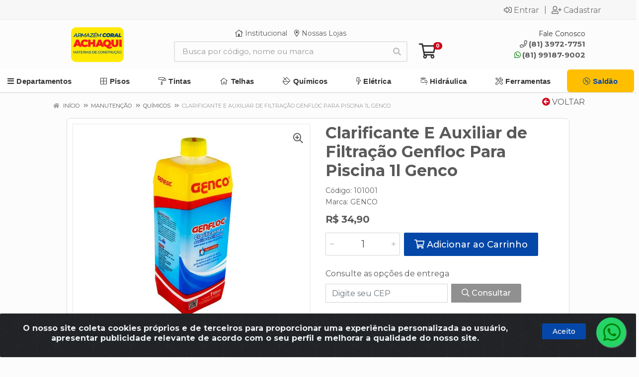

--- FILE ---
content_type: text/html; charset=UTF-8
request_url: https://www.armazemcoral.com.br/clarificante-e-auxiliar-de-filtracao-genfloc-para-piscina-1l-genco-101001-108
body_size: 18906
content:
<!DOCTYPE html>
<html lang="pt-BR" dir="ltr">
<head>
    <link rel="canonical" href="https://www.armazemcoral.com.br/clarificante-e-auxiliar-de-filtracao-genfloc-para-piscina-1l-genco-101001-108">
<meta charset="UTF-8">
<meta name="viewport" content="width=device-width, initial-scale=1.0, maximum-scale=5.0">
<meta name="format-detection" content="telephone=no">
<meta name="google-site-verification" content="voOifCkP7rlVCQMuNoPlo6T_12rwkyBVAJ0h6VMm8QM" />
<meta name="kdt:page" content="product"> 
<meta name="kdt:product" content="sku=101001,name=Clarificante E Auxiliar de Filtração Genfloc Para Piscina 1l Genco">
<meta itemprop="name" content="Clarificante E Auxiliar de Filtração Genfloc Para Piscina 1l Genco">
<meta itemprop="description" content="Clarificante E Auxiliar de Filtração Genfloc Para Piscina 1l Genco">
<meta itemprop="url" content="https://www.armazemcoral.com.br/clarificante-e-auxiliar-de-filtracao-genfloc-para-piscina-1l-genco-101001-108">
<meta property="og:type" content="product">
<meta property="og:title" content="Clarificante E Auxiliar de Filtração Genfloc Para Piscina 1l Genco">
<meta property="og:description" content="Clarificante E Auxiliar de Filtração Genfloc Para Piscina 1l Genco">
<meta property="og:url" content="https://www.armazemcoral.com.br/clarificante-e-auxiliar-de-filtracao-genfloc-para-piscina-1l-genco-101001-108">
<meta property="og:price:currency" content="BRL">
<!-- <meta property="og:price:amount" content=""> -->
<meta property="product:brand" content="GENCO">
<meta property="product:retailer_item_id" content="101001">
<meta property="product:item_group_id" content="002300010001">
<meta itemprop="image" content="https://armazemcoral.agilecdn.com.br/101001_1.jpg">
<meta property="og:image" content="https://armazemcoral.agilecdn.com.br/101001_1.jpg">
<title>Clarificante E Auxiliar de Filtração Genfloc Para Piscina 1l Genco | Armazém Coral</title>
<link rel="icon" type="image/png" href="https://armazemcoral.agilecdn.com.br/imgs/ico-armazemcoral-1668203004.png" alt="Clarificante E Auxiliar de Filtração Genfloc Para Piscina 1l Genco | Armazém Coral">
        <link rel="stylesheet" href="https://fonts.googleapis.com/css?family=Montserrat:400,400i,500,500i,700,700i&display=swap" media="print" onload="if(media!='all')media='all'">
                <link rel="stylesheet" href="https://fonts.googleapis.com/css2?family=Chivo&display=swap&display=swap" media="print" onload="if(media!='all')media='all'">
        <link rel="preload" href="https://assets.agilecdn.com.br/css/bootstrap.min.css" as="style"/>
<link rel="preload" href="https://assets.agilecdn.com.br/css/cookiealert.css" as="style"/>
<link rel="preload" href="https://assets.agilecdn.com.br/css/style.css?v=10166" as="style"/>
<link rel="preload" href="https://armazemcoral.agilecdn.com.br/css/style-1764778993.css" as="style"/>
<link rel="preload" href="https://assets.agilecdn.com.br/js/jquery.min.js?v=10166" as="script"/>
<link rel="preload" href="https://assets.agilecdn.com.br/js/bootstrap.bundle.min.js" as="script"/>
<link rel="preload" href="https://assets.agilecdn.com.br/js/cookiealert.js" as="script"/>
<link rel="preload" href="https://assets.agilecdn.com.br/js/scripts.js?v=10166" as="script"/>
<link rel="stylesheet" href="https://assets.agilecdn.com.br/css/bootstrap.min.css"/>
<link rel="stylesheet" href="https://assets.agilecdn.com.br/css/cookiealert.css"/>
<link rel="stylesheet" href="https://assets.agilecdn.com.br/css/sweetalert2.css"/>
<link rel="stylesheet" href="https://assets.agilecdn.com.br/css/owl.carousel.min.css" media="print" onload="if(media!='all')media='all'"/>
<link rel="stylesheet" href="https://assets.agilecdn.com.br/css/jquery.datetimepicker.min.css" media="print" onload="if(media!='all')media='all'"/>
<link rel="stylesheet" href="https://assets.agilecdn.com.br/css/photoswipe.css" media="print" onload="if(media!='all')media='all'"/>
<link rel="stylesheet" href="https://assets.agilecdn.com.br/css/default-skin.css" media="print" onload="if(media!='all')media='all'"/>
<link rel="stylesheet" href="https://assets.agilecdn.com.br/font-awesome/css/all.min.css" media="print" onload="if(media!='all')media='all'"/>
<link rel="stylesheet" href="https://assets.agilecdn.com.br/fonts/theme/theme.css" media="print" onload="if(media!='all')media='all'"/>
<link rel="stylesheet" href="https://assets.agilecdn.com.br/css/choices.min.css" media="print" onload="if(media!='all')media='all'"/>
<link rel="stylesheet" href="https://assets.agilecdn.com.br/css/jquery.countdown.css" media="print" onload="if(media!='all')media='all'"/>
<link rel="stylesheet" href="https://assets.agilecdn.com.br/css/cart-assistant-widget.css?v=10166">
<link rel="stylesheet" href="https://assets.agilecdn.com.br/css/grid-widget.css?v=10166">
<link rel="stylesheet" href="https://fonts.googleapis.com/css?family=Roboto:400,400i,500,500i,700,700i&display=swap" media="print" onload="if(media!='all')media='all'"/>
<link rel="stylesheet" href="https://assets.agilecdn.com.br/css/style.css?v=10166"/>
<link rel="stylesheet" href="https://armazemcoral.agilecdn.com.br/css/style-1764778993.css"/>
<script nonce="QTpbBCL0bKxTpLj7sGDuMg==">window.dataLayer = window.dataLayer || [];</script>
                <script nonce="QTpbBCL0bKxTpLj7sGDuMg==" async src="https://www.googletagmanager.com/gtag/js?id=G-8RDK425VFH"></script>
            <script nonce="QTpbBCL0bKxTpLj7sGDuMg==">
            function gtag(){
                window.dataLayer = window.dataLayer || [];
                window.dataLayer.push(arguments);
            }
            gtag('js', new Date());
            gtag('config', 'G-8RDK425VFH', { 'anonymize_ip': true });
            </script>
                <script nonce="QTpbBCL0bKxTpLj7sGDuMg==">
                </script>
                            <script nonce="QTpbBCL0bKxTpLj7sGDuMg==">
            (function(h,o,t,j,a,r){
                h.hj=h.hj||function(){(h.hj.q=h.hj.q||[]).push(arguments)};
                h._hjSettings={hjid:(function(h,o,t,j,a,r){         h.hj=h.hj||function(){(h.hj.q=h.hj.q||[]).push(arguments)};         h._hjSettings={hjid:3211802,hjsv:6};         a=o.getElementsByTagName('head')[0];         r=o.createElement('script');r.async=1;         r.src=t+h._hjSettings.hjid+j+h._hjSettings.hjsv;         a.appendChild(r);     })(window,document,'https://static.hotjar.com/c/hotjar-','.js?sv='),hjsv:6};
                a=o.getElementsByTagName('head')[0];
                r=o.createElement('script');r.async=1;
                r.src=t+h._hjSettings.hjid+j+h._hjSettings.hjsv;
                a.appendChild(r);
            })(window,document,'https://static.hotjar.com/c/hotjar-','.js?sv=');
        </script>
            <script nonce="QTpbBCL0bKxTpLj7sGDuMg==">
        function gtag_report_conversion(url) {
            var callback = function () {
                if (typeof(url) != 'undefined') {
                }
            };
                        return true;
        }
    </script>
    <meta name="google-site-verification" content="u4cjvZqyKkHu1SbJNrzVb49tYhLnCzNpiNf3gZBFhYk" />
<!-- Google Tag Manager -->
<script>(function(w,d,s,l,i){w[l]=w[l]||[];w[l].push({'gtm.start':
new Date().getTime(),event:'gtm.js'});var f=d.getElementsByTagName(s)[0],
j=d.createElement(s),dl=l!='dataLayer'?'&l='+l:'';j.async=true;j.src=
'https://www.googletagmanager.com/gtm.js?id='+i+dl;f.parentNode.insertBefore(j,f);
})(window,document,'script','dataLayer','GTM-MCBZ6ZM');</script>
<!-- End Google Tag Manager -->

<!-- Hintup Artificial Intelligence -->
<script async="true" type="text/javascript" id="hintup_manhattam_script" src="//manhattan.hintup.io/hintup.js?pubkey=fa7c185f6d32176e7f36530ca28244405e714a8e"></script>
<!-- /Hintup Artificial Intelligence --></head>
<body class="body-produto">
                    <div class="mobilemenu">
    <div class="mobilemenu__backdrop"></div>
    <div class="mobilemenu__body">
        <div class="mobilemenu__header">
            <div class="mobilemenu__title"><i class="fas fa-bars"></i> MENU</div>
            <button type="button" class="mobilemenu__close">
                <i class="fas fa-times"></i>
            </button>
        </div>
        <div class="mobilemenu__content">
            <ul class="mobile-links mobile-links--level--0" data-collapse data-collapse-opened-class="mobile-links__item--open">
                                                                                                                            <li class="mobile-links__item" data-collapse-item>
                        <div class="mobile-links__item-title">
                            <a href="https://www.armazemcoral.com.br/entrar" class="mobile-links__item-link"><i class="far fa-sign-in-alt"></i>Entrar</a>
                        </div>
                    </li>
                                                            <li class="mobile-links__item" data-collapse-item>
                        <div class="mobile-links__item-title">
                            <a href="https://www.armazemcoral.com.br/cadastrar" class="mobile-links__item-link"><i class="far fa-user-plus"></i>Cadastrar</a>
                        </div>
                    </li>
                                                                                            <li class="mobile-links__item__start"></li>
                                                                                    <div class="mobilemenu__header">
                                        <div class="mobilemenu__title"><i class="fas fa-bars"></i> Departamentos</div>
                                    </div>
                                                                                                    <li class="mobile-links__item" data-collapse-item>
                                        <div class="mobile-links__item-title">
                                            <a class="mobile-links__item-link" href="https://www.armazemcoral.com.br/aquecimento">
                                                                                                AQUECIMENTO                                            </a>
                                                                                            <button class="mobile-links__item-toggle" type="button" data-collapse-trigger>
                                                    <i class="fas fa-chevron-down ml-1 mobile-links__item-arrow"></i>
                                                </button>
                                                                                    </div>
                                        <div class="mobile-links__item-sub-links" data-collapse-content>
                                            <ul class="mobile-links mobile-links--level--1">
                                                                                                            <li class="mobile-links__item" data-collapse-item>
                                                                <div class="mobile-links__item-title">
                                                                    <a href="https://www.armazemcoral.com.br/aquecimento/eletrico" target="" class="mobile-links__item-link">
                                                                        ELÉTRICO                                                                    </a>
                                                                </div>
                                                            </li>
                                                                                                    </ul>
                                        </div>
                                    </li>
                                                                    <li class="mobile-links__item" data-collapse-item>
                                        <div class="mobile-links__item-title">
                                            <a class="mobile-links__item-link" href="https://www.armazemcoral.com.br/armarios-e-gabinetes">
                                                                                                ARMÁRIOS E GABINETES                                            </a>
                                                                                            <button class="mobile-links__item-toggle" type="button" data-collapse-trigger>
                                                    <i class="fas fa-chevron-down ml-1 mobile-links__item-arrow"></i>
                                                </button>
                                                                                    </div>
                                        <div class="mobile-links__item-sub-links" data-collapse-content>
                                            <ul class="mobile-links mobile-links--level--1">
                                                                                                            <li class="mobile-links__item" data-collapse-item>
                                                                <div class="mobile-links__item-title">
                                                                    <a href="https://www.armazemcoral.com.br/armarios-e-gabinetes/wc" target="" class="mobile-links__item-link">
                                                                        WC                                                                    </a>
                                                                </div>
                                                            </li>
                                                                                                    </ul>
                                        </div>
                                    </li>
                                                                    <li class="mobile-links__item" data-collapse-item>
                                        <div class="mobile-links__item-title">
                                            <a class="mobile-links__item-link" href="https://www.armazemcoral.com.br/balcoescubaspias-e-tanques">
                                                                                                BALCÕES/CUBAS/PIAS E TANQUES                                            </a>
                                                                                            <button class="mobile-links__item-toggle" type="button" data-collapse-trigger>
                                                    <i class="fas fa-chevron-down ml-1 mobile-links__item-arrow"></i>
                                                </button>
                                                                                    </div>
                                        <div class="mobile-links__item-sub-links" data-collapse-content>
                                            <ul class="mobile-links mobile-links--level--1">
                                                                                                            <li class="mobile-links__item" data-collapse-item>
                                                                <div class="mobile-links__item-title">
                                                                    <a href="https://www.armazemcoral.com.br/balcoescubaspias-e-tanques/complementos-pcozinha" target="" class="mobile-links__item-link">
                                                                        COMPLEMENTOS P/COZINHA                                                                    </a>
                                                                </div>
                                                            </li>
                                                                                                                    <li class="mobile-links__item" data-collapse-item>
                                                                <div class="mobile-links__item-title">
                                                                    <a href="https://www.armazemcoral.com.br/balcoescubaspias-e-tanques/granito" target="" class="mobile-links__item-link">
                                                                        GRANITO                                                                    </a>
                                                                </div>
                                                            </li>
                                                                                                                    <li class="mobile-links__item" data-collapse-item>
                                                                <div class="mobile-links__item-title">
                                                                    <a href="https://www.armazemcoral.com.br/balcoescubaspias-e-tanques/inox" target="" class="mobile-links__item-link">
                                                                        INOX                                                                    </a>
                                                                </div>
                                                            </li>
                                                                                                                    <li class="mobile-links__item" data-collapse-item>
                                                                <div class="mobile-links__item-title">
                                                                    <a href="https://www.armazemcoral.com.br/balcoescubaspias-e-tanques/loucas" target="" class="mobile-links__item-link">
                                                                        LOUÇAS                                                                    </a>
                                                                </div>
                                                            </li>
                                                                                                                    <li class="mobile-links__item" data-collapse-item>
                                                                <div class="mobile-links__item-title">
                                                                    <a href="https://www.armazemcoral.com.br/balcoescubaspias-e-tanques/pvc" target="" class="mobile-links__item-link">
                                                                        PVC                                                                    </a>
                                                                </div>
                                                            </li>
                                                                                                                    <li class="mobile-links__item" data-collapse-item>
                                                                <div class="mobile-links__item-title">
                                                                    <a href="https://www.armazemcoral.com.br/balcoescubaspias-e-tanques/resina-sintetica" target="" class="mobile-links__item-link">
                                                                        RESINA SINTÉTICA                                                                    </a>
                                                                </div>
                                                            </li>
                                                                                                                    <li class="mobile-links__item" data-collapse-item>
                                                                <div class="mobile-links__item-title">
                                                                    <a href="https://www.armazemcoral.com.br/balcoescubaspias-e-tanques/thermo-fibra" target="" class="mobile-links__item-link">
                                                                        THERMO FIBRA                                                                    </a>
                                                                </div>
                                                            </li>
                                                                                                    </ul>
                                        </div>
                                    </li>
                                                                    <li class="mobile-links__item" data-collapse-item>
                                        <div class="mobile-links__item-title">
                                            <a class="mobile-links__item-link" href="https://www.armazemcoral.com.br/bombas-e-motores">
                                                                                                BOMBAS E MOTORES                                            </a>
                                                                                            <button class="mobile-links__item-toggle" type="button" data-collapse-trigger>
                                                    <i class="fas fa-chevron-down ml-1 mobile-links__item-arrow"></i>
                                                </button>
                                                                                    </div>
                                        <div class="mobile-links__item-sub-links" data-collapse-content>
                                            <ul class="mobile-links mobile-links--level--1">
                                                                                                            <li class="mobile-links__item" data-collapse-item>
                                                                <div class="mobile-links__item-title">
                                                                    <a href="https://www.armazemcoral.com.br/bombas-e-motores/agricolas" target="" class="mobile-links__item-link">
                                                                        AGRÍCOLAS                                                                    </a>
                                                                </div>
                                                            </li>
                                                                                                                    <li class="mobile-links__item" data-collapse-item>
                                                                <div class="mobile-links__item-title">
                                                                    <a href="https://www.armazemcoral.com.br/bombas-e-motores/automacao" target="" class="mobile-links__item-link">
                                                                        AUTOMAÇÃO                                                                    </a>
                                                                </div>
                                                            </li>
                                                                                                                    <li class="mobile-links__item" data-collapse-item>
                                                                <div class="mobile-links__item-title">
                                                                    <a href="https://www.armazemcoral.com.br/bombas-e-motores/combustao" target="" class="mobile-links__item-link">
                                                                        COMBUSTAO                                                                    </a>
                                                                </div>
                                                            </li>
                                                                                                                    <li class="mobile-links__item" data-collapse-item>
                                                                <div class="mobile-links__item-title">
                                                                    <a href="https://www.armazemcoral.com.br/bombas-e-motores/compressores" target="" class="mobile-links__item-link">
                                                                        COMPRESSORES                                                                    </a>
                                                                </div>
                                                            </li>
                                                                                                                    <li class="mobile-links__item" data-collapse-item>
                                                                <div class="mobile-links__item-title">
                                                                    <a href="https://www.armazemcoral.com.br/bombas-e-motores/construcao-civil" target="" class="mobile-links__item-link">
                                                                        CONSTRUCAO CIVIL                                                                    </a>
                                                                </div>
                                                            </li>
                                                                                                                    <li class="mobile-links__item" data-collapse-item>
                                                                <div class="mobile-links__item-title">
                                                                    <a href="https://www.armazemcoral.com.br/bombas-e-motores/hidraulicos" target="" class="mobile-links__item-link">
                                                                        HIDRÁULICOS                                                                    </a>
                                                                </div>
                                                            </li>
                                                                                                                    <li class="mobile-links__item" data-collapse-item>
                                                                <div class="mobile-links__item-title">
                                                                    <a href="https://www.armazemcoral.com.br/bombas-e-motores/maquinas-de-soldacorte" target="" class="mobile-links__item-link">
                                                                        MAQUINAS DE SOLDA/CORTE                                                                    </a>
                                                                </div>
                                                            </li>
                                                                                                                    <li class="mobile-links__item" data-collapse-item>
                                                                <div class="mobile-links__item-title">
                                                                    <a href="https://www.armazemcoral.com.br/bombas-e-motores/motobombas" target="" class="mobile-links__item-link">
                                                                        MOTOBOMBAS                                                                    </a>
                                                                </div>
                                                            </li>
                                                                                                    </ul>
                                        </div>
                                    </li>
                                                                    <li class="mobile-links__item" data-collapse-item>
                                        <div class="mobile-links__item-title">
                                            <a class="mobile-links__item-link" href="https://www.armazemcoral.com.br/cama-mesa-e-banho">
                                                                                                CAMA, MESA E BANHO                                            </a>
                                                                                            <button class="mobile-links__item-toggle" type="button" data-collapse-trigger>
                                                    <i class="fas fa-chevron-down ml-1 mobile-links__item-arrow"></i>
                                                </button>
                                                                                    </div>
                                        <div class="mobile-links__item-sub-links" data-collapse-content>
                                            <ul class="mobile-links mobile-links--level--1">
                                                                                                            <li class="mobile-links__item" data-collapse-item>
                                                                <div class="mobile-links__item-title">
                                                                    <a href="https://www.armazemcoral.com.br/cama-mesa-e-banho/banho" target="" class="mobile-links__item-link">
                                                                        BANHO                                                                    </a>
                                                                </div>
                                                            </li>
                                                                                                                    <li class="mobile-links__item" data-collapse-item>
                                                                <div class="mobile-links__item-title">
                                                                    <a href="https://www.armazemcoral.com.br/cama-mesa-e-banho/cama" target="" class="mobile-links__item-link">
                                                                        CAMA                                                                    </a>
                                                                </div>
                                                            </li>
                                                                                                    </ul>
                                        </div>
                                    </li>
                                                                    <li class="mobile-links__item" data-collapse-item>
                                        <div class="mobile-links__item-title">
                                            <a class="mobile-links__item-link" href="https://www.armazemcoral.com.br/epi">
                                                                                                E.P.I.                                            </a>
                                                                                            <button class="mobile-links__item-toggle" type="button" data-collapse-trigger>
                                                    <i class="fas fa-chevron-down ml-1 mobile-links__item-arrow"></i>
                                                </button>
                                                                                    </div>
                                        <div class="mobile-links__item-sub-links" data-collapse-content>
                                            <ul class="mobile-links mobile-links--level--1">
                                                                                                            <li class="mobile-links__item" data-collapse-item>
                                                                <div class="mobile-links__item-title">
                                                                    <a href="https://www.armazemcoral.com.br/epi/auditiva" target="" class="mobile-links__item-link">
                                                                        AUDITIVA                                                                    </a>
                                                                </div>
                                                            </li>
                                                                                                                    <li class="mobile-links__item" data-collapse-item>
                                                                <div class="mobile-links__item-title">
                                                                    <a href="https://www.armazemcoral.com.br/epi/bracos" target="" class="mobile-links__item-link">
                                                                        BRAÇOS                                                                    </a>
                                                                </div>
                                                            </li>
                                                                                                                    <li class="mobile-links__item" data-collapse-item>
                                                                <div class="mobile-links__item-title">
                                                                    <a href="https://www.armazemcoral.com.br/epi/cabeca" target="" class="mobile-links__item-link">
                                                                        CABEÇA                                                                    </a>
                                                                </div>
                                                            </li>
                                                                                                                    <li class="mobile-links__item" data-collapse-item>
                                                                <div class="mobile-links__item-title">
                                                                    <a href="https://www.armazemcoral.com.br/epi/corpo" target="" class="mobile-links__item-link">
                                                                        CORPO                                                                    </a>
                                                                </div>
                                                            </li>
                                                                                                                    <li class="mobile-links__item" data-collapse-item>
                                                                <div class="mobile-links__item-title">
                                                                    <a href="https://www.armazemcoral.com.br/epi/maos" target="" class="mobile-links__item-link">
                                                                        MÃOS                                                                    </a>
                                                                </div>
                                                            </li>
                                                                                                                    <li class="mobile-links__item" data-collapse-item>
                                                                <div class="mobile-links__item-title">
                                                                    <a href="https://www.armazemcoral.com.br/epi/olhos" target="" class="mobile-links__item-link">
                                                                        OLHOS                                                                    </a>
                                                                </div>
                                                            </li>
                                                                                                                    <li class="mobile-links__item" data-collapse-item>
                                                                <div class="mobile-links__item-title">
                                                                    <a href="https://www.armazemcoral.com.br/epi/pernas" target="" class="mobile-links__item-link">
                                                                        PERNAS                                                                    </a>
                                                                </div>
                                                            </li>
                                                                                                                    <li class="mobile-links__item" data-collapse-item>
                                                                <div class="mobile-links__item-title">
                                                                    <a href="https://www.armazemcoral.com.br/epi/pes" target="" class="mobile-links__item-link">
                                                                        PÉS                                                                    </a>
                                                                </div>
                                                            </li>
                                                                                                                    <li class="mobile-links__item" data-collapse-item>
                                                                <div class="mobile-links__item-title">
                                                                    <a href="https://www.armazemcoral.com.br/epi/prevencao-de-quedas" target="" class="mobile-links__item-link">
                                                                        PREVENÇÃO DE QUEDAS                                                                    </a>
                                                                </div>
                                                            </li>
                                                                                                                    <li class="mobile-links__item" data-collapse-item>
                                                                <div class="mobile-links__item-title">
                                                                    <a href="https://www.armazemcoral.com.br/epi/respiratoria" target="" class="mobile-links__item-link">
                                                                        RESPIRATÓRIA                                                                    </a>
                                                                </div>
                                                            </li>
                                                                                                                    <li class="mobile-links__item" data-collapse-item>
                                                                <div class="mobile-links__item-title">
                                                                    <a href="https://www.armazemcoral.com.br/epi/sinalizacao-e-isolamento" target="" class="mobile-links__item-link">
                                                                        SINALIZAÇÃO E ISOLAMENTO                                                                    </a>
                                                                </div>
                                                            </li>
                                                                                                                    <li class="mobile-links__item" data-collapse-item>
                                                                <div class="mobile-links__item-title">
                                                                    <a href="https://www.armazemcoral.com.br/epi/tronco" target="" class="mobile-links__item-link">
                                                                        TRONCO                                                                    </a>
                                                                </div>
                                                            </li>
                                                                                                    </ul>
                                        </div>
                                    </li>
                                                                    <li class="mobile-links__item" data-collapse-item>
                                        <div class="mobile-links__item-title">
                                            <a class="mobile-links__item-link" href="https://www.armazemcoral.com.br/eletrodomesticos-e-eletronicos">
                                                                                                ELETRODOMÉSTICOS E ELETRÔNICOS                                            </a>
                                                                                            <button class="mobile-links__item-toggle" type="button" data-collapse-trigger>
                                                    <i class="fas fa-chevron-down ml-1 mobile-links__item-arrow"></i>
                                                </button>
                                                                                    </div>
                                        <div class="mobile-links__item-sub-links" data-collapse-content>
                                            <ul class="mobile-links mobile-links--level--1">
                                                                                                            <li class="mobile-links__item" data-collapse-item>
                                                                <div class="mobile-links__item-title">
                                                                    <a href="https://www.armazemcoral.com.br/eletrodomesticos-e-eletronicos/complementos" target="" class="mobile-links__item-link">
                                                                        COMPLEMENTOS                                                                    </a>
                                                                </div>
                                                            </li>
                                                                                                                    <li class="mobile-links__item" data-collapse-item>
                                                                <div class="mobile-links__item-title">
                                                                    <a href="https://www.armazemcoral.com.br/eletrodomesticos-e-eletronicos/home" target="" class="mobile-links__item-link">
                                                                        HOME                                                                    </a>
                                                                </div>
                                                            </li>
                                                                                                    </ul>
                                        </div>
                                    </li>
                                                                    <li class="mobile-links__item" data-collapse-item>
                                        <div class="mobile-links__item-title">
                                            <a class="mobile-links__item-link" href="https://www.armazemcoral.com.br/ferragens">
                                                                                                FERRAGENS                                            </a>
                                                                                            <button class="mobile-links__item-toggle" type="button" data-collapse-trigger>
                                                    <i class="fas fa-chevron-down ml-1 mobile-links__item-arrow"></i>
                                                </button>
                                                                                    </div>
                                        <div class="mobile-links__item-sub-links" data-collapse-content>
                                            <ul class="mobile-links mobile-links--level--1">
                                                                                                            <li class="mobile-links__item" data-collapse-item>
                                                                <div class="mobile-links__item-title">
                                                                    <a href="https://www.armazemcoral.com.br/ferragens/cordas" target="" class="mobile-links__item-link">
                                                                        CORDAS                                                                    </a>
                                                                </div>
                                                            </li>
                                                                                                                    <li class="mobile-links__item" data-collapse-item>
                                                                <div class="mobile-links__item-title">
                                                                    <a href="https://www.armazemcoral.com.br/ferragens/diversos" target="" class="mobile-links__item-link">
                                                                        DIVERSOS                                                                    </a>
                                                                </div>
                                                            </li>
                                                                                                                    <li class="mobile-links__item" data-collapse-item>
                                                                <div class="mobile-links__item-title">
                                                                    <a href="https://www.armazemcoral.com.br/ferragens/dobradicas" target="" class="mobile-links__item-link">
                                                                        DOBRADIÇAS                                                                    </a>
                                                                </div>
                                                            </li>
                                                                                                                    <li class="mobile-links__item" data-collapse-item>
                                                                <div class="mobile-links__item-title">
                                                                    <a href="https://www.armazemcoral.com.br/ferragens/estruturas" target="" class="mobile-links__item-link">
                                                                        ESTRUTURAS                                                                    </a>
                                                                </div>
                                                            </li>
                                                                                                                    <li class="mobile-links__item" data-collapse-item>
                                                                <div class="mobile-links__item-title">
                                                                    <a href="https://www.armazemcoral.com.br/ferragens/fechaduras" target="" class="mobile-links__item-link">
                                                                        FECHADURAS                                                                    </a>
                                                                </div>
                                                            </li>
                                                                                                                    <li class="mobile-links__item" data-collapse-item>
                                                                <div class="mobile-links__item-title">
                                                                    <a href="https://www.armazemcoral.com.br/ferragens/ferrolhos" target="" class="mobile-links__item-link">
                                                                        FERROLHOS                                                                    </a>
                                                                </div>
                                                            </li>
                                                                                                                    <li class="mobile-links__item" data-collapse-item>
                                                                <div class="mobile-links__item-title">
                                                                    <a href="https://www.armazemcoral.com.br/ferragens/fixacao" target="" class="mobile-links__item-link">
                                                                        FIXAÇÃO                                                                    </a>
                                                                </div>
                                                            </li>
                                                                                                                    <li class="mobile-links__item" data-collapse-item>
                                                                <div class="mobile-links__item-title">
                                                                    <a href="https://www.armazemcoral.com.br/ferragens/gas-e-ar-comprimido" target="" class="mobile-links__item-link">
                                                                        GÁS E AR COMPRIMIDO                                                                    </a>
                                                                </div>
                                                            </li>
                                                                                                                    <li class="mobile-links__item" data-collapse-item>
                                                                <div class="mobile-links__item-title">
                                                                    <a href="https://www.armazemcoral.com.br/ferragens/lonas" target="" class="mobile-links__item-link">
                                                                        LONAS                                                                    </a>
                                                                </div>
                                                            </li>
                                                                                                                    <li class="mobile-links__item" data-collapse-item>
                                                                <div class="mobile-links__item-title">
                                                                    <a href="https://www.armazemcoral.com.br/ferragens/moveis" target="" class="mobile-links__item-link">
                                                                        MOVEIS                                                                    </a>
                                                                </div>
                                                            </li>
                                                                                                                    <li class="mobile-links__item" data-collapse-item>
                                                                <div class="mobile-links__item-title">
                                                                    <a href="https://www.armazemcoral.com.br/ferragens/porta" target="" class="mobile-links__item-link">
                                                                        PORTA                                                                    </a>
                                                                </div>
                                                            </li>
                                                                                                                    <li class="mobile-links__item" data-collapse-item>
                                                                <div class="mobile-links__item-title">
                                                                    <a href="https://www.armazemcoral.com.br/ferragens/telas-e-redes-de-protecao" target="" class="mobile-links__item-link">
                                                                        TELAS E REDES DE PROTEÇÃO                                                                    </a>
                                                                </div>
                                                            </li>
                                                                                                    </ul>
                                        </div>
                                    </li>
                                                                    <li class="mobile-links__item" data-collapse-item>
                                        <div class="mobile-links__item-title">
                                            <a class="mobile-links__item-link" href="https://www.armazemcoral.com.br/ferramentas">
                                                                                                FERRAMENTAS                                            </a>
                                                                                            <button class="mobile-links__item-toggle" type="button" data-collapse-trigger>
                                                    <i class="fas fa-chevron-down ml-1 mobile-links__item-arrow"></i>
                                                </button>
                                                                                    </div>
                                        <div class="mobile-links__item-sub-links" data-collapse-content>
                                            <ul class="mobile-links mobile-links--level--1">
                                                                                                            <li class="mobile-links__item" data-collapse-item>
                                                                <div class="mobile-links__item-title">
                                                                    <a href="https://www.armazemcoral.com.br/ferramentas/agricola" target="" class="mobile-links__item-link">
                                                                        AGRÍCOLA                                                                    </a>
                                                                </div>
                                                            </li>
                                                                                                                    <li class="mobile-links__item" data-collapse-item>
                                                                <div class="mobile-links__item-title">
                                                                    <a href="https://www.armazemcoral.com.br/ferramentas/bancada" target="" class="mobile-links__item-link">
                                                                        BANCADA                                                                    </a>
                                                                </div>
                                                            </li>
                                                                                                                    <li class="mobile-links__item" data-collapse-item>
                                                                <div class="mobile-links__item-title">
                                                                    <a href="https://www.armazemcoral.com.br/ferramentas/bateriasem-fio" target="" class="mobile-links__item-link">
                                                                        BATERIA(SEM FIO)                                                                    </a>
                                                                </div>
                                                            </li>
                                                                                                                    <li class="mobile-links__item" data-collapse-item>
                                                                <div class="mobile-links__item-title">
                                                                    <a href="https://www.armazemcoral.com.br/ferramentas/eletricas-manuais" target="" class="mobile-links__item-link">
                                                                        ELÉTRICAS MANUAIS                                                                    </a>
                                                                </div>
                                                            </li>
                                                                                                                    <li class="mobile-links__item" data-collapse-item>
                                                                <div class="mobile-links__item-title">
                                                                    <a href="https://www.armazemcoral.com.br/ferramentas/jardinagem" target="" class="mobile-links__item-link">
                                                                        JARDINAGEM                                                                    </a>
                                                                </div>
                                                            </li>
                                                                                                                    <li class="mobile-links__item" data-collapse-item>
                                                                <div class="mobile-links__item-title">
                                                                    <a href="https://www.armazemcoral.com.br/ferramentas/manuais" target="" class="mobile-links__item-link">
                                                                        MANUAIS                                                                    </a>
                                                                </div>
                                                            </li>
                                                                                                                    <li class="mobile-links__item" data-collapse-item>
                                                                <div class="mobile-links__item-title">
                                                                    <a href="https://www.armazemcoral.com.br/ferramentas/manut-e-serv" target="" class="mobile-links__item-link">
                                                                        MANUT. E SERV.                                                                    </a>
                                                                </div>
                                                            </li>
                                                                                                                    <li class="mobile-links__item" data-collapse-item>
                                                                <div class="mobile-links__item-title">
                                                                    <a href="https://www.armazemcoral.com.br/ferramentas/medicao" target="" class="mobile-links__item-link">
                                                                        MEDIÇÃO                                                                    </a>
                                                                </div>
                                                            </li>
                                                                                                                    <li class="mobile-links__item" data-collapse-item>
                                                                <div class="mobile-links__item-title">
                                                                    <a href="https://www.armazemcoral.com.br/ferramentas/organize-caixas-de-ferrament" target="" class="mobile-links__item-link">
                                                                        ORGANIZ.E CAIXAS DE FERRAMENT.                                                                    </a>
                                                                </div>
                                                            </li>
                                                                                                    </ul>
                                        </div>
                                    </li>
                                                                    <li class="mobile-links__item" data-collapse-item>
                                        <div class="mobile-links__item-title">
                                            <a class="mobile-links__item-link" href="https://www.armazemcoral.com.br/hidraulica">
                                                                                                HIDRÁULICA                                            </a>
                                                                                            <button class="mobile-links__item-toggle" type="button" data-collapse-trigger>
                                                    <i class="fas fa-chevron-down ml-1 mobile-links__item-arrow"></i>
                                                </button>
                                                                                    </div>
                                        <div class="mobile-links__item-sub-links" data-collapse-content>
                                            <ul class="mobile-links mobile-links--level--1">
                                                                                                            <li class="mobile-links__item" data-collapse-item>
                                                                <div class="mobile-links__item-title">
                                                                    <a href="https://www.armazemcoral.com.br/hidraulica/caixas-dagua-e-reservat" target="" class="mobile-links__item-link">
                                                                        CAIXAS D'ÁGUA E RESERVAT.                                                                    </a>
                                                                </div>
                                                            </li>
                                                                                                                    <li class="mobile-links__item" data-collapse-item>
                                                                <div class="mobile-links__item-title">
                                                                    <a href="https://www.armazemcoral.com.br/hidraulica/calhas-pluviais" target="" class="mobile-links__item-link">
                                                                        CALHAS PLUVIAIS                                                                    </a>
                                                                </div>
                                                            </li>
                                                                                                                    <li class="mobile-links__item" data-collapse-item>
                                                                <div class="mobile-links__item-title">
                                                                    <a href="https://www.armazemcoral.com.br/hidraulica/chuveiros-e-duchas" target="" class="mobile-links__item-link">
                                                                        CHUVEIROS E DUCHAS                                                                    </a>
                                                                </div>
                                                            </li>
                                                                                                                    <li class="mobile-links__item" data-collapse-item>
                                                                <div class="mobile-links__item-title">
                                                                    <a href="https://www.armazemcoral.com.br/hidraulica/complemmetal-e-pvc" target="" class="mobile-links__item-link">
                                                                        COMPLEM.METAL E PVC                                                                    </a>
                                                                </div>
                                                            </li>
                                                                                                                    <li class="mobile-links__item" data-collapse-item>
                                                                <div class="mobile-links__item-title">
                                                                    <a href="https://www.armazemcoral.com.br/hidraulica/complementos" target="" class="mobile-links__item-link">
                                                                        COMPLEMENTOS                                                                    </a>
                                                                </div>
                                                            </li>
                                                                                                                    <li class="mobile-links__item" data-collapse-item>
                                                                <div class="mobile-links__item-title">
                                                                    <a href="https://www.armazemcoral.com.br/hidraulica/conexoes" target="" class="mobile-links__item-link">
                                                                        CONEXOES                                                                    </a>
                                                                </div>
                                                            </li>
                                                                                                                    <li class="mobile-links__item" data-collapse-item>
                                                                <div class="mobile-links__item-title">
                                                                    <a href="https://www.armazemcoral.com.br/hidraulica/mangueiras" target="" class="mobile-links__item-link">
                                                                        MANGUEIRAS                                                                    </a>
                                                                </div>
                                                            </li>
                                                                                                                    <li class="mobile-links__item" data-collapse-item>
                                                                <div class="mobile-links__item-title">
                                                                    <a href="https://www.armazemcoral.com.br/hidraulica/tubos" target="" class="mobile-links__item-link">
                                                                        TUBOS                                                                    </a>
                                                                </div>
                                                            </li>
                                                                                                                    <li class="mobile-links__item" data-collapse-item>
                                                                <div class="mobile-links__item-title">
                                                                    <a href="https://www.armazemcoral.com.br/hidraulica/valvulas" target="" class="mobile-links__item-link">
                                                                        VÁLVULAS                                                                    </a>
                                                                </div>
                                                            </li>
                                                                                                    </ul>
                                        </div>
                                    </li>
                                                                    <li class="mobile-links__item" data-collapse-item>
                                        <div class="mobile-links__item-title">
                                            <a class="mobile-links__item-link" href="https://www.armazemcoral.com.br/iluminacao">
                                                                                                ILUMINAÇÃO                                            </a>
                                                                                            <button class="mobile-links__item-toggle" type="button" data-collapse-trigger>
                                                    <i class="fas fa-chevron-down ml-1 mobile-links__item-arrow"></i>
                                                </button>
                                                                                    </div>
                                        <div class="mobile-links__item-sub-links" data-collapse-content>
                                            <ul class="mobile-links mobile-links--level--1">
                                                                                                            <li class="mobile-links__item" data-collapse-item>
                                                                <div class="mobile-links__item-title">
                                                                    <a href="https://www.armazemcoral.com.br/iluminacao/acessorios" target="" class="mobile-links__item-link">
                                                                        ACESSORIOS                                                                    </a>
                                                                </div>
                                                            </li>
                                                                                                                    <li class="mobile-links__item" data-collapse-item>
                                                                <div class="mobile-links__item-title">
                                                                    <a href="https://www.armazemcoral.com.br/iluminacao/lampadas" target="" class="mobile-links__item-link">
                                                                        LÂMPADAS                                                                    </a>
                                                                </div>
                                                            </li>
                                                                                                                    <li class="mobile-links__item" data-collapse-item>
                                                                <div class="mobile-links__item-title">
                                                                    <a href="https://www.armazemcoral.com.br/iluminacao/publica" target="" class="mobile-links__item-link">
                                                                        PUBLICA                                                                    </a>
                                                                </div>
                                                            </li>
                                                                                                                    <li class="mobile-links__item" data-collapse-item>
                                                                <div class="mobile-links__item-title">
                                                                    <a href="https://www.armazemcoral.com.br/iluminacao/residencialcomercial" target="" class="mobile-links__item-link">
                                                                        RESIDENCIAL/COMERCIAL                                                                    </a>
                                                                </div>
                                                            </li>
                                                                                                    </ul>
                                        </div>
                                    </li>
                                                                    <li class="mobile-links__item" data-collapse-item>
                                        <div class="mobile-links__item-title">
                                            <a class="mobile-links__item-link" href="https://www.armazemcoral.com.br/loucas-e-acessorios-de-banheiro">
                                                                                                LOUÇAS E ACESSÓRIOS DE BANHEIRO                                            </a>
                                                                                            <button class="mobile-links__item-toggle" type="button" data-collapse-trigger>
                                                    <i class="fas fa-chevron-down ml-1 mobile-links__item-arrow"></i>
                                                </button>
                                                                                    </div>
                                        <div class="mobile-links__item-sub-links" data-collapse-content>
                                            <ul class="mobile-links mobile-links--level--1">
                                                                                                            <li class="mobile-links__item" data-collapse-item>
                                                                <div class="mobile-links__item-title">
                                                                    <a href="https://www.armazemcoral.com.br/loucas-e-acessorios-de-banheiro/armarios-e-espelhos" target="" class="mobile-links__item-link">
                                                                        ARMÁRIOS E ESPELHOS                                                                    </a>
                                                                </div>
                                                            </li>
                                                                                                                    <li class="mobile-links__item" data-collapse-item>
                                                                <div class="mobile-links__item-title">
                                                                    <a href="https://www.armazemcoral.com.br/loucas-e-acessorios-de-banheiro/bacias" target="" class="mobile-links__item-link">
                                                                        BACIAS                                                                    </a>
                                                                </div>
                                                            </li>
                                                                                                                    <li class="mobile-links__item" data-collapse-item>
                                                                <div class="mobile-links__item-title">
                                                                    <a href="https://www.armazemcoral.com.br/loucas-e-acessorios-de-banheiro/complementos-e-acessorios" target="" class="mobile-links__item-link">
                                                                        COMPLEMENTOS E ACESSORIOS                                                                    </a>
                                                                </div>
                                                            </li>
                                                                                                                    <li class="mobile-links__item" data-collapse-item>
                                                                <div class="mobile-links__item-title">
                                                                    <a href="https://www.armazemcoral.com.br/loucas-e-acessorios-de-banheiro/conjunto-loucas" target="" class="mobile-links__item-link">
                                                                        CONJUNTO LOUCAS                                                                    </a>
                                                                </div>
                                                            </li>
                                                                                                                    <li class="mobile-links__item" data-collapse-item>
                                                                <div class="mobile-links__item-title">
                                                                    <a href="https://www.armazemcoral.com.br/loucas-e-acessorios-de-banheiro/cubas" target="" class="mobile-links__item-link">
                                                                        CUBAS                                                                    </a>
                                                                </div>
                                                            </li>
                                                                                                                    <li class="mobile-links__item" data-collapse-item>
                                                                <div class="mobile-links__item-title">
                                                                    <a href="https://www.armazemcoral.com.br/loucas-e-acessorios-de-banheiro/gabinetes" target="" class="mobile-links__item-link">
                                                                        GABINETES                                                                    </a>
                                                                </div>
                                                            </li>
                                                                                                                    <li class="mobile-links__item" data-collapse-item>
                                                                <div class="mobile-links__item-title">
                                                                    <a href="https://www.armazemcoral.com.br/loucas-e-acessorios-de-banheiro/lavatorios" target="" class="mobile-links__item-link">
                                                                        LAVATÓRIOS                                                                    </a>
                                                                </div>
                                                            </li>
                                                                                                                    <li class="mobile-links__item" data-collapse-item>
                                                                <div class="mobile-links__item-title">
                                                                    <a href="https://www.armazemcoral.com.br/loucas-e-acessorios-de-banheiro/mictorios" target="" class="mobile-links__item-link">
                                                                        MICTÓRIOS                                                                    </a>
                                                                </div>
                                                            </li>
                                                                                                    </ul>
                                        </div>
                                    </li>
                                                                    <li class="mobile-links__item" data-collapse-item>
                                        <div class="mobile-links__item-title">
                                            <a class="mobile-links__item-link" href="https://www.armazemcoral.com.br/maquinas-e-equipamentos">
                                                                                                MÁQUINAS E EQUIPAMENTOS                                            </a>
                                                                                            <button class="mobile-links__item-toggle" type="button" data-collapse-trigger>
                                                    <i class="fas fa-chevron-down ml-1 mobile-links__item-arrow"></i>
                                                </button>
                                                                                    </div>
                                        <div class="mobile-links__item-sub-links" data-collapse-content>
                                            <ul class="mobile-links mobile-links--level--1">
                                                                                                            <li class="mobile-links__item" data-collapse-item>
                                                                <div class="mobile-links__item-title">
                                                                    <a href="https://www.armazemcoral.com.br/maquinas-e-equipamentos/misturadores" target="" class="mobile-links__item-link">
                                                                        MISTURADORES                                                                    </a>
                                                                </div>
                                                            </li>
                                                                                                    </ul>
                                        </div>
                                    </li>
                                                                    <li class="mobile-links__item" data-collapse-item>
                                        <div class="mobile-links__item-title">
                                            <a class="mobile-links__item-link" href="https://www.armazemcoral.com.br/maquinas-plimpeza">
                                                                                                MÁQUINAS P/LIMPEZA                                            </a>
                                                                                            <button class="mobile-links__item-toggle" type="button" data-collapse-trigger>
                                                    <i class="fas fa-chevron-down ml-1 mobile-links__item-arrow"></i>
                                                </button>
                                                                                    </div>
                                        <div class="mobile-links__item-sub-links" data-collapse-content>
                                            <ul class="mobile-links mobile-links--level--1">
                                                                                                            <li class="mobile-links__item" data-collapse-item>
                                                                <div class="mobile-links__item-title">
                                                                    <a href="https://www.armazemcoral.com.br/maquinas-plimpeza/aspiradores" target="" class="mobile-links__item-link">
                                                                        ASPIRADORES                                                                    </a>
                                                                </div>
                                                            </li>
                                                                                                                    <li class="mobile-links__item" data-collapse-item>
                                                                <div class="mobile-links__item-title">
                                                                    <a href="https://www.armazemcoral.com.br/maquinas-plimpeza/lavadoras" target="" class="mobile-links__item-link">
                                                                        LAVADORAS                                                                    </a>
                                                                </div>
                                                            </li>
                                                                                                    </ul>
                                        </div>
                                    </li>
                                                                    <li class="mobile-links__item" data-collapse-item>
                                        <div class="mobile-links__item-title">
                                            <a class="mobile-links__item-link" href="https://www.armazemcoral.com.br/materde-campo">
                                                                                                MATER.DE CAMPO                                            </a>
                                                                                            <button class="mobile-links__item-toggle" type="button" data-collapse-trigger>
                                                    <i class="fas fa-chevron-down ml-1 mobile-links__item-arrow"></i>
                                                </button>
                                                                                    </div>
                                        <div class="mobile-links__item-sub-links" data-collapse-content>
                                            <ul class="mobile-links mobile-links--level--1">
                                                                                                            <li class="mobile-links__item" data-collapse-item>
                                                                <div class="mobile-links__item-title">
                                                                    <a href="https://www.armazemcoral.com.br/materde-campo/insumos" target="" class="mobile-links__item-link">
                                                                        INSUMOS                                                                    </a>
                                                                </div>
                                                            </li>
                                                                                                    </ul>
                                        </div>
                                    </li>
                                                                    <li class="mobile-links__item" data-collapse-item>
                                        <div class="mobile-links__item-title">
                                            <a class="mobile-links__item-link" href="https://www.armazemcoral.com.br/material-eletrico">
                                                                                                MATERIAL ELÉTRICO                                            </a>
                                                                                            <button class="mobile-links__item-toggle" type="button" data-collapse-trigger>
                                                    <i class="fas fa-chevron-down ml-1 mobile-links__item-arrow"></i>
                                                </button>
                                                                                    </div>
                                        <div class="mobile-links__item-sub-links" data-collapse-content>
                                            <ul class="mobile-links mobile-links--level--1">
                                                                                                            <li class="mobile-links__item" data-collapse-item>
                                                                <div class="mobile-links__item-title">
                                                                    <a href="https://www.armazemcoral.com.br/material-eletrico/acionamcomando-e-protecao" target="" class="mobile-links__item-link">
                                                                        ACIONAM./COMANDO E PROTEÇÃO                                                                    </a>
                                                                </div>
                                                            </li>
                                                                                                                    <li class="mobile-links__item" data-collapse-item>
                                                                <div class="mobile-links__item-title">
                                                                    <a href="https://www.armazemcoral.com.br/material-eletrico/complementos-e-acessorios" target="" class="mobile-links__item-link">
                                                                        COMPLEMENTOS E ACESSÓRIOS                                                                    </a>
                                                                </div>
                                                            </li>
                                                                                                                    <li class="mobile-links__item" data-collapse-item>
                                                                <div class="mobile-links__item-title">
                                                                    <a href="https://www.armazemcoral.com.br/material-eletrico/distribuicao" target="" class="mobile-links__item-link">
                                                                        DISTRIBUIÇÃO                                                                    </a>
                                                                </div>
                                                            </li>
                                                                                                                    <li class="mobile-links__item" data-collapse-item>
                                                                <div class="mobile-links__item-title">
                                                                    <a href="https://www.armazemcoral.com.br/material-eletrico/fios-e-cabos" target="" class="mobile-links__item-link">
                                                                        FIOS E CABOS                                                                    </a>
                                                                </div>
                                                            </li>
                                                                                                                    <li class="mobile-links__item" data-collapse-item>
                                                                <div class="mobile-links__item-title">
                                                                    <a href="https://www.armazemcoral.com.br/material-eletrico/industrial" target="" class="mobile-links__item-link">
                                                                        INDUSTRIAL                                                                    </a>
                                                                </div>
                                                            </li>
                                                                                                                    <li class="mobile-links__item" data-collapse-item>
                                                                <div class="mobile-links__item-title">
                                                                    <a href="https://www.armazemcoral.com.br/material-eletrico/informatica" target="" class="mobile-links__item-link">
                                                                        INFORMÁTICA                                                                    </a>
                                                                </div>
                                                            </li>
                                                                                                                    <li class="mobile-links__item" data-collapse-item>
                                                                <div class="mobile-links__item-title">
                                                                    <a href="https://www.armazemcoral.com.br/material-eletrico/linha-residencialcomercial" target="" class="mobile-links__item-link">
                                                                        LINHA RESIDENCIAL/COMERCIAL                                                                    </a>
                                                                </div>
                                                            </li>
                                                                                                                    <li class="mobile-links__item" data-collapse-item>
                                                                <div class="mobile-links__item-title">
                                                                    <a href="https://www.armazemcoral.com.br/material-eletrico/seguranca-e-sinalizacao" target="" class="mobile-links__item-link">
                                                                        SEGURANCA E SINALIZAÇÃO                                                                    </a>
                                                                </div>
                                                            </li>
                                                                                                                    <li class="mobile-links__item" data-collapse-item>
                                                                <div class="mobile-links__item-title">
                                                                    <a href="https://www.armazemcoral.com.br/material-eletrico/telefones" target="" class="mobile-links__item-link">
                                                                        TELEFONES                                                                    </a>
                                                                </div>
                                                            </li>
                                                                                                                    <li class="mobile-links__item" data-collapse-item>
                                                                <div class="mobile-links__item-title">
                                                                    <a href="https://www.armazemcoral.com.br/material-eletrico/tv-e-radio" target="" class="mobile-links__item-link">
                                                                        TV E RADIO                                                                    </a>
                                                                </div>
                                                            </li>
                                                                                                    </ul>
                                        </div>
                                    </li>
                                                                    <li class="mobile-links__item" data-collapse-item>
                                        <div class="mobile-links__item-title">
                                            <a class="mobile-links__item-link" href="https://www.armazemcoral.com.br/piscinas">
                                                                                                PISCINAS                                            </a>
                                                                                            <button class="mobile-links__item-toggle" type="button" data-collapse-trigger>
                                                    <i class="fas fa-chevron-down ml-1 mobile-links__item-arrow"></i>
                                                </button>
                                                                                    </div>
                                        <div class="mobile-links__item-sub-links" data-collapse-content>
                                            <ul class="mobile-links mobile-links--level--1">
                                                                                                            <li class="mobile-links__item" data-collapse-item>
                                                                <div class="mobile-links__item-title">
                                                                    <a href="https://www.armazemcoral.com.br/piscinas/manutencao" target="" class="mobile-links__item-link">
                                                                        MANUTENÇÃO                                                                    </a>
                                                                </div>
                                                            </li>
                                                                                                    </ul>
                                        </div>
                                    </li>
                                                                    <li class="mobile-links__item" data-collapse-item>
                                        <div class="mobile-links__item-title">
                                            <a class="mobile-links__item-link" href="https://www.armazemcoral.com.br/pisos-e-revestimentos">
                                                                                                PISOS E REVESTIMENTOS                                            </a>
                                                                                            <button class="mobile-links__item-toggle" type="button" data-collapse-trigger>
                                                    <i class="fas fa-chevron-down ml-1 mobile-links__item-arrow"></i>
                                                </button>
                                                                                    </div>
                                        <div class="mobile-links__item-sub-links" data-collapse-content>
                                            <ul class="mobile-links mobile-links--level--1">
                                                                                                            <li class="mobile-links__item" data-collapse-item>
                                                                <div class="mobile-links__item-title">
                                                                    <a href="https://www.armazemcoral.com.br/pisos-e-revestimentos/blocos" target="" class="mobile-links__item-link">
                                                                        BLOCOS                                                                    </a>
                                                                </div>
                                                            </li>
                                                                                                                    <li class="mobile-links__item" data-collapse-item>
                                                                <div class="mobile-links__item-title">
                                                                    <a href="https://www.armazemcoral.com.br/pisos-e-revestimentos/ceramicos-e-porcelanatos" target="" class="mobile-links__item-link">
                                                                        CERÂMICOS E PORCELANATOS                                                                    </a>
                                                                </div>
                                                            </li>
                                                                                                                    <li class="mobile-links__item" data-collapse-item>
                                                                <div class="mobile-links__item-title">
                                                                    <a href="https://www.armazemcoral.com.br/pisos-e-revestimentos/complementos" target="" class="mobile-links__item-link">
                                                                        COMPLEMENTOS                                                                    </a>
                                                                </div>
                                                            </li>
                                                                                                                    <li class="mobile-links__item" data-collapse-item>
                                                                <div class="mobile-links__item-title">
                                                                    <a href="https://www.armazemcoral.com.br/pisos-e-revestimentos/cxpar-condicionado" target="" class="mobile-links__item-link">
                                                                        CX.P/AR CONDICIONADO                                                                    </a>
                                                                </div>
                                                            </li>
                                                                                                                    <li class="mobile-links__item" data-collapse-item>
                                                                <div class="mobile-links__item-title">
                                                                    <a href="https://www.armazemcoral.com.br/pisos-e-revestimentos/forros" target="" class="mobile-links__item-link">
                                                                        FORROS                                                                    </a>
                                                                </div>
                                                            </li>
                                                                                                                    <li class="mobile-links__item" data-collapse-item>
                                                                <div class="mobile-links__item-title">
                                                                    <a href="https://www.armazemcoral.com.br/pisos-e-revestimentos/sinteticos" target="" class="mobile-links__item-link">
                                                                        SINTÉTICOS                                                                    </a>
                                                                </div>
                                                            </li>
                                                                                                                    <li class="mobile-links__item" data-collapse-item>
                                                                <div class="mobile-links__item-title">
                                                                    <a href="https://www.armazemcoral.com.br/pisos-e-revestimentos/vitricos" target="" class="mobile-links__item-link">
                                                                        VITRICOS                                                                    </a>
                                                                </div>
                                                            </li>
                                                                                                    </ul>
                                        </div>
                                    </li>
                                                                    <li class="mobile-links__item" data-collapse-item>
                                        <div class="mobile-links__item-title">
                                            <a class="mobile-links__item-link" href="https://www.armazemcoral.com.br/portas-e-janelas">
                                                                                                PORTAS E JANELAS                                            </a>
                                                                                            <button class="mobile-links__item-toggle" type="button" data-collapse-trigger>
                                                    <i class="fas fa-chevron-down ml-1 mobile-links__item-arrow"></i>
                                                </button>
                                                                                    </div>
                                        <div class="mobile-links__item-sub-links" data-collapse-content>
                                            <ul class="mobile-links mobile-links--level--1">
                                                                                                            <li class="mobile-links__item" data-collapse-item>
                                                                <div class="mobile-links__item-title">
                                                                    <a href="https://www.armazemcoral.com.br/portas-e-janelas/aluminio" target="" class="mobile-links__item-link">
                                                                        ALUMÍNIO                                                                    </a>
                                                                </div>
                                                            </li>
                                                                                                                    <li class="mobile-links__item" data-collapse-item>
                                                                <div class="mobile-links__item-title">
                                                                    <a href="https://www.armazemcoral.com.br/portas-e-janelas/madeira" target="" class="mobile-links__item-link">
                                                                        MADEIRA                                                                    </a>
                                                                </div>
                                                            </li>
                                                                                                                    <li class="mobile-links__item" data-collapse-item>
                                                                <div class="mobile-links__item-title">
                                                                    <a href="https://www.armazemcoral.com.br/portas-e-janelas/pvc" target="" class="mobile-links__item-link">
                                                                        PVC                                                                    </a>
                                                                </div>
                                                            </li>
                                                                                                    </ul>
                                        </div>
                                    </li>
                                                                    <li class="mobile-links__item" data-collapse-item>
                                        <div class="mobile-links__item-title">
                                            <a class="mobile-links__item-link" href="https://www.armazemcoral.com.br/produtos-ppets">
                                                                                                PRODUTOS P/PETS                                            </a>
                                                                                            <button class="mobile-links__item-toggle" type="button" data-collapse-trigger>
                                                    <i class="fas fa-chevron-down ml-1 mobile-links__item-arrow"></i>
                                                </button>
                                                                                    </div>
                                        <div class="mobile-links__item-sub-links" data-collapse-content>
                                            <ul class="mobile-links mobile-links--level--1">
                                                                                                            <li class="mobile-links__item" data-collapse-item>
                                                                <div class="mobile-links__item-title">
                                                                    <a href="https://www.armazemcoral.com.br/produtos-ppets/acessorios" target="" class="mobile-links__item-link">
                                                                        ACESSÓRIOS                                                                    </a>
                                                                </div>
                                                            </li>
                                                                                                                    <li class="mobile-links__item" data-collapse-item>
                                                                <div class="mobile-links__item-title">
                                                                    <a href="https://www.armazemcoral.com.br/produtos-ppets/alimentos" target="" class="mobile-links__item-link">
                                                                        ALIMENTOS                                                                    </a>
                                                                </div>
                                                            </li>
                                                                                                                    <li class="mobile-links__item" data-collapse-item>
                                                                <div class="mobile-links__item-title">
                                                                    <a href="https://www.armazemcoral.com.br/produtos-ppets/quimicos" target="" class="mobile-links__item-link">
                                                                        QUÍMICOS                                                                    </a>
                                                                </div>
                                                            </li>
                                                                                                    </ul>
                                        </div>
                                    </li>
                                                                    <li class="mobile-links__item" data-collapse-item>
                                        <div class="mobile-links__item-title">
                                            <a class="mobile-links__item-link" href="https://www.armazemcoral.com.br/quimicos">
                                                <i class="fa-light fa-bucket"></i>                                                QUÍMICOS                                            </a>
                                                                                            <button class="mobile-links__item-toggle" type="button" data-collapse-trigger>
                                                    <i class="fas fa-chevron-down ml-1 mobile-links__item-arrow"></i>
                                                </button>
                                                                                    </div>
                                        <div class="mobile-links__item-sub-links" data-collapse-content>
                                            <ul class="mobile-links mobile-links--level--1">
                                                                                                            <li class="mobile-links__item" data-collapse-item>
                                                                <div class="mobile-links__item-title">
                                                                    <a href="https://www.armazemcoral.com.br/quimicos/colagem-e-vedacao" target="" class="mobile-links__item-link">
                                                                        COLAGEM E VEDAÇÃO                                                                    </a>
                                                                </div>
                                                            </li>
                                                                                                                    <li class="mobile-links__item" data-collapse-item>
                                                                <div class="mobile-links__item-title">
                                                                    <a href="https://www.armazemcoral.com.br/quimicos/combustiveis" target="" class="mobile-links__item-link">
                                                                        COMBUSTÍVEIS                                                                    </a>
                                                                </div>
                                                            </li>
                                                                                                                    <li class="mobile-links__item" data-collapse-item>
                                                                <div class="mobile-links__item-title">
                                                                    <a href="https://www.armazemcoral.com.br/quimicos/conservacao-e-protecao" target="" class="mobile-links__item-link">
                                                                        CONSERVAÇÃO E PROTEÇÃO                                                                    </a>
                                                                </div>
                                                            </li>
                                                                                                                    <li class="mobile-links__item" data-collapse-item>
                                                                <div class="mobile-links__item-title">
                                                                    <a href="https://www.armazemcoral.com.br/quimicos/detetizacao" target="" class="mobile-links__item-link">
                                                                        DETETIZAÇÃO                                                                    </a>
                                                                </div>
                                                            </li>
                                                                                                                    <li class="mobile-links__item" data-collapse-item>
                                                                <div class="mobile-links__item-title">
                                                                    <a href="https://www.armazemcoral.com.br/quimicos/fixacao" target="" class="mobile-links__item-link">
                                                                        FIXAÇÃO                                                                    </a>
                                                                </div>
                                                            </li>
                                                                                                                    <li class="mobile-links__item" data-collapse-item>
                                                                <div class="mobile-links__item-title">
                                                                    <a href="https://www.armazemcoral.com.br/quimicos/lubrificantioxidantes" target="" class="mobile-links__item-link">
                                                                        LUBRIFIC./ANTIOXIDANTES                                                                    </a>
                                                                </div>
                                                            </li>
                                                                                                                    <li class="mobile-links__item" data-collapse-item>
                                                                <div class="mobile-links__item-title">
                                                                    <a href="https://www.armazemcoral.com.br/quimicos/protecao-estrutural" target="" class="mobile-links__item-link">
                                                                        PROTEÇÃO ESTRUTURAL                                                                    </a>
                                                                </div>
                                                            </li>
                                                                                                                    <li class="mobile-links__item" data-collapse-item>
                                                                <div class="mobile-links__item-title">
                                                                    <a href="https://www.armazemcoral.com.br/quimicos/reagentes-quimicos" target="" class="mobile-links__item-link">
                                                                        REAGENTES QUÍMICOS                                                                    </a>
                                                                </div>
                                                            </li>
                                                                                                                    <li class="mobile-links__item" data-collapse-item>
                                                                <div class="mobile-links__item-title">
                                                                    <a href="https://www.armazemcoral.com.br/quimicos/recuperacao-estrutural" target="" class="mobile-links__item-link">
                                                                        RECUPERAÇÃO ESTRUTURAL                                                                    </a>
                                                                </div>
                                                            </li>
                                                                                                    </ul>
                                        </div>
                                    </li>
                                                                    <li class="mobile-links__item" data-collapse-item>
                                        <div class="mobile-links__item-title">
                                            <a class="mobile-links__item-link" href="https://www.armazemcoral.com.br/soldagem">
                                                                                                SOLDAGEM                                            </a>
                                                                                            <button class="mobile-links__item-toggle" type="button" data-collapse-trigger>
                                                    <i class="fas fa-chevron-down ml-1 mobile-links__item-arrow"></i>
                                                </button>
                                                                                    </div>
                                        <div class="mobile-links__item-sub-links" data-collapse-content>
                                            <ul class="mobile-links mobile-links--level--1">
                                                                                                            <li class="mobile-links__item" data-collapse-item>
                                                                <div class="mobile-links__item-title">
                                                                    <a href="https://www.armazemcoral.com.br/soldagem/acessorios" target="" class="mobile-links__item-link">
                                                                        ACESSÓRIOS                                                                    </a>
                                                                </div>
                                                            </li>
                                                                                                                    <li class="mobile-links__item" data-collapse-item>
                                                                <div class="mobile-links__item-title">
                                                                    <a href="https://www.armazemcoral.com.br/soldagem/consumiveis" target="" class="mobile-links__item-link">
                                                                        CONSUMÍVEIS                                                                    </a>
                                                                </div>
                                                            </li>
                                                                                                                    <li class="mobile-links__item" data-collapse-item>
                                                                <div class="mobile-links__item-title">
                                                                    <a href="https://www.armazemcoral.com.br/soldagem/maquinas" target="" class="mobile-links__item-link">
                                                                        MÁQUINAS                                                                    </a>
                                                                </div>
                                                            </li>
                                                                                                    </ul>
                                        </div>
                                    </li>
                                                                    <li class="mobile-links__item" data-collapse-item>
                                        <div class="mobile-links__item-title">
                                            <a class="mobile-links__item-link" href="https://www.armazemcoral.com.br/telhas">
                                                <i class="fa-light fa-people-roof"></i>                                                TELHAS                                            </a>
                                                                                            <button class="mobile-links__item-toggle" type="button" data-collapse-trigger>
                                                    <i class="fas fa-chevron-down ml-1 mobile-links__item-arrow"></i>
                                                </button>
                                                                                    </div>
                                        <div class="mobile-links__item-sub-links" data-collapse-content>
                                            <ul class="mobile-links mobile-links--level--1">
                                                                                                            <li class="mobile-links__item" data-collapse-item>
                                                                <div class="mobile-links__item-title">
                                                                    <a href="https://www.armazemcoral.com.br/telhas/ecologicas" target="" class="mobile-links__item-link">
                                                                        ECOLÓGICAS                                                                    </a>
                                                                </div>
                                                            </li>
                                                                                                                    <li class="mobile-links__item" data-collapse-item>
                                                                <div class="mobile-links__item-title">
                                                                    <a href="https://www.armazemcoral.com.br/telhas/fibrocimento" target="" class="mobile-links__item-link">
                                                                        FIBROCIMENTO                                                                    </a>
                                                                </div>
                                                            </li>
                                                                                                                    <li class="mobile-links__item" data-collapse-item>
                                                                <div class="mobile-links__item-title">
                                                                    <a href="https://www.armazemcoral.com.br/telhas/policarbonato" target="" class="mobile-links__item-link">
                                                                        POLICARBONATO                                                                    </a>
                                                                </div>
                                                            </li>
                                                                                                                    <li class="mobile-links__item" data-collapse-item>
                                                                <div class="mobile-links__item-title">
                                                                    <a href="https://www.armazemcoral.com.br/telhas/pvc" target="" class="mobile-links__item-link">
                                                                        PVC                                                                    </a>
                                                                </div>
                                                            </li>
                                                                                                                    <li class="mobile-links__item" data-collapse-item>
                                                                <div class="mobile-links__item-title">
                                                                    <a href="https://www.armazemcoral.com.br/telhas/vidro" target="" class="mobile-links__item-link">
                                                                        VIDRO                                                                    </a>
                                                                </div>
                                                            </li>
                                                                                                    </ul>
                                        </div>
                                    </li>
                                                                    <li class="mobile-links__item" data-collapse-item>
                                        <div class="mobile-links__item-title">
                                            <a class="mobile-links__item-link" href="https://www.armazemcoral.com.br/tintas">
                                                <i class="fa-light fa-paint-roller"></i>                                                TINTAS                                            </a>
                                                                                            <button class="mobile-links__item-toggle" type="button" data-collapse-trigger>
                                                    <i class="fas fa-chevron-down ml-1 mobile-links__item-arrow"></i>
                                                </button>
                                                                                    </div>
                                        <div class="mobile-links__item-sub-links" data-collapse-content>
                                            <ul class="mobile-links mobile-links--level--1">
                                                                                                            <li class="mobile-links__item" data-collapse-item>
                                                                <div class="mobile-links__item-title">
                                                                    <a href="https://www.armazemcoral.com.br/tintas/acessorios-para-pintura" target="" class="mobile-links__item-link">
                                                                        ACESSÓRIOS PARA PINTURA                                                                    </a>
                                                                </div>
                                                            </li>
                                                                                                                    <li class="mobile-links__item" data-collapse-item>
                                                                <div class="mobile-links__item-title">
                                                                    <a href="https://www.armazemcoral.com.br/tintas/automotivas" target="" class="mobile-links__item-link">
                                                                        AUTOMOTIVAS                                                                    </a>
                                                                </div>
                                                            </li>
                                                                                                                    <li class="mobile-links__item" data-collapse-item>
                                                                <div class="mobile-links__item-title">
                                                                    <a href="https://www.armazemcoral.com.br/tintas/imobiliarias" target="" class="mobile-links__item-link">
                                                                        IMOBILIÁRIAS                                                                    </a>
                                                                </div>
                                                            </li>
                                                                                                                    <li class="mobile-links__item" data-collapse-item>
                                                                <div class="mobile-links__item-title">
                                                                    <a href="https://www.armazemcoral.com.br/tintas/industriais" target="" class="mobile-links__item-link">
                                                                        INDUSTRIAIS                                                                    </a>
                                                                </div>
                                                            </li>
                                                                                                    </ul>
                                        </div>
                                    </li>
                                                                    <li class="mobile-links__item" data-collapse-item>
                                        <div class="mobile-links__item-title">
                                            <a class="mobile-links__item-link" href="https://www.armazemcoral.com.br/torneiras-e-registros">
                                                                                                TORNEIRAS E REGISTROS                                            </a>
                                                                                            <button class="mobile-links__item-toggle" type="button" data-collapse-trigger>
                                                    <i class="fas fa-chevron-down ml-1 mobile-links__item-arrow"></i>
                                                </button>
                                                                                    </div>
                                        <div class="mobile-links__item-sub-links" data-collapse-content>
                                            <ul class="mobile-links mobile-links--level--1">
                                                                                                            <li class="mobile-links__item" data-collapse-item>
                                                                <div class="mobile-links__item-title">
                                                                    <a href="https://www.armazemcoral.com.br/torneiras-e-registros/abs-pvc-e-plasticos" target="" class="mobile-links__item-link">
                                                                        ABS, PVC E PLÁSTICOS                                                                    </a>
                                                                </div>
                                                            </li>
                                                                                                                    <li class="mobile-links__item" data-collapse-item>
                                                                <div class="mobile-links__item-title">
                                                                    <a href="https://www.armazemcoral.com.br/torneiras-e-registros/complemmetale-pvc" target="" class="mobile-links__item-link">
                                                                        COMPLEM.METAL.E PVC                                                                    </a>
                                                                </div>
                                                            </li>
                                                                                                                    <li class="mobile-links__item" data-collapse-item>
                                                                <div class="mobile-links__item-title">
                                                                    <a href="https://www.armazemcoral.com.br/torneiras-e-registros/filtros-e-purificdagua" target="" class="mobile-links__item-link">
                                                                        FILTROS E PURIFIC.D'ÁGUA                                                                    </a>
                                                                </div>
                                                            </li>
                                                                                                                    <li class="mobile-links__item" data-collapse-item>
                                                                <div class="mobile-links__item-title">
                                                                    <a href="https://www.armazemcoral.com.br/torneiras-e-registros/incendio" target="" class="mobile-links__item-link">
                                                                        INCÊNDIO                                                                    </a>
                                                                </div>
                                                            </li>
                                                                                                                    <li class="mobile-links__item" data-collapse-item>
                                                                <div class="mobile-links__item-title">
                                                                    <a href="https://www.armazemcoral.com.br/torneiras-e-registros/metalicos" target="" class="mobile-links__item-link">
                                                                        METÁLICOS                                                                    </a>
                                                                </div>
                                                            </li>
                                                                                                                    <li class="mobile-links__item" data-collapse-item>
                                                                <div class="mobile-links__item-title">
                                                                    <a href="https://www.armazemcoral.com.br/torneiras-e-registros/misturadores" target="" class="mobile-links__item-link">
                                                                        MISTURADORES                                                                    </a>
                                                                </div>
                                                            </li>
                                                                                                    </ul>
                                        </div>
                                    </li>
                                                                    <li class="mobile-links__item" data-collapse-item>
                                        <div class="mobile-links__item-title">
                                            <a class="mobile-links__item-link" href="https://www.armazemcoral.com.br/utilidades">
                                                                                                UTILIDADES                                            </a>
                                                                                            <button class="mobile-links__item-toggle" type="button" data-collapse-trigger>
                                                    <i class="fas fa-chevron-down ml-1 mobile-links__item-arrow"></i>
                                                </button>
                                                                                    </div>
                                        <div class="mobile-links__item-sub-links" data-collapse-content>
                                            <ul class="mobile-links mobile-links--level--1">
                                                                                                            <li class="mobile-links__item" data-collapse-item>
                                                                <div class="mobile-links__item-title">
                                                                    <a href="https://www.armazemcoral.com.br/utilidades/artigos-pcozinha" target="" class="mobile-links__item-link">
                                                                        ARTIGOS P/COZINHA                                                                    </a>
                                                                </div>
                                                            </li>
                                                                                                                    <li class="mobile-links__item" data-collapse-item>
                                                                <div class="mobile-links__item-title">
                                                                    <a href="https://www.armazemcoral.com.br/utilidades/bazar" target="" class="mobile-links__item-link">
                                                                        BAZAR                                                                    </a>
                                                                </div>
                                                            </li>
                                                                                                                    <li class="mobile-links__item" data-collapse-item>
                                                                <div class="mobile-links__item-title">
                                                                    <a href="https://www.armazemcoral.com.br/utilidades/conservprotecao" target="" class="mobile-links__item-link">
                                                                        CONSERV./PROTEÇÃO                                                                    </a>
                                                                </div>
                                                            </li>
                                                                                                                    <li class="mobile-links__item" data-collapse-item>
                                                                <div class="mobile-links__item-title">
                                                                    <a href="https://www.armazemcoral.com.br/utilidades/decoracao" target="" class="mobile-links__item-link">
                                                                        DECORAÇÃO                                                                    </a>
                                                                </div>
                                                            </li>
                                                                                                                    <li class="mobile-links__item" data-collapse-item>
                                                                <div class="mobile-links__item-title">
                                                                    <a href="https://www.armazemcoral.com.br/utilidades/embalagens" target="" class="mobile-links__item-link">
                                                                        EMBALAGENS                                                                    </a>
                                                                </div>
                                                            </li>
                                                                                                                    <li class="mobile-links__item" data-collapse-item>
                                                                <div class="mobile-links__item-title">
                                                                    <a href="https://www.armazemcoral.com.br/utilidades/jardinagem" target="" class="mobile-links__item-link">
                                                                        JARDINAGEM                                                                    </a>
                                                                </div>
                                                            </li>
                                                                                                                    <li class="mobile-links__item" data-collapse-item>
                                                                <div class="mobile-links__item-title">
                                                                    <a href="https://www.armazemcoral.com.br/utilidades/lazer-e-camping" target="" class="mobile-links__item-link">
                                                                        LAZER E CAMPING                                                                    </a>
                                                                </div>
                                                            </li>
                                                                                                                    <li class="mobile-links__item" data-collapse-item>
                                                                <div class="mobile-links__item-title">
                                                                    <a href="https://www.armazemcoral.com.br/utilidades/moveis" target="" class="mobile-links__item-link">
                                                                        MOVEIS                                                                    </a>
                                                                </div>
                                                            </li>
                                                                                                                    <li class="mobile-links__item" data-collapse-item>
                                                                <div class="mobile-links__item-title">
                                                                    <a href="https://www.armazemcoral.com.br/utilidades/pet" target="" class="mobile-links__item-link">
                                                                        PET                                                                    </a>
                                                                </div>
                                                            </li>
                                                                                                                    <li class="mobile-links__item" data-collapse-item>
                                                                <div class="mobile-links__item-title">
                                                                    <a href="https://www.armazemcoral.com.br/utilidades/produtos-phigiene-e-limpeza" target="" class="mobile-links__item-link">
                                                                        PRODUTOS P/HIGIENE E LIMPEZA                                                                    </a>
                                                                </div>
                                                            </li>
                                                                                                                    <li class="mobile-links__item" data-collapse-item>
                                                                <div class="mobile-links__item-title">
                                                                    <a href="https://www.armazemcoral.com.br/utilidades/seguranca" target="" class="mobile-links__item-link">
                                                                        SEGURANÇA                                                                    </a>
                                                                </div>
                                                            </li>
                                                                                                                    <li class="mobile-links__item" data-collapse-item>
                                                                <div class="mobile-links__item-title">
                                                                    <a href="https://www.armazemcoral.com.br/utilidades/wctoucador" target="" class="mobile-links__item-link">
                                                                        WC/TOUCADOR                                                                    </a>
                                                                </div>
                                                            </li>
                                                                                                    </ul>
                                        </div>
                                    </li>
                                                            <li class="mobile-links__item" data-collapse-item>
                                <div class="mobile-links__item-title" >
                                    <a class="mobile-links__item-link" href="http://sobre.armazemcoral.com.br/#quem-somos" target="_blank">
                                                                                Institucional                                    </a>
                                                                    </div>
                                                            </li>
                                                        <li class="mobile-links__item" data-collapse-item>
                                <div class="mobile-links__item-title" >
                                    <a class="mobile-links__item-link" href="http://sobre.armazemcoral.com.br/#lojas" target="_blank">
                                                                                Nossas Lojas                                    </a>
                                                                    </div>
                                                            </li>
                                                        <li class="mobile-links__item" data-collapse-item>
                                <div class="mobile-links__item-title" >
                                    <a class="mobile-links__item-link" href="http://sobre.armazemcoral.com.br/#informativo" target="_blank">
                                                                                Achaqui Dicas                                    </a>
                                                                    </div>
                                                            </li>
                                                        <li class="mobile-links__item" data-collapse-item>
                                <div class="mobile-links__item-title" >
                                    <a class="mobile-links__item-link" href="https://www.armazemcoral.com.br/c/2/promocoes" target="_self">
                                                                                Promoções                                    </a>
                                                                    </div>
                                                            </li>
                                            <li class="mobile-links__item__end"></li>
            </ul>
        </div>
    </div>
</div>
        <div class="site">
            <div class="site-header__topbar-app topbar-app d-none">
    <div class="topbar-app__container container">
        <div class="row topbar-app__row">
            <div class="col-3 my-auto">
                <a class="topbar-app_app-link" href="" target="_blank">
                    <img height="48" width="48" src="https://armazemcoral.agilecdn.com.br/imgs/ico-armazemcoral-1668203004.png" alt="Clarificante E Auxiliar de Filtração Genfloc Para Piscina 1l Genco | Armazém Coral">
                </a>
            </div>
            <div class="col-9 text-right my-auto">
                <a class="btn btn-light btn-xs topbar-app_app-link" href="" target="_blank">Baixe já nosso APP <i class="far fa-arrow-to-bottom ml-2"></i></a>
            </div>
        </div>
    </div>
</div>
            <header class="site__header d-lg-none">
                <div class="mobile-header mobile-header--sticky mobile-header--sticky " data-sticky-mode="pullToShow">
    <div class="mobile-header__panel">
        <div class="container">
            <div class="mobile-header__body">
                <button class="mobile-header__menu-button" aria-label="Menu">
                    <i class="fas fa-bars"></i>
                </button>
                <a class="mobile-header__logo" href="https://www.armazemcoral.com.br/">
                    <img loading="lazy" src="https://armazemcoral.agilecdn.com.br/imgs/logo-armazemcoral-1668203000.png">
                </a>
                <div class="mobile-header__search">
                    <form class="mobile-header__search-form" method="post" data-form="buscar" autocomplete="off">
                        <button type="button" id="btn-voice-search" class="mobile-header__search-button voice-btn" aria-label="Pesquisar por voz" title="Pesquisar por voz"> <i class="fas fa-microphone"></i> </button><input class="mobile-header__search-input" name="s" placeholder="Busca por código, nome ou marca" aria-label="Busca por código, nome ou marca" type="text" value=""> <div class="input-group-append">
                            <button class="mobile-header__search-button" type="button" data-click="limparBusca" style="display: none;"><i class="fas fa-times"></i></button>
                        </div>
                        <button class="mobile-header__search-button" aria-label="Pesquisar" type="submit">
                            <i class="fas fa-search"></i>
                        </button>
                    </form>
                </div>
                <div class="mobile-header__indicators">
                    <div class="indicator indicator--mobile">
                        <a href="https://www.armazemcoral.com.br/carrinho" class="indicator__button">
                            <span class="indicator__area">
                                <i class="far fa-shopping-cart" title="Meu Carrinho"></i>
                                <span class="indicator__value" data-value="contador_carrinho">0</span>
                            </span>
                        </a>
                    </div>
                </div>
            </div>
        </div>
    </div>
</div>            </header>
            <header class="site__header d-lg-block d-none">
                <div class="site-header ">
                    <div class="site-header__topbar topbar">
    <div class="topbar__container container">
        <div class="topbar__row">
            <div class="topbar__item topbar__item--link">
                                                                                </div>
            <div class="topbar__spring"></div>
                                                            <div class="topbar__item topbar__item--link topbar__item--entrar">
                    <a class="topbar-link" href="https://www.armazemcoral.com.br/entrar"><i class="far fa-sign-in-alt mr-1"></i>Entrar</a>
                </div>
                                                <div class="topbar__item topbar__item--link topbar__item--divider topbar__item--cadastrar">|</div>
                <div class="topbar__item topbar__item--link topbar__item--cadastrar">
                    <a class="topbar-link" href="https://www.armazemcoral.com.br/cadastrar"><i class="far fa-user-plus mr-1"></i>Cadastrar</a>
                </div>
                                                                    </div>
    </div>
</div>
<div class="site-header__middle container ">
    <div class="site-header__logo">
        <a href="https://www.armazemcoral.com.br/">
            <img src="https://armazemcoral.agilecdn.com.br/imgs/logo-armazemcoral-1668203000.png">
        </a>
    </div>
    <div class="site-header__search">
        <div class="search">
            <ul class="site-header__menu">
                <li>
                    <a href="https://www.armazemcoral.com.br/-institucional" target="_blank">
                        <i class="far fa-home-lg"></i>
                        Institucional</a>
                </li>
                <li>
                    <a href="https://www.armazemcoral.com.br/-institucional" target="_blank">
                        <i class="far fa-map-marker-alt"></i>
                        Nossas Lojas</a>
                </li>
            </ul>
            <form class="search__form" method="post" data-form="buscar" autocomplete="off">
                <button type="button" id="btn-voice-search" class="search__button voice-btn" aria-label="Pesquisar por voz" title="Pesquisar por voz"> <i class="fas fa-microphone"></i> </button><input class="search__input" name="s" placeholder="Busca por código, nome ou marca" aria-label="Busca por código, nome ou marca" type="text" value=""> <div class="input-group-append">
                    <button class="search__button" type="button" data-click="limparBusca" style="display: none;"><i class="fas fa-times"></i></button>
                </div>
                <button class="search__button" aria-label="Pesquisar" type="submit">
                    <i class="fas fa-search"></i>
                </button>
                <div class="search__border"></div>
            </form>
        </div>
    </div>
    <div class="site-header__cart">
        <a href="https://www.armazemcoral.com.br/carrinho" class="indicator__button">
            <span class="indicator__area">
                <i class="far fa-shopping-cart" title="Meu Carrinho"></i>
                <span class="indicator__value" data-value="contador_carrinho">0</span>
            </span>
        </a>
    </div>
    <div class="site-header__phone">
        <div class="site-header__phone-title">
            Fale Conosco
        </div>
        <div class="site-header__phone-number">
            <i class="site-header-contacts__icon far fa-phone"></i>(81) 3972-7751
        </div>
        <div class="site-header__phone-number">
            <a href="https://api.whatsapp.com/send?phone=5581991879002" target="_blank"><i class="site-header-contacts__icon fab fa-whatsapp"></i>(81) 99187-9002</a>
        </div>
    </div>
</div><div class="site-header__nav-panel">
    <div class="nav-panel nav-panel--sticky" data-sticky-mode="pullToShow">
        <div class="nav-panel__container container">
            <div class="nav-panel__row">
                                <div class="nav-panel__nav-links nav-links">
                    <ul class="nav-links__list">
                                                            <li class="nav-links__item nav-links__item--has-submenu ">
                                        <a class="nav-links__item-link" href="#" target="">
                                            <div class="nav-links__item-body" style="">
                                                                                                    <i class="fas fa-bars"></i>
                                                                                                                                                Departamentos                                                                                                    <i class="fas fa-chevron-down ml-1"></i>
                                                                                                </div>
                                        </a>
                                                                                    <div class="nav-links__submenu nav-links__submenu--type--megamenu nav-links__submenu--size--nl">
                                                <div class="megamenu">
                                                    <div class="megamenu__body">
                                                        <div class="row">
                                                                                                                            <div class="col-6">
                                                                    <ul class="megamenu__links megamenu__links--level--0">
                                                                        <li class="megamenu__item  megamenu__item--with-submenu ">
                                                                            <ul class="megamenu__links megamenu__links--level--1">
                                                                                                                                                                        <li class="megamenu__item">
                                                                                            <a href="https://www.armazemcoral.com.br/aquecimento" target="">
                                                                                                AQUECIMENTO                                                                                            </a>
                                                                                        </li>
                                                                                                                                                                            <li class="megamenu__item">
                                                                                            <a href="https://www.armazemcoral.com.br/armarios-e-gabinetes" target="">
                                                                                                ARMÁRIOS E GABINETES                                                                                            </a>
                                                                                        </li>
                                                                                                                                                                            <li class="megamenu__item">
                                                                                            <a href="https://www.armazemcoral.com.br/balcoescubaspias-e-tanques" target="">
                                                                                                BALCÕES/CUBAS/PIAS E TANQUES                                                                                            </a>
                                                                                        </li>
                                                                                                                                                                            <li class="megamenu__item">
                                                                                            <a href="https://www.armazemcoral.com.br/bombas-e-motores" target="">
                                                                                                BOMBAS E MOTORES                                                                                            </a>
                                                                                        </li>
                                                                                                                                                                            <li class="megamenu__item">
                                                                                            <a href="https://www.armazemcoral.com.br/cama-mesa-e-banho" target="">
                                                                                                CAMA, MESA E BANHO                                                                                            </a>
                                                                                        </li>
                                                                                                                                                                            <li class="megamenu__item">
                                                                                            <a href="https://www.armazemcoral.com.br/epi" target="">
                                                                                                E.P.I.                                                                                            </a>
                                                                                        </li>
                                                                                                                                                                            <li class="megamenu__item">
                                                                                            <a href="https://www.armazemcoral.com.br/eletrodomesticos-e-eletronicos" target="">
                                                                                                ELETRODOMÉSTICOS E ELETRÔNICOS                                                                                            </a>
                                                                                        </li>
                                                                                                                                                                            <li class="megamenu__item">
                                                                                            <a href="https://www.armazemcoral.com.br/ferragens" target="">
                                                                                                FERRAGENS                                                                                            </a>
                                                                                        </li>
                                                                                                                                                                            <li class="megamenu__item">
                                                                                            <a href="https://www.armazemcoral.com.br/ferramentas" target="">
                                                                                                FERRAMENTAS                                                                                            </a>
                                                                                        </li>
                                                                                                                                                                            <li class="megamenu__item">
                                                                                            <a href="https://www.armazemcoral.com.br/hidraulica" target="">
                                                                                                HIDRÁULICA                                                                                            </a>
                                                                                        </li>
                                                                                                                                                                            <li class="megamenu__item">
                                                                                            <a href="https://www.armazemcoral.com.br/iluminacao" target="">
                                                                                                ILUMINAÇÃO                                                                                            </a>
                                                                                        </li>
                                                                                                                                                                            <li class="megamenu__item">
                                                                                            <a href="https://www.armazemcoral.com.br/loucas-e-acessorios-de-banheiro" target="">
                                                                                                LOUÇAS E ACESSÓRIOS DE BANHEIRO                                                                                            </a>
                                                                                        </li>
                                                                                                                                                                            <li class="megamenu__item">
                                                                                            <a href="https://www.armazemcoral.com.br/maquinas-e-equipamentos" target="">
                                                                                                MÁQUINAS E EQUIPAMENTOS                                                                                            </a>
                                                                                        </li>
                                                                                                                                                                </ul>
                                                                        </li>
                                                                    </ul>
                                                                </div>
                                                                                                                            <div class="col-6">
                                                                    <ul class="megamenu__links megamenu__links--level--0">
                                                                        <li class="megamenu__item  megamenu__item--with-submenu ">
                                                                            <ul class="megamenu__links megamenu__links--level--1">
                                                                                                                                                                        <li class="megamenu__item">
                                                                                            <a href="https://www.armazemcoral.com.br/maquinas-plimpeza" target="">
                                                                                                MÁQUINAS P/LIMPEZA                                                                                            </a>
                                                                                        </li>
                                                                                                                                                                            <li class="megamenu__item">
                                                                                            <a href="https://www.armazemcoral.com.br/materde-campo" target="">
                                                                                                MATER.DE CAMPO                                                                                            </a>
                                                                                        </li>
                                                                                                                                                                            <li class="megamenu__item">
                                                                                            <a href="https://www.armazemcoral.com.br/material-eletrico" target="">
                                                                                                MATERIAL ELÉTRICO                                                                                            </a>
                                                                                        </li>
                                                                                                                                                                            <li class="megamenu__item">
                                                                                            <a href="https://www.armazemcoral.com.br/piscinas" target="">
                                                                                                PISCINAS                                                                                            </a>
                                                                                        </li>
                                                                                                                                                                            <li class="megamenu__item">
                                                                                            <a href="https://www.armazemcoral.com.br/pisos-e-revestimentos" target="">
                                                                                                PISOS E REVESTIMENTOS                                                                                            </a>
                                                                                        </li>
                                                                                                                                                                            <li class="megamenu__item">
                                                                                            <a href="https://www.armazemcoral.com.br/portas-e-janelas" target="">
                                                                                                PORTAS E JANELAS                                                                                            </a>
                                                                                        </li>
                                                                                                                                                                            <li class="megamenu__item">
                                                                                            <a href="https://www.armazemcoral.com.br/produtos-ppets" target="">
                                                                                                PRODUTOS P/PETS                                                                                            </a>
                                                                                        </li>
                                                                                                                                                                            <li class="megamenu__item">
                                                                                            <a href="https://www.armazemcoral.com.br/quimicos" target="">
                                                                                                QUÍMICOS                                                                                            </a>
                                                                                        </li>
                                                                                                                                                                            <li class="megamenu__item">
                                                                                            <a href="https://www.armazemcoral.com.br/soldagem" target="">
                                                                                                SOLDAGEM                                                                                            </a>
                                                                                        </li>
                                                                                                                                                                            <li class="megamenu__item">
                                                                                            <a href="https://www.armazemcoral.com.br/telhas" target="">
                                                                                                TELHAS                                                                                            </a>
                                                                                        </li>
                                                                                                                                                                            <li class="megamenu__item">
                                                                                            <a href="https://www.armazemcoral.com.br/tintas" target="">
                                                                                                TINTAS                                                                                            </a>
                                                                                        </li>
                                                                                                                                                                            <li class="megamenu__item">
                                                                                            <a href="https://www.armazemcoral.com.br/torneiras-e-registros" target="">
                                                                                                TORNEIRAS E REGISTROS                                                                                            </a>
                                                                                        </li>
                                                                                                                                                                            <li class="megamenu__item">
                                                                                            <a href="https://www.armazemcoral.com.br/utilidades" target="">
                                                                                                UTILIDADES                                                                                            </a>
                                                                                        </li>
                                                                                                                                                                </ul>
                                                                        </li>
                                                                    </ul>
                                                                </div>
                                                                                                                    </div>
                                                    </div>
                                                </div>
                                            </div>
                                                                            </li>
                                                                        <li class="nav-links__item nav-links__item--has-submenu ">
                                        <a class="nav-links__item-link" href="https://www.armazemcoral.com.br/pisos-e-revestimentos" target="">
                                            <div class="nav-links__item-body" style="">
                                                                                                    <i class="fal fa-border-all"></i>
                                                                                                                                                Pisos                                                                                                    <i class="fas fa-chevron-down ml-1"></i>
                                                                                                </div>
                                        </a>
                                                                                    <div class="nav-links__submenu nav-links__submenu--type--megamenu nav-links__submenu--size--nl">
                                                <div class="megamenu">
                                                    <div class="megamenu__body">
                                                        <div class="row">
                                                                                                                            <div class="col-12">
                                                                    <ul class="megamenu__links megamenu__links--level--0">
                                                                        <li class="megamenu__item  megamenu__item--with-submenu ">
                                                                            <ul class="megamenu__links megamenu__links--level--1">
                                                                                                                                                                        <li class="megamenu__item">
                                                                                            <a href="https://www.armazemcoral.com.br/pisos-e-revestimentos/blocos" target="">
                                                                                                BLOCOS                                                                                            </a>
                                                                                        </li>
                                                                                                                                                                            <li class="megamenu__item">
                                                                                            <a href="https://www.armazemcoral.com.br/pisos-e-revestimentos/ceramicos-e-porcelanatos" target="">
                                                                                                CERÂMICOS E PORCELANATOS                                                                                            </a>
                                                                                        </li>
                                                                                                                                                                            <li class="megamenu__item">
                                                                                            <a href="https://www.armazemcoral.com.br/pisos-e-revestimentos/complementos" target="">
                                                                                                COMPLEMENTOS                                                                                            </a>
                                                                                        </li>
                                                                                                                                                                            <li class="megamenu__item">
                                                                                            <a href="https://www.armazemcoral.com.br/pisos-e-revestimentos/cxpar-condicionado" target="">
                                                                                                CX.P/AR CONDICIONADO                                                                                            </a>
                                                                                        </li>
                                                                                                                                                                            <li class="megamenu__item">
                                                                                            <a href="https://www.armazemcoral.com.br/pisos-e-revestimentos/forros" target="">
                                                                                                FORROS                                                                                            </a>
                                                                                        </li>
                                                                                                                                                                            <li class="megamenu__item">
                                                                                            <a href="https://www.armazemcoral.com.br/pisos-e-revestimentos/sinteticos" target="">
                                                                                                SINTÉTICOS                                                                                            </a>
                                                                                        </li>
                                                                                                                                                                            <li class="megamenu__item">
                                                                                            <a href="https://www.armazemcoral.com.br/pisos-e-revestimentos/vitricos" target="">
                                                                                                VITRICOS                                                                                            </a>
                                                                                        </li>
                                                                                                                                                                </ul>
                                                                        </li>
                                                                    </ul>
                                                                </div>
                                                                                                                    </div>
                                                    </div>
                                                </div>
                                            </div>
                                                                            </li>
                                                                        <li class="nav-links__item nav-links__item--has-submenu ">
                                        <a class="nav-links__item-link" href="https://www.armazemcoral.com.br/tintas" target="">
                                            <div class="nav-links__item-body" style="">
                                                                                                    <i class="fal fa-paint-roller"></i>
                                                                                                                                                Tintas                                                                                                    <i class="fas fa-chevron-down ml-1"></i>
                                                                                                </div>
                                        </a>
                                                                                    <div class="nav-links__submenu nav-links__submenu--type--megamenu nav-links__submenu--size--nl">
                                                <div class="megamenu">
                                                    <div class="megamenu__body">
                                                        <div class="row">
                                                                                                                            <div class="col-12">
                                                                    <ul class="megamenu__links megamenu__links--level--0">
                                                                        <li class="megamenu__item  megamenu__item--with-submenu ">
                                                                            <ul class="megamenu__links megamenu__links--level--1">
                                                                                                                                                                        <li class="megamenu__item">
                                                                                            <a href="https://www.armazemcoral.com.br/tintas/acessorios-para-pintura" target="">
                                                                                                ACESSÓRIOS PARA PINTURA                                                                                            </a>
                                                                                        </li>
                                                                                                                                                                            <li class="megamenu__item">
                                                                                            <a href="https://www.armazemcoral.com.br/tintas/automotivas" target="">
                                                                                                AUTOMOTIVAS                                                                                            </a>
                                                                                        </li>
                                                                                                                                                                            <li class="megamenu__item">
                                                                                            <a href="https://www.armazemcoral.com.br/tintas/imobiliarias" target="">
                                                                                                IMOBILIÁRIAS                                                                                            </a>
                                                                                        </li>
                                                                                                                                                                            <li class="megamenu__item">
                                                                                            <a href="https://www.armazemcoral.com.br/tintas/industriais" target="">
                                                                                                INDUSTRIAIS                                                                                            </a>
                                                                                        </li>
                                                                                                                                                                </ul>
                                                                        </li>
                                                                    </ul>
                                                                </div>
                                                                                                                    </div>
                                                    </div>
                                                </div>
                                            </div>
                                                                            </li>
                                                                        <li class="nav-links__item nav-links__item--has-submenu ">
                                        <a class="nav-links__item-link" href="https://www.armazemcoral.com.br/telhas" target="">
                                            <div class="nav-links__item-body" style="">
                                                                                                    <i class="fal fa-home-alt"></i>
                                                                                                                                                Telhas                                                                                                    <i class="fas fa-chevron-down ml-1"></i>
                                                                                                </div>
                                        </a>
                                                                                    <div class="nav-links__submenu nav-links__submenu--type--megamenu nav-links__submenu--size--nl">
                                                <div class="megamenu">
                                                    <div class="megamenu__body">
                                                        <div class="row">
                                                                                                                            <div class="col-12">
                                                                    <ul class="megamenu__links megamenu__links--level--0">
                                                                        <li class="megamenu__item  megamenu__item--with-submenu ">
                                                                            <ul class="megamenu__links megamenu__links--level--1">
                                                                                                                                                                        <li class="megamenu__item">
                                                                                            <a href="https://www.armazemcoral.com.br/telhas/ecologicas" target="">
                                                                                                ECOLÓGICAS                                                                                            </a>
                                                                                        </li>
                                                                                                                                                                            <li class="megamenu__item">
                                                                                            <a href="https://www.armazemcoral.com.br/telhas/fibrocimento" target="">
                                                                                                FIBROCIMENTO                                                                                            </a>
                                                                                        </li>
                                                                                                                                                                            <li class="megamenu__item">
                                                                                            <a href="https://www.armazemcoral.com.br/telhas/policarbonato" target="">
                                                                                                POLICARBONATO                                                                                            </a>
                                                                                        </li>
                                                                                                                                                                            <li class="megamenu__item">
                                                                                            <a href="https://www.armazemcoral.com.br/telhas/pvc" target="">
                                                                                                PVC                                                                                            </a>
                                                                                        </li>
                                                                                                                                                                            <li class="megamenu__item">
                                                                                            <a href="https://www.armazemcoral.com.br/telhas/vidro" target="">
                                                                                                VIDRO                                                                                            </a>
                                                                                        </li>
                                                                                                                                                                </ul>
                                                                        </li>
                                                                    </ul>
                                                                </div>
                                                                                                                    </div>
                                                    </div>
                                                </div>
                                            </div>
                                                                            </li>
                                                                        <li class="nav-links__item nav-links__item--has-submenu ">
                                        <a class="nav-links__item-link" href="https://www.armazemcoral.com.br/quimicos" target="">
                                            <div class="nav-links__item-body" style="">
                                                                                                    <i class="fal fa-fill"></i>
                                                                                                                                                Químicos                                                                                                    <i class="fas fa-chevron-down ml-1"></i>
                                                                                                </div>
                                        </a>
                                                                                    <div class="nav-links__submenu nav-links__submenu--type--megamenu nav-links__submenu--size--nl">
                                                <div class="megamenu">
                                                    <div class="megamenu__body">
                                                        <div class="row">
                                                                                                                            <div class="col-12">
                                                                    <ul class="megamenu__links megamenu__links--level--0">
                                                                        <li class="megamenu__item  megamenu__item--with-submenu ">
                                                                            <ul class="megamenu__links megamenu__links--level--1">
                                                                                                                                                                        <li class="megamenu__item">
                                                                                            <a href="https://www.armazemcoral.com.br/quimicos/colagem-e-vedacao" target="">
                                                                                                COLAGEM E VEDAÇÃO                                                                                            </a>
                                                                                        </li>
                                                                                                                                                                            <li class="megamenu__item">
                                                                                            <a href="https://www.armazemcoral.com.br/quimicos/combustiveis" target="">
                                                                                                COMBUSTÍVEIS                                                                                            </a>
                                                                                        </li>
                                                                                                                                                                            <li class="megamenu__item">
                                                                                            <a href="https://www.armazemcoral.com.br/quimicos/conservacao-e-protecao" target="">
                                                                                                CONSERVAÇÃO E PROTEÇÃO                                                                                            </a>
                                                                                        </li>
                                                                                                                                                                            <li class="megamenu__item">
                                                                                            <a href="https://www.armazemcoral.com.br/quimicos/detetizacao" target="">
                                                                                                DETETIZAÇÃO                                                                                            </a>
                                                                                        </li>
                                                                                                                                                                            <li class="megamenu__item">
                                                                                            <a href="https://www.armazemcoral.com.br/quimicos/fixacao" target="">
                                                                                                FIXAÇÃO                                                                                            </a>
                                                                                        </li>
                                                                                                                                                                            <li class="megamenu__item">
                                                                                            <a href="https://www.armazemcoral.com.br/quimicos/lubrificantioxidantes" target="">
                                                                                                LUBRIFIC./ANTIOXIDANTES                                                                                            </a>
                                                                                        </li>
                                                                                                                                                                            <li class="megamenu__item">
                                                                                            <a href="https://www.armazemcoral.com.br/quimicos/protecao-estrutural" target="">
                                                                                                PROTEÇÃO ESTRUTURAL                                                                                            </a>
                                                                                        </li>
                                                                                                                                                                            <li class="megamenu__item">
                                                                                            <a href="https://www.armazemcoral.com.br/quimicos/reagentes-quimicos" target="">
                                                                                                REAGENTES QUÍMICOS                                                                                            </a>
                                                                                        </li>
                                                                                                                                                                            <li class="megamenu__item">
                                                                                            <a href="https://www.armazemcoral.com.br/quimicos/recuperacao-estrutural" target="">
                                                                                                RECUPERAÇÃO ESTRUTURAL                                                                                            </a>
                                                                                        </li>
                                                                                                                                                                </ul>
                                                                        </li>
                                                                    </ul>
                                                                </div>
                                                                                                                    </div>
                                                    </div>
                                                </div>
                                            </div>
                                                                            </li>
                                                                        <li class="nav-links__item nav-links__item--has-submenu ">
                                        <a class="nav-links__item-link" href="https://www.armazemcoral.com.br/material-eletrico" target="">
                                            <div class="nav-links__item-body" style="">
                                                                                                    <i class="fal fa-bolt"></i>
                                                                                                                                                Elétrica                                                                                                    <i class="fas fa-chevron-down ml-1"></i>
                                                                                                </div>
                                        </a>
                                                                                    <div class="nav-links__submenu nav-links__submenu--type--megamenu nav-links__submenu--size--nl">
                                                <div class="megamenu">
                                                    <div class="megamenu__body">
                                                        <div class="row">
                                                                                                                            <div class="col-12">
                                                                    <ul class="megamenu__links megamenu__links--level--0">
                                                                        <li class="megamenu__item  megamenu__item--with-submenu ">
                                                                            <ul class="megamenu__links megamenu__links--level--1">
                                                                                                                                                                        <li class="megamenu__item">
                                                                                            <a href="https://www.armazemcoral.com.br/material-eletrico/acionamcomando-e-protecao" target="">
                                                                                                ACIONAM./COMANDO E PROTEÇÃO                                                                                            </a>
                                                                                        </li>
                                                                                                                                                                            <li class="megamenu__item">
                                                                                            <a href="https://www.armazemcoral.com.br/material-eletrico/complementos-e-acessorios" target="">
                                                                                                COMPLEMENTOS E ACESSÓRIOS                                                                                            </a>
                                                                                        </li>
                                                                                                                                                                            <li class="megamenu__item">
                                                                                            <a href="https://www.armazemcoral.com.br/material-eletrico/distribuicao" target="">
                                                                                                DISTRIBUIÇÃO                                                                                            </a>
                                                                                        </li>
                                                                                                                                                                            <li class="megamenu__item">
                                                                                            <a href="https://www.armazemcoral.com.br/material-eletrico/fios-e-cabos" target="">
                                                                                                FIOS E CABOS                                                                                            </a>
                                                                                        </li>
                                                                                                                                                                            <li class="megamenu__item">
                                                                                            <a href="https://www.armazemcoral.com.br/material-eletrico/industrial" target="">
                                                                                                INDUSTRIAL                                                                                            </a>
                                                                                        </li>
                                                                                                                                                                            <li class="megamenu__item">
                                                                                            <a href="https://www.armazemcoral.com.br/material-eletrico/informatica" target="">
                                                                                                INFORMÁTICA                                                                                            </a>
                                                                                        </li>
                                                                                                                                                                            <li class="megamenu__item">
                                                                                            <a href="https://www.armazemcoral.com.br/material-eletrico/linha-residencialcomercial" target="">
                                                                                                LINHA RESIDENCIAL/COMERCIAL                                                                                            </a>
                                                                                        </li>
                                                                                                                                                                            <li class="megamenu__item">
                                                                                            <a href="https://www.armazemcoral.com.br/material-eletrico/seguranca-e-sinalizacao" target="">
                                                                                                SEGURANCA E SINALIZAÇÃO                                                                                            </a>
                                                                                        </li>
                                                                                                                                                                            <li class="megamenu__item">
                                                                                            <a href="https://www.armazemcoral.com.br/material-eletrico/telefones" target="">
                                                                                                TELEFONES                                                                                            </a>
                                                                                        </li>
                                                                                                                                                                            <li class="megamenu__item">
                                                                                            <a href="https://www.armazemcoral.com.br/material-eletrico/tv-e-radio" target="">
                                                                                                TV E RADIO                                                                                            </a>
                                                                                        </li>
                                                                                                                                                                </ul>
                                                                        </li>
                                                                    </ul>
                                                                </div>
                                                                                                                    </div>
                                                    </div>
                                                </div>
                                            </div>
                                                                            </li>
                                                                        <li class="nav-links__item nav-links__item--has-submenu ">
                                        <a class="nav-links__item-link" href="https://www.armazemcoral.com.br/hidraulica" target="">
                                            <div class="nav-links__item-body" style="">
                                                                                                    <i class="fal fa-faucet-drip"></i>
                                                                                                                                                Hidráulica                                                                                                    <i class="fas fa-chevron-down ml-1"></i>
                                                                                                </div>
                                        </a>
                                                                                    <div class="nav-links__submenu nav-links__submenu--type--megamenu nav-links__submenu--size--nl">
                                                <div class="megamenu">
                                                    <div class="megamenu__body">
                                                        <div class="row">
                                                                                                                            <div class="col-12">
                                                                    <ul class="megamenu__links megamenu__links--level--0">
                                                                        <li class="megamenu__item  megamenu__item--with-submenu ">
                                                                            <ul class="megamenu__links megamenu__links--level--1">
                                                                                                                                                                        <li class="megamenu__item">
                                                                                            <a href="https://www.armazemcoral.com.br/hidraulica/caixas-dagua-e-reservat" target="">
                                                                                                CAIXAS D'ÁGUA E RESERVAT.                                                                                            </a>
                                                                                        </li>
                                                                                                                                                                            <li class="megamenu__item">
                                                                                            <a href="https://www.armazemcoral.com.br/hidraulica/calhas-pluviais" target="">
                                                                                                CALHAS PLUVIAIS                                                                                            </a>
                                                                                        </li>
                                                                                                                                                                            <li class="megamenu__item">
                                                                                            <a href="https://www.armazemcoral.com.br/hidraulica/chuveiros-e-duchas" target="">
                                                                                                CHUVEIROS E DUCHAS                                                                                            </a>
                                                                                        </li>
                                                                                                                                                                            <li class="megamenu__item">
                                                                                            <a href="https://www.armazemcoral.com.br/hidraulica/complemmetal-e-pvc" target="">
                                                                                                COMPLEM.METAL E PVC                                                                                            </a>
                                                                                        </li>
                                                                                                                                                                            <li class="megamenu__item">
                                                                                            <a href="https://www.armazemcoral.com.br/hidraulica/complementos" target="">
                                                                                                COMPLEMENTOS                                                                                            </a>
                                                                                        </li>
                                                                                                                                                                            <li class="megamenu__item">
                                                                                            <a href="https://www.armazemcoral.com.br/hidraulica/conexoes" target="">
                                                                                                CONEXOES                                                                                            </a>
                                                                                        </li>
                                                                                                                                                                            <li class="megamenu__item">
                                                                                            <a href="https://www.armazemcoral.com.br/hidraulica/mangueiras" target="">
                                                                                                MANGUEIRAS                                                                                            </a>
                                                                                        </li>
                                                                                                                                                                            <li class="megamenu__item">
                                                                                            <a href="https://www.armazemcoral.com.br/hidraulica/tubos" target="">
                                                                                                TUBOS                                                                                            </a>
                                                                                        </li>
                                                                                                                                                                            <li class="megamenu__item">
                                                                                            <a href="https://www.armazemcoral.com.br/hidraulica/valvulas" target="">
                                                                                                VÁLVULAS                                                                                            </a>
                                                                                        </li>
                                                                                                                                                                </ul>
                                                                        </li>
                                                                    </ul>
                                                                </div>
                                                                                                                    </div>
                                                    </div>
                                                </div>
                                            </div>
                                                                            </li>
                                                                        <li class="nav-links__item nav-links__item--has-submenu ">
                                        <a class="nav-links__item-link" href="https://www.armazemcoral.com.br/ferramentas" target="">
                                            <div class="nav-links__item-body" style="">
                                                                                                    <i class="fal fa-tools"></i>
                                                                                                                                                Ferramentas                                                                                                    <i class="fas fa-chevron-down ml-1"></i>
                                                                                                </div>
                                        </a>
                                                                                    <div class="nav-links__submenu nav-links__submenu--type--megamenu nav-links__submenu--size--nl">
                                                <div class="megamenu">
                                                    <div class="megamenu__body">
                                                        <div class="row">
                                                                                                                            <div class="col-12">
                                                                    <ul class="megamenu__links megamenu__links--level--0">
                                                                        <li class="megamenu__item  megamenu__item--with-submenu ">
                                                                            <ul class="megamenu__links megamenu__links--level--1">
                                                                                                                                                                        <li class="megamenu__item">
                                                                                            <a href="https://www.armazemcoral.com.br/ferramentas/agricola" target="">
                                                                                                AGRÍCOLA                                                                                            </a>
                                                                                        </li>
                                                                                                                                                                            <li class="megamenu__item">
                                                                                            <a href="https://www.armazemcoral.com.br/ferramentas/bancada" target="">
                                                                                                BANCADA                                                                                            </a>
                                                                                        </li>
                                                                                                                                                                            <li class="megamenu__item">
                                                                                            <a href="https://www.armazemcoral.com.br/ferramentas/bateriasem-fio" target="">
                                                                                                BATERIA(SEM FIO)                                                                                            </a>
                                                                                        </li>
                                                                                                                                                                            <li class="megamenu__item">
                                                                                            <a href="https://www.armazemcoral.com.br/ferramentas/eletricas-manuais" target="">
                                                                                                ELÉTRICAS MANUAIS                                                                                            </a>
                                                                                        </li>
                                                                                                                                                                            <li class="megamenu__item">
                                                                                            <a href="https://www.armazemcoral.com.br/ferramentas/jardinagem" target="">
                                                                                                JARDINAGEM                                                                                            </a>
                                                                                        </li>
                                                                                                                                                                            <li class="megamenu__item">
                                                                                            <a href="https://www.armazemcoral.com.br/ferramentas/manuais" target="">
                                                                                                MANUAIS                                                                                            </a>
                                                                                        </li>
                                                                                                                                                                            <li class="megamenu__item">
                                                                                            <a href="https://www.armazemcoral.com.br/ferramentas/manut-e-serv" target="">
                                                                                                MANUT. E SERV.                                                                                            </a>
                                                                                        </li>
                                                                                                                                                                            <li class="megamenu__item">
                                                                                            <a href="https://www.armazemcoral.com.br/ferramentas/medicao" target="">
                                                                                                MEDIÇÃO                                                                                            </a>
                                                                                        </li>
                                                                                                                                                                            <li class="megamenu__item">
                                                                                            <a href="https://www.armazemcoral.com.br/ferramentas/organize-caixas-de-ferrament" target="">
                                                                                                ORGANIZ.E CAIXAS DE FERRAMENT.                                                                                            </a>
                                                                                        </li>
                                                                                                                                                                </ul>
                                                                        </li>
                                                                    </ul>
                                                                </div>
                                                                                                                    </div>
                                                    </div>
                                                </div>
                                            </div>
                                                                            </li>
                                                                        <li class="nav-links__item nav-links__item--has-submenu ">
                                        <a class="nav-links__item-link" href="https://www.armazemcoral.com.br/c/1761078000386281/saldao" target="">
                                            <div class="nav-links__item-body" style="">
                                                                                                    <i class="fal fa-badge-percent"></i>
                                                                                                                                                Saldão                                                                                            </div>
                                        </a>
                                                                            </li>
                                                        </ul>
                </div>
                <div class="nav-panel__indicators">
                                    </div>
                            </div>
        </div>
    </div>
<a id="site-header__nav-panel"></a></div>
                </div>
            </header>
            <div class="site__body ">
                <div class="container container__product-detail" data-content="product-detail" data-component-id="23781">    <div class="page-header">
        <div class="page-header__container">
                            <div class="page-header__back">
                    <button type="button" class="btn btn-default" id="btn-voltar"><i class="fas fa-arrow-circle-left"></i> Voltar</button>
                </div>
                        <div class="page-header__breadcrumb">
                <nav aria-label="breadcrumb">
                    <ol class="breadcrumb" itemscope itemtype="http://schema.org/BreadcrumbList">
                        <li class="breadcrumb-item" itemprop="itemListElement" itemscope itemtype="http://schema.org/ListItem">
                            <a href="https://www.armazemcoral.com.br/" itemprop="item"><span itemprop="name"><i class="fas fa-home"></i> Início</span></a>
                            <i class="fas fa-angle-double-right"></i>
                            <meta itemprop="position" content="1" />
                        </li>
                                                    <li class="breadcrumb-item " itemprop="itemListElement" itemscope itemtype="http://schema.org/ListItem">
                                                                    <a href="https://www.armazemcoral.com.br/piscinas/manutencao" itemprop="item"><span itemprop="name">MANUTENÇÃO</span></a>
                                                                                                    <i class="fas fa-angle-double-right"></i>
                                                                <meta itemprop="position" content="2" />
                            </li>
                                                        <li class="breadcrumb-item " itemprop="itemListElement" itemscope itemtype="http://schema.org/ListItem">
                                                                    <a href="https://www.armazemcoral.com.br/piscinas/manutencao/quimicos" itemprop="item"><span itemprop="name">QUÍMICOS</span></a>
                                                                                                    <i class="fas fa-angle-double-right"></i>
                                                                <meta itemprop="position" content="3" />
                            </li>
                                                        <li class="breadcrumb-item active" itemprop="itemListElement" itemscope itemtype="http://schema.org/ListItem">
                                                                    <a href="https://www.armazemcoral.com.br/clarificante-e-auxiliar-de-filtracao-genfloc-para-piscina-1l-genco-101001-108" itemprop="item"><span itemprop="name">Clarificante E Auxiliar de Filtração Genfloc Para Piscina 1l Genco</span></a>
                                                                                                <meta itemprop="position" content="4" />
                            </li>
                                                </ol>
                </nav>
            </div>
        </div>
    </div>
<div class="block">
    <div class="container">
        <div class="product product--layout--standard" data-layout="standard">
            <div class="row" data-content="product-info">
                <div class="col-12 col-md-6">
            <div class="product__gallery">
            <div class="product-gallery">
                <div class="product-gallery__featured">
                    <button class="product-gallery__zoom">
                        <i class="far fa-search-plus"></i>
                    </button>
                    <div class="owl-carousel" id="product-image">
                                                    <div class="product-image product-image--location--gallery">
                                <a href="https://armazemcoral.agilecdn.com.br/101001_1.jpg?v=26-2563672085" class="product-image__body" target="_blank">
                                    <img class="product-image__img" src="https://armazemcoral.agilecdn.com.br/101001_1.jpg?v=26-2563672085" alt="Clarificante E Auxiliar de Filtração Genfloc Para Piscina 1l Genco" title="Clarificante E Auxiliar de Filtração Genfloc Para Piscina 1l Genco" fetchpriority="high">
                                </a>
                            </div>
                                            </div>
                </div>
                            </div>
        </div>
    </div>
<div class="col-12 col-md-6">
	<div class="product__info">
	    		        <div data-content="div-embalagem" data-id-produto="101001" data-codigo-produto="101001" data-id-produto-pai="" data-id-fornecedor="1291866" data-id-marca="357" data-id-embalagem="7896544400184" >
		            
		            <div class="product__badges-list">
		            		                		        </div>
		        <h1 class="product__name">Clarificante E Auxiliar de Filtração Genfloc Para Piscina 1l Genco</h1>
		        <h2 class="product__description"></h2>
		        		            		            <ul class="product__features mt-2">
		                		                		                		                    <li class="product__features--codigo">Código: 101001</li>
		                		                		                		                		                		                		                		                		                		                		                		                		                		                    <li class="product__features--marca">Marca: <a href="https://www.armazemcoral.com.br/m/357/genco">GENCO</a></li>
		                		                		                		                		                		                		                		            </ul>
		            		            		            		            <div>
		                		                		            </div>
		        </div>
		    		        <div data-content="div-embalagem" data-id-produto="101001" data-codigo-produto="101001" data-id-produto-pai="" data-id-fornecedor="1291866" data-id-marca="357" data-id-embalagem="7896544403673" style="display: none;">
		            
		            <div class="product__badges-list">
		            		                		        </div>
		        <h1 class="product__name">Clarificante E Auxiliar de Filtração Genfloc Para Piscina 1l Genco</h1>
		        <h2 class="product__description"></h2>
		        		            		            <ul class="product__features mt-2">
		                		                		                		                    <li class="product__features--codigo">Código: 101001</li>
		                		                		                		                		                		                		                		                		                		                		                		                		                		                    <li class="product__features--marca">Marca: <a href="https://www.armazemcoral.com.br/m/357/genco">GENCO</a></li>
		                		                		                		                		                		                		                		            </ul>
		            		            		            		            <div>
		                		                		            </div>
		        </div>
		    		    		        <div data-content="div-embalagem" data-id-produto="101001" data-codigo-produto="101001" data-id-produto-pai="" data-id-fornecedor="1291866" data-id-marca="357" data-id-embalagem="7896544400184" >
		            		                		                <div class="product__prices mt-2">
		                    		                    			                    		    
		                                <div class="product__new-price">R$ 34,90</div>
		                            		                            		                            		                            		                                <div class="product__prices-condition">
		                                    		                                </div>
		                            		                            		                            		                            		                            		                        		                    		                </div>
		                		            		            		            <div class="form-group product__option">
		                		                    		                        		                        		                        <form class="product__options">
		                            <div class="product__actions mt-2">
		                                		                                    <div class="product__actions-item">
		                                        <div class="input-number product__quantity">
		                                            <input class="input-number__input form-control form-control-lg qty_101001" data-value="quantidade" type="number" aria-label="Informe a quantidade desejada" data-id-quantidade="101001" data-id-produto="101001" data-codigo-produto="101001" data-id-produto-pai="" data-id-fornecedor="1291866" data-id-marca="357" data-id-embalagem="7896544400184" min="1" max="52.000" maxlength="6" step="1" value="1" >
		                                            <div class="input-number__add"></div>
		                                            <div class="input-number__sub"></div>
		                                        </div>
		                                    </div>
		                                    <div class="product__actions-item product__actions-item--addtocart">
		                                        		                                            <button class="btn btn-success btn-lg product-card__addtocart" type="button" data-orcamento="false" data-detail="true" data-click="adicionarProdutoCarrinho" data-id-produto="101001" data-codigo-produto="101001" data-id-produto-pai="" data-id-fornecedor="1291866" data-id-marca="357" data-id-embalagem="7896544400184" data-id-filial="230" data-id-filial-estoque="230" data-id-vendedor="" data-id-supervisor="" data-id-tabela-preco="1" data-nome="Clarificante E Auxiliar de Filtração Genfloc Para Piscina 1l Genco" data-preco="34.90" data-marca="GENCO" data-departamento="MANUTENÇÃO > QUÍMICOS" > <i class="far fa-shopping-cart"></i> Adicionar ao Carrinho</button>
		                                        		                                    </div>
		                                		                            </div>
		                        </form>
		                    		                		                		                		                		                				                    <div class="mt-4 mb-2">
			                        <span>Consulte as opções de entrega</span>
			                    </div>
			                    <div class="product__actions">
			                        <div class="product__actions-item">
			                            <div class="input-group">
			                                <input type="tel" class="form-control" data-mask="00.000-000" data-id-produto="101001" data-codigo-produto="101001" data-id-produto-pai="" data-id-fornecedor="1291866" data-id-marca="357" data-id-embalagem="7896544400184" data-id-filial="230" name="cep" minlength="10" maxlength="10" required  placeholder="Digite seu CEP" value="">
			                                <div class="input-group-append">
			                                    <button class="btn btn-primary ml-2" type="button" data-click="consultarEntregaProduto" data-id-produto="101001" data-codigo-produto="101001" data-id-produto-pai="" data-id-fornecedor="1291866" data-id-marca="357" data-id-embalagem="7896544400184" data-id-filial="230"><i class="far fa-search"></i> Consultar</button>
			                                </div>
			                            </div>
			                        </div>
			                    </div>
			                    <div class="product__actions mt-2">
			                        <div class="product__actions-item" data-content="product-freight"></div>
			                    </div>
		                			                		                			                <div class="mt-2 mb-2">
			                    <ul class="product__dimensions mt-2">
									<li class="product__dimensions--title">Dimensões do Produto</li>
									<li class="product__dimensions--altura"><i class="fas fa-arrows-v"></i> Altura: 13cm</li>									<li class="product__dimensions--largura"><i class="fas fa-arrows-h"></i> Largura: 7cm</li>									<li class="product__dimensions--comprimento"><i class="fas fa-expand-alt"></i> Comprimento: 12cm</li>									<li class="product__dimensions--peso"><i class="fal fa-weight-hanging"></i> Peso: 1,100Kg</li>																	</ul>
							</div>
								            </div>
		        </div>
		    		        <div data-content="div-embalagem" data-id-produto="101001" data-codigo-produto="101001" data-id-produto-pai="" data-id-fornecedor="1291866" data-id-marca="357" data-id-embalagem="7896544403673" style="display: none;">
		            		                		                <div class="product__prices mt-2">
		                    		                    			                    		    
		                                <div class="product__new-price">R$ 34,90</div>
		                            		                            		                            		                            		                                <div class="product__prices-condition">
		                                    		                                </div>
		                            		                            		                            		                            		                            		                        		                    		                </div>
		                		            		            		            <div class="form-group product__option">
		                		                    		                        		                        		                        <form class="product__options">
		                            <div class="product__actions mt-2">
		                                		                                    <div class="product__actions-item">
		                                        <div class="input-number product__quantity">
		                                            <input class="input-number__input form-control form-control-lg qty_101001" data-value="quantidade" type="number" aria-label="Informe a quantidade desejada" data-id-quantidade="101001" data-id-produto="101001" data-codigo-produto="101001" data-id-produto-pai="" data-id-fornecedor="1291866" data-id-marca="357" data-id-embalagem="7896544403673" min="1" max="52.000" maxlength="6" step="1" value="1" >
		                                            <div class="input-number__add"></div>
		                                            <div class="input-number__sub"></div>
		                                        </div>
		                                    </div>
		                                    <div class="product__actions-item product__actions-item--addtocart">
		                                        		                                            <button class="btn btn-success btn-lg product-card__addtocart" type="button" data-orcamento="false" data-detail="true" data-click="adicionarProdutoCarrinho" data-id-produto="101001" data-codigo-produto="101001" data-id-produto-pai="" data-id-fornecedor="1291866" data-id-marca="357" data-id-embalagem="7896544403673" data-id-filial="230" data-id-filial-estoque="230" data-id-vendedor="" data-id-supervisor="" data-id-tabela-preco="1" data-nome="Clarificante E Auxiliar de Filtração Genfloc Para Piscina 1l Genco" data-preco="34.90" data-marca="GENCO" data-departamento="MANUTENÇÃO > QUÍMICOS" > <i class="far fa-shopping-cart"></i> Adicionar ao Carrinho</button>
		                                        		                                    </div>
		                                		                            </div>
		                        </form>
		                    		                		                		                		                		                				                    <div class="mt-4 mb-2">
			                        <span>Consulte as opções de entrega</span>
			                    </div>
			                    <div class="product__actions">
			                        <div class="product__actions-item">
			                            <div class="input-group">
			                                <input type="tel" class="form-control" data-mask="00.000-000" data-id-produto="101001" data-codigo-produto="101001" data-id-produto-pai="" data-id-fornecedor="1291866" data-id-marca="357" data-id-embalagem="7896544403673" data-id-filial="230" name="cep" minlength="10" maxlength="10" required  placeholder="Digite seu CEP" value="">
			                                <div class="input-group-append">
			                                    <button class="btn btn-primary ml-2" type="button" data-click="consultarEntregaProduto" data-id-produto="101001" data-codigo-produto="101001" data-id-produto-pai="" data-id-fornecedor="1291866" data-id-marca="357" data-id-embalagem="7896544403673" data-id-filial="230"><i class="far fa-search"></i> Consultar</button>
			                                </div>
			                            </div>
			                        </div>
			                    </div>
			                    <div class="product__actions mt-2">
			                        <div class="product__actions-item" data-content="product-freight"></div>
			                    </div>
		                			                		                			                <div class="mt-2 mb-2">
			                    <ul class="product__dimensions mt-2">
									<li class="product__dimensions--title">Dimensões do Produto</li>
									<li class="product__dimensions--altura"><i class="fas fa-arrows-v"></i> Altura: 13cm</li>									<li class="product__dimensions--largura"><i class="fas fa-arrows-h"></i> Largura: 7cm</li>									<li class="product__dimensions--comprimento"><i class="fas fa-expand-alt"></i> Comprimento: 12cm</li>									<li class="product__dimensions--peso"><i class="fal fa-weight-hanging"></i> Peso: 1,100Kg</li>																	</ul>
							</div>
								            </div>
		        </div>
		    			</div>
</div>            </div>
        </div>
    </div>
</div>
<script type="application/ld+json">
{
  "@context": "https://schema.org",
  "@type": "Product",
  "name": "Clarificante E Auxiliar de Filtração Genfloc Para Piscina 1l Genco",
  "image": "https://armazemcoral.agilecdn.com.br/101001_1.jpg?v=26-2563672085",
  "url": "https://www.armazemcoral.com.br/clarificante-e-auxiliar-de-filtracao-genfloc-para-piscina-1l-genco-101001-108",
  "description": "",
  "brand": {
    "@type": "Brand",
    "name": "GENCO"
  },
  "category": "PISCINAS > MANUTENÇÃO > QUÍMICOS",
  "gtin13": "7896544403673",
  "sku": "459014",
  "mpn": "459014",
  "height": "13",
  "width": "7",
  "depth": "12",
  "weight": "1.1",
  "offers": {
    "@type": "Offer",
    "url": "https://www.armazemcoral.com.br/clarificante-e-auxiliar-de-filtracao-genfloc-para-piscina-1l-genco-101001-108",
    "priceCurrency": "BRL",
            "price": 34.90,
                "itemCondition": "https://schema.org/NewCondition",
    "availability": "https://schema.org/InStock",
    "seller": {
      "@type": "Organization",
      "name": "Armazém Coral"
    }
  }
}
</script>
    <script>
    window.dataLayer.push(function() { this.reset(); });
    window.dataLayer.push({
        event: 'view_item',
                ecommerce: {
                                    value: '34.90',
                        currency: 'BRL',
            items: [
                {
                    item_id: '101001',
                    sku: '101001',
                    item_name: 'Clarificante E Auxiliar de Filtração Genfloc Para Piscina 1l Genco',
                                        price: '34.90',
                                        item_brand: 'GENCO',
                    item_category: 'MANUTENÇÃO > QUÍMICOS',
                    quantity: '1'
                }
            ]
        }
    });
    </script>
</div><div class="container container__product-description" data-content="product-description" data-component-id="19010"></div><div class="container container__products-carousel-grid" data-content="products-carousel-grid" data-component-id="21960">    <div class="skeleton-carousel">
        <div class="skeleton-item"></div>
        <div class="skeleton-item"></div>
        <div class="skeleton-item"></div>
        <div class="skeleton-item"></div>
        <div class="skeleton-item"></div>
      </div>
    </div>            </div>
            <div class="pswp" tabindex="-1" role="dialog" aria-hidden="true">
                <div class="pswp__bg"></div>
                <div class="pswp__scroll-wrap">
                    <div class="pswp__container">
                        <div class="pswp__item"></div>
                        <div class="pswp__item"></div>
                        <div class="pswp__item"></div>
                    </div>
                    <div class="pswp__ui pswp__ui--hidden">
                        <div class="pswp__top-bar">
                            <div class="pswp__counter"></div>
                            <button class="pswp__button pswp__button--close" title="Fechar (Esc)"></button>
                            <button class="pswp__button pswp__button--fs" title="Tela cheia"></button>
                            <button class="pswp__button pswp__button--zoom" title="Zoom"></button>
                            <div class="pswp__preloader">
                                <div class="pswp__preloader__icn">
                                    <div class="pswp__preloader__cut">
                                        <div class="pswp__preloader__donut"></div>
                                    </div>
                                </div>
                            </div>
                        </div>
                        <div class="pswp__share-modal pswp__share-modal--hidden pswp__single-tap">
                            <div class="pswp__share-tooltip"></div>
                        </div>
                        <button class="pswp__button pswp__button--arrow--left" title="Anterior"></button>
                        <button class="pswp__button pswp__button--arrow--right" title="Próxima"></button>
                        <div class="pswp__caption">
                            <div class="pswp__caption__center"></div>
                        </div>
                    </div>
                </div>
            </div>
                            <div class="alert text-center cookiealert" role="alert">
                    <div class="row">
                        <div class="col-12 col-lg-9 col-xl-10 mt-2 mb-4-lg">O nosso site coleta cookies próprios e de terceiros para proporcionar uma experiência personalizada ao usuário, apresentar publicidade relevante de acordo com o seu perfil e melhorar a qualidade do nosso site.</div>
                        <div class="col-12 col-lg-3 col-xl-2 mt-2 mb-4 text-lg-left"><button type="button" class="btn btn-success btn-sm acceptcookies">Aceito</button></div>
                    </div>
                </div>
                        <script nonce="QTpbBCL0bKxTpLj7sGDuMg==">
var URL_SITE = "https://www.armazemcoral.com.br/";
var PRODUCAO = true;
var BUY_PRECISION = "3";
var ID_CLIENTE = null;
var EMAIL_USUARIO = null;
var NOME_CLIENTE = null;
var SOBRENOME_CLIENTE = null;
var ENDERECO_CLIENTE = null;
var CIDADE_CLIENTE = null;
var UF_CLIENTE = null;
var CEP_CLIENTE = null;
var TELEFONE_CLIENTE = null;
var VERSAO_DATALAYER = "GA4";
var ID_EGOI = null;
var SET_QTD_MAX = null;
var USER_AGENT_CANAL = "pc";
var USER_AGENT_SO = "";
var IOS_APP_LINK = "https://apps.apple.com/br/app/armaz%C3%A9m-coral/id1594590718";
var ANDROID_APP_LINK = "https://play.google.com/store/apps/details?id=br.com.armazemcoral";
var MODAL_LOCATION = false;
const ASYNC_COMPONENTS = [{ id: '19010', url: 'components/product-description.php?id_produto=101001&component_id=19010' },{ id: '21960', url: 'components/products-carousel-grid.php?id_produto=101001&component_id=21960' }];</script>
<script nonce="QTpbBCL0bKxTpLj7sGDuMg==" src="https://assets.agilecdn.com.br/js/jquery.min.js?v=10166"></script>
<script nonce="QTpbBCL0bKxTpLj7sGDuMg==" src="https://assets.agilecdn.com.br/js/bootstrap.bundle.min.js"></script>
<script nonce="QTpbBCL0bKxTpLj7sGDuMg==" src="https://assets.agilecdn.com.br/js/owl.carousel.min.js" defer></script>
<script nonce="QTpbBCL0bKxTpLj7sGDuMg==" src="https://assets.agilecdn.com.br/js/nouislider.min.js" defer></script>
<script nonce="QTpbBCL0bKxTpLj7sGDuMg==" src="https://assets.agilecdn.com.br/js/jquery.validate.min.js" defer></script>
<script nonce="QTpbBCL0bKxTpLj7sGDuMg==" src="https://assets.agilecdn.com.br/js/additional-methods.min.js" defer></script>
<script nonce="QTpbBCL0bKxTpLj7sGDuMg==" src="https://assets.agilecdn.com.br/js/jquery.mask.min.js" defer></script>
<script nonce="QTpbBCL0bKxTpLj7sGDuMg==" src="https://assets.agilecdn.com.br/js/jquery.datetimepicker.full.min.js" defer></script>
<script nonce="QTpbBCL0bKxTpLj7sGDuMg==" src="https://assets.agilecdn.com.br/js/sweetalert2.all.min.js?v=10166" defer></script>
<script nonce="QTpbBCL0bKxTpLj7sGDuMg==" src="https://assets.agilecdn.com.br/js/photoswipe.min.js" defer></script>
<script nonce="QTpbBCL0bKxTpLj7sGDuMg==" src="https://assets.agilecdn.com.br/js/photoswipe-ui-default.js" defer></script>
<script nonce="QTpbBCL0bKxTpLj7sGDuMg==" src="https://assets.agilecdn.com.br/js/jquery.qrcode.min.js" defer></script>
<script nonce="QTpbBCL0bKxTpLj7sGDuMg==" src="https://assets.agilecdn.com.br/js/cookiealert.js"></script>
<script nonce="QTpbBCL0bKxTpLj7sGDuMg==" src="https://assets.agilecdn.com.br/js/number.js" defer></script>
<script nonce="QTpbBCL0bKxTpLj7sGDuMg==" src="https://assets.agilecdn.com.br/js/main.js?v=10166" defer></script>
<script nonce="QTpbBCL0bKxTpLj7sGDuMg==" src="https://assets.agilecdn.com.br/js/header.js" defer></script>
<script nonce="QTpbBCL0bKxTpLj7sGDuMg==" src="https://assets.agilecdn.com.br/js/util.js?v=10166" defer></script>
<script nonce="QTpbBCL0bKxTpLj7sGDuMg==" src="https://assets.agilecdn.com.br/js/scripts.js?v=10166"></script>
<script nonce="QTpbBCL0bKxTpLj7sGDuMg==" src="https://assets.agilecdn.com.br/js/bundle.js" defer></script>
<script nonce="QTpbBCL0bKxTpLj7sGDuMg==" src="https://assets.agilecdn.com.br/js/echarts.min.js" defer></script>
<script nonce="QTpbBCL0bKxTpLj7sGDuMg==" src="https://assets.agilecdn.com.br/js/jquery.plugin.js" defer></script>
<script nonce="QTpbBCL0bKxTpLj7sGDuMg==" src="https://assets.agilecdn.com.br/js/jquery.countdown.min.js" defer></script>
<script nonce="QTpbBCL0bKxTpLj7sGDuMg==">
	$(document).ready(function () {
	    setInterval(function () {
	        refreshPage();
	    }, 30000);
	});
</script>
<script nonce="QTpbBCL0bKxTpLj7sGDuMg==">
	$(document).ready(function(){
      	$('.cnpj').mask('00.000.000/0000-00', {reverse: true});
    	$('.money').mask('000.000.000,00', {reverse: true});
    });
    jQuery.event.special.touchstart = {
	    setup: function( _, ns, handle ) {
	        this.addEventListener("touchstart", handle, { passive: !ns.includes("noPreventDefault") });
	    }
	};
	jQuery.event.special.touchmove = {
	    setup: function( _, ns, handle ) {
	        this.addEventListener("touchmove", handle, { passive: !ns.includes("noPreventDefault") });
	    }
	};
	jQuery.event.special.wheel = {
	    setup: function( _, ns, handle ){
	        this.addEventListener("wheel", handle, { passive: true });
	    }
	};
	jQuery.event.special.mousewheel = {
	    setup: function( _, ns, handle ){
	        this.addEventListener("mousewheel", handle, { passive: true });
	    }
	};
</script>
<script nonce="QTpbBCL0bKxTpLj7sGDuMg==" src="https://assets.agilecdn.com.br/js/autocomplete-widget.js?v=10166"></script>
<script>
if (typeof AutocompleteWidget !== 'undefined' && AutocompleteWidget.init) {
  AutocompleteWidget.init({
    inputSelector: '.search__input, .mobile-header__search-input',
    onSelect: function(data) {
      if (data.url) {
        window.location.href = data.url;
      }
    }
  });
}
</script>
<script nonce="QTpbBCL0bKxTpLj7sGDuMg==" src="https://assets.agilecdn.com.br/js/web-push-widget.js?v=10166"></script>
<script>
  WebPushWidget.init({
    firebaseConfig: {
      apiKey: "AIzaSyDPZqB-86jbtI_o1hn91MJovNDpzw-bUmM",
      authDomain: "agile-e-commerce-21.firebaseapp.com",
      projectId: "agile-e-commerce-21",
      storageBucket: "agile-e-commerce-21.firebasestorage.app",
      messagingSenderId: "1084438285130",
      appId: "1:1084438285130:web:b7394833db0cb9a72ecfb3"
    },
    vapidKey: "BEYxWTkaCBCgpw4v-T2hXd1Gexn9rqva4Usr3MljYd0PW_BMk0t2vJ2t-57D3FvfZqI1pPBs3ORyTE0Bitpx7lY",
    serviceWorkerPath: 'https://www.armazemcoral.com.br/firebase-messaging-sw.js',
    tokenEndpoint: "https://www.armazemcoral.com.br/controllers/user-controller.php",
    defaultIcon: 'https://armazemcoral.agilecdn.com.br/imgs/ico-armazemcoral-1668203004.png',
        showPrePrompt: true,
    prePromptDelay: 3000,
    prePromptCooldownDays: 3,
    prePromptConfig: {
      title: 'Fique por dentro!',
      message: 'Quer receber informações sobre seus pedidos e ofertas exclusivas?',
      acceptText: 'Sim, quero!',
      declineText: 'Agora não',
      position: 'bottom-right'
    },    
    showBlockedPrompt: true,
    blockedPromptCooldownDays: 1,
    blockedPromptConfig: {
      title: 'Notificações bloqueadas',
      message: 'Para receber informações sobre seus pedidos e ofertas, desbloqueie as notificações:',
      closeText: 'Entendi'
    }
  });  
</script>
<script nonce="QTpbBCL0bKxTpLj7sGDuMg==" src="https://assets.agilecdn.com.br/js/grid-widget.js?v=10166"></script>
<script type="application/ld+json">
{
  "@context": "https://schema.org",
  "@graph": [
    {
      "@type": "SoftwareApplication",
      "name": "Agile B2B",
      "applicationCategory": "BusinessApplication",
      "description": "Plataforma líder ABAD em e-commerce B2B com integração direta a ERPs como Winthor, SAP, Protheus, Consinco, Sankhya, Omie e Citel.",
      "operatingSystem": "Web",
      "url": "https://www.agileb2b.com.br",
      "creator": {
        "@type": "Organization",
        "name": "Agile B2B",
        "url": "https://www.agileb2b.com.br"
      }
    },
    {
      "@type": "Organization",
      "name": "Agile B2B",
      "url": "https://www.agileb2b.com.br",
      "sameAs": [
        "https://www.linkedin.com/company/agileb2b",
        "https://www.instagram.com/agileb2b"
      ]
    }
  ]
}
</script>            <div class="site-newsletter mt-4">
    <div class="container">
        <div class="row">
            <div class="col-xs-12 col-md-12 col-lg-4 col-xl-4 text-sm-center text-md-center text-lg-left text-xl-left mb-2">
                <span class="site-newsletter__title">Cadastre-se para receber nossas ofertas!</span>
            </div>
            <div class="col-xs-12 col-md-12 col-lg-8 col-xl-8">
                <form method="post" class="form-inline" data-form="adicionarEmail" autocomplete="off">
                    <div class="form-group row">
                        <input type="text" class="site-newsletter__input form-control" name="newsletter-nome" placeholder="Nome" required>
                        <input type="email" class="site-newsletter__input form-control" data-rule-isEmail="true" name="newsletter-email" placeholder="E-mail" required>
                        <input type="button" class="site-newsletter__button btn btn-success" data-click="adicionarEmail" value="Enviar">
                    </div>
                </form>
            </div>
        </div>
    </div>
</div><footer class="site__footer">
    <div class="site-footer">
        <div class="container">
            <div class="site-footer__widgets">
                <div class="row">
                    <div class="col-12 col-md-12 col-lg-3">
                        <div class="site-footer__widget footer-links">
                            <div class="footer-contacts__text footer-institutional-v mb-3 text-justify">
                                <a href="https://www.armazemcoral.com.br/">
                                    <p>
                                        <img loading="lazy" src="https://armazemcoral.agilecdn.com.br/imgs/logo-armazemcoral-1668203000.png">
                                    </p>
                                </a>
                            </div>
                            <h5 class="footer-links__title">DÚVIDAS</h5>
                            <ul class="footer-links__list mb-3">
                                <li class="footer-links__item">
                                    <a href="https://www.armazemcoral.com.br/politica-de-troca-e-devolucao" class="footer-links__link">Política de Troca e Devolução</a>

                                </li>
                                <li class="footer-links__item">
                                    <a href="https://www.armazemcoral.com.br/politica-de-privacidade" class="footer-links__link">Política de Privacidade</a>

                                </li>
                                <li class="footer-links__item">
                                    <a href="https://www.armazemcoral.com.br/politica-de-entrega" class="footer-links__link">Política de Entrega</a>

                                </li>
                                <li class="footer-links__item">
                                    <a href="https://www.armazemcoral.com.br/termos-e-condicoes" class="footer-links__link">Termos e Condições</a>

                                </li>
                            </ul>
                            <h5 class="footer-apps__title">BAIXE JÁ NOSSO APP</h5>
                            <div class="footer-apps__text">
                                <a href="https://apps.apple.com/br/app/armaz%C3%A9m-coral/id1594590718" target="_blank"><img loading="lazy" height="46" width="120" src="https://assets.agilecdn.com.br/imgs/ios_app.webp" alt="Baixe já nosso APP"></a>
                                <a alt="Status do Site no Navegação Segura" width="100" height="40" href="https://play.google.com/store/apps/details?id=br.com.armazemcoral" target="_blank"><img loading="lazy" height="46" width="120" src="https://assets.agilecdn.com.br/imgs/android_app.webp" alt="Baixe já nosso APP"></a>
                            </div>
                        </div>
                    </div>
                    <div class="col-12 col-md-12 col-lg-5">
                        <div class="site-footer__widget footer-links">
                            <h5 class="footer-links__title">DEPARTAMENTOS</h5>
                            <div class="row mb-3">
                                <div class="col-12 col-md-12 col-lg-6">
                                    <ul class="footer-links__list">
                                        <li class="footer-links__item">
                                            <a href="https://www.armazemcoral.com.br/aquecimento" class="footer-links__link">
                                                AQUECIMENTO</a>
                                        </li>
                                        <li class="footer-links__item">
                                            <a href="https://www.armazemcoral.com.br/automotivo" class="footer-links__link">
                                                AUTOMOTIVO</a>
                                        </li>
                                        <li class="footer-links__item">
                                            <a href="https://www.armazemcoral.com.br/balcoescubaspias-e-tanques" class="footer-links__link">
                                                BALCÕES/CUBAS/PIAS E TANQUES</a>
                                        </li>
                                        <li class="footer-links__item">
                                            <a href="https://www.armazemcoral.com.br/bombas-e-motores" class="footer-links__link">
                                                BOMBAS E MOTORES</a>
                                        </li>
                                        <li class="footer-links__item">
                                            <a href="https://www.armazemcoral.com.br/epi" class="footer-links__link">
                                                E.P.I.</a>
                                        </li>
                                        <li class="footer-links__item">
                                            <a href="https://www.armazemcoral.com.br/eletrodomesticos-e-eletronicos" class="footer-links__link">
                                                ELETRODOMÉSTICOS E ELETRÔNICOS</a>
                                        </li>
                                        <li class="footer-links__item">
                                            <a href="https://www.armazemcoral.com.br/ferragens" class="footer-links__link">
                                                FERRAGENS</a>
                                        </li>
                                        <li class="footer-links__item">
                                            <a href="https://www.armazemcoral.com.br/ferramentas" class="footer-links__link">
                                                FERRAMENTAS</a>
                                        </li>
                                        <li class="footer-links__item">
                                            <a href="https://www.armazemcoral.com.br/hidraulica" class="footer-links__link">
                                                HIDRÁULICA</a>
                                        </li>
                                        <li class="footer-links__item">
                                            <a href="https://www.armazemcoral.com.br/iluminacao" class="footer-links__link">
                                                ILUMINAÇÃO</a>
                                        </li>
                                        <li class="footer-links__item">
                                            <a href="https://www.armazemcoral.com.br/impermeabilizantes" class="footer-links__link">
                                                <i class="fa-light fa-bucket"></i>IMPERMEABILIZANTES</a>
                                        </li>
                                        <li class="footer-links__item">
                                            <a href="https://www.armazemcoral.com.br/loucas-e-acessorios-de-banheiro" class="footer-links__link">
                                                LOUÇAS E ACESSÓRIOS DE BANHEIRO</a>
                                        </li>
                                    </ul>
                                </div>
                                <div class="col-12 col-md-12 col-lg-6">
                                    <ul class="footer-links__list">
                                        <li class="footer-links__item">
                                            <a href="https://www.armazemcoral.com.br/maquinas-plimpeza" class="footer-links__link">
                                                MÁQUINAS P/LIMPEZA</a>
                                        </li>
                                        <li class="footer-links__item">
                                            <a href="https://www.armazemcoral.com.br/materde-campo" class="footer-links__link">
                                                MATER.DE CAMPO</a>
                                        </li>
                                        <li class="footer-links__item">
                                            <a href="https://www.armazemcoral.com.br/material-eletrico" class="footer-links__link">
                                                MATERIAL ELÉTRICO</a>
                                        </li>
                                        <li class="footer-links__item">
                                            <a href="https://www.armazemcoral.com.br/piscinas" class="footer-links__link">
                                                PISCINAS</a>
                                        </li>
                                        <li class="footer-links__item">
                                            <a href="https://www.armazemcoral.com.br/pisos-e-revestimentos" class="footer-links__link">
                                                PISOS E REVESTIMENTOS</a>
                                        </li>
                                        <li class="footer-links__item">
                                            <a href="https://www.armazemcoral.com.br/portas-e-janelas" class="footer-links__link">
                                                PORTAS E JANELAS</a>
                                        </li>
                                        <li class="footer-links__item">
                                            <a href="https://www.armazemcoral.com.br/soldagem" class="footer-links__link">
                                                SOLDAGEM</a>
                                        </li>
                                        <li class="footer-links__item">
                                            <a href="https://www.armazemcoral.com.br/telhas" class="footer-links__link">
                                                <i class="fa-light fa-people-roof"></i>TELHAS</a>
                                        </li>
                                        <li class="footer-links__item">
                                            <a href="https://www.armazemcoral.com.br/tintas" class="footer-links__link">
                                                <i class="fa-light fa-paint-roller"></i>TINTAS</a>
                                        </li>
                                        <li class="footer-links__item">
                                            <a href="https://www.armazemcoral.com.br/torneiras-e-registros" class="footer-links__link">
                                                TORNEIRAS E REGISTROS</a>
                                        </li>
                                        <li class="footer-links__item">
                                            <a href="https://www.armazemcoral.com.br/utilidades" class="footer-links__link">
                                                UTILIDADES</a>
                                        </li>
                                    </ul>
                                </div>
                            </div>
                        </div>
                    </div>
                    <div class="col-12 col-md-12 col-lg-4">
                        <div class="site-footer__widget footer-links">

                            <h5 class="footer-contacts__title">FALE CONOSCO</h5>
                            <ul class="footer-contacts__contacts mb-3">
                                <li><i class="footer-contacts__icon fas fa-phone"></i> (81) 3972-7751</li>
                                <li><a href="https://api.whatsapp.com/send?phone=5581991879002" target="_blank"><i class="footer-contacts__icon fab fa-whatsapp"></i> (81) 99187-9002</a></li>
                                <li><a href="mailto:ecommerce@armazemcoral.com.br" target="_blank"><i class="footer-contacts__icon far fa-envelope"></i> ecommerce@armazemcoral.com.br</a></li>
                                <li><i class="footer-contacts__icon far fa-clock"></i> Seg a Sex: 08 às 18h<br>Sáb: 08 às 14h</li>
                                <li><a href="https://www.instagram.com/armazemcoral_achaqui" target="_blank"><i class="footer-contacts__icon fab fa-instagram"></i> @armazemcoral_achaqui</a></li>
                                <li><a href="https://www.facebook.com/ArmazemCoralAchaqui" target="_blank"><i class="footer-contacts__icon fab fa-facebook"></i> @ArmazemCoralAchaqui</a></li>
                            </ul>
                            <h5 class="footer-payment__title">FORMAS DE PAGAMENTO</h5>
                            <div class="footer-payment__text">
                                <img height="100%" width="100%" loading="lazy" src="https://armazemcoral.agilecdn.com.br/imgs/bandeiras_pix.png" class="img-fluid w-75">
                            </div>
                            <h5 class="footer-seals__title">SITE SEGURO</h5>
                            <div class="footer-seals__text">
                                <img height="100%" width="100%" loading="lazy" src="https://armazemcoral.agilecdn.com.br/imgs/selos.png" class="img-fluid w-75">
                            </div>
                        </div>
                    </div>
                </div>
            </div>
            <div class="site-footer__bottom text-center">
                <div class="site-footer__copyright col-12 text-center">
                    Razão Social: Armazém Coral LTDA - Rua da Praia, 103 - São José - Recife/PE - CEP 50020-550 - CNPJ 11.623.188/0027-80
                </div>
            </div>
        </div>
    </div>
</footer><div class="site-footer site-footer__logo col-12 text-center">
    <a href="https://www.agileb2b.com.br?utm_source=Armazém Coral&utm_medium=LogoAgileB2B" target="_blank">
        <img loading="lazy" src="https://assets.agilecdn.com.br/images/LOGO-AGILE-B2B.webp" alt="Agile B2B — Plataforma de e-commerce B2B líder em integrações ERP" width="150" height="47">
    </a>
</div>
    <a href="https://api.whatsapp.com/send?phone=5581991879002" class="btn-whatsapp btn-whatsapp-right" target="_blank" alt="Fale conosco pelo WhatsApp" title="Fale conosco pelo WhatsApp">
        <i class="fab fa-whatsapp fa-whatsapp__footer-bar"></i>
    </a>
                        </div>
        <!-- Google Tag Manager (noscript) -->
<noscript><iframe src="https://www.googletagmanager.com/ns.html?id=GTM-MCBZ6ZM"
height="0" width="0" style="display:none;visibility:hidden"></iframe></noscript>
<!-- End Google Tag Manager (noscript) -->    <button data-click="top" class="top-button"><i class="far fa-arrow-alt-circle-up fa-2x"></i></button>
</body>
</html>

--- FILE ---
content_type: text/html; charset=UTF-8
request_url: https://www.armazemcoral.com.br/components/product-description.php?id_produto=101001&component_id=19010
body_size: -95
content:
<div class="block">
    <div class="container">
                
    </div>
</div>


--- FILE ---
content_type: text/html; charset=UTF-8
request_url: https://www.armazemcoral.com.br/components/products-carousel-grid.php?id_produto=101001&component_id=21960
body_size: 5118
content:
        <div class="col-12 col-md-12 col-lg-12 block block-products-carousel" data-layout="grid-5">
                    <div class="block-header">
                                                            <h3 class="block-header__title" style="">Produtos Relacionados</h3>
                                        <div class="block-header__divider"></div>
                                                                    <div class="block-header__divider"></div>
                            </div>
                <div class="block-products-carousel__slider-no-loop">
            <div class="block-products-carousel__preloader"></div>
            <div class="owl-carousel">
                                <div class="block-products-carousel__column">
                    <div class="block-products-carousel__cell">
                        <div class="product-card product-card-logged ">
                <div data-content="div-embalagem" data-id-produto="813818" data-codigo-produto="813818" data-id-produto-pai="" data-id-fornecedor="4572432" data-id-marca="939" data-id-embalagem="7898930088280"  >
                <div class="product__ideas-list position-absolute col-12 text-right" style="z-index: 99;">
                                                                            </div>
                <div class="product-card__badges-list">
                                                                                <div class="product-card__badge" style="background-color: #ED1D24;">PROMOÇÃO</div>
                                            </div>
                <div class="product-card__image" >
                    <a href="https://www.armazemcoral.com.br/algicida-manutencao-previne-algas-para-piscina-1l-qclor-813818-230" data-click="produto" data-page="1" data-id-produto="813818" data-codigo-produto="813818" data-id-produto-pai="" data-id-fornecedor="4572432" data-id-marca="939" data-nome="Algicida Manutenção Previne Algas Para Piscina 1l Qclor" data-preco="25.90" data-marca="QCLOR" data-departamento="MANUTENÇÃO > QUÍMICOS" data-id-lista="101001" data-lista="clarificante-e-auxiliar-de-filtracao-genfloc-para-piscina-1l-genco-101001-221" data-posicao="1"><img loading="lazy" src="https://armazemcoral.agilecdn.com.br/813818_thumb_1.jpg?v=26-2563672085" alt="Algicida Manutenção Previne Algas Para Piscina 1l Qclor" title="Algicida Manutenção Previne Algas Para Piscina 1l Qclor"></a>
                </div>
                <div class="product-card__info text-center" data-id-produto="813818" data-codigo-produto="813818" data-id-produto-pai="" data-id-fornecedor="4572432" data-id-marca="939" data-nome="Algicida Manutenção Previne Algas Para Piscina 1l Qclor" data-preco="25.90" data-marca="QCLOR" data-departamento="MANUTENÇÃO > QUÍMICOS" data-id-lista="101001" data-lista="clarificante-e-auxiliar-de-filtracao-genfloc-para-piscina-1l-genco-101001-221" data-posicao="1"  onclick="window.location='https://www.armazemcoral.com.br/algicida-manutencao-previne-algas-para-piscina-1l-qclor-813818-230';" style="cursor: pointer;" >
                    <div class="product-card__name">
                        <a href="https://www.armazemcoral.com.br/algicida-manutencao-previne-algas-para-piscina-1l-qclor-813818-230" data-click="produto" data-page="1" data-id-produto="813818" data-codigo-produto="813818" data-id-produto-pai="" data-id-fornecedor="4572432" data-id-marca="939" data-nome="Algicida Manutenção Previne Algas Para Piscina 1l Qclor" data-preco="25.90" data-marca="QCLOR" data-departamento="MANUTENÇÃO > QUÍMICOS" data-id-lista="101001" data-lista="clarificante-e-auxiliar-de-filtracao-genfloc-para-piscina-1l-genco-101001-221" data-posicao="1">Algicida Manutenção Previne Algas Para Piscina 1l Qclor</a>
                    </div>
                                                                <div class="product-card__rating-legend mt-1">
                            Código: 813818                        </div>
                                                                                                                                                                                                                                                                    </div>
            </div>
                    <div data-content="div-embalagem" data-id-produto="813818" data-codigo-produto="813818" data-id-produto-pai="" data-id-fornecedor="4572432" data-id-marca="939" data-id-embalagem="7898930088280" >
                <div class="product-card__actions">
                    <div class="product-card__prices" data-id-produto="813818" data-codigo-produto="813818" data-id-produto-pai="" data-id-fornecedor="4572432" data-id-marca="939" data-nome="Algicida Manutenção Previne Algas Para Piscina 1l Qclor" data-preco="25.90" data-marca="QCLOR" data-departamento="MANUTENÇÃO > QUÍMICOS" data-id-lista="101001" data-lista="clarificante-e-auxiliar-de-filtracao-genfloc-para-piscina-1l-genco-101001-221" data-posicao="1"  onclick="window.location='https://www.armazemcoral.com.br/algicida-manutencao-previne-algas-para-piscina-1l-qclor-813818-230';" style="cursor: pointer;">
                                                                                                                                                                                                            <div class="product-card__old-price">De: R$ 29,90</div>
                                                                                                                            <div class="product-card__new-price">Por: R$ 25,90 </div>
                                                                                                                                                                                                                                                                                                                        <div class="product-card__prices-condition">
                                                                                    </div>
                                                                                                                                                                                                                                                                                            </div>
                                            
                                        <div class="product-card__buttons">
                                                                                    <div class="row">
                                    
                                                                            <div class="col-12">
                                            <div class="input-number">
                                                <input class="form-control input-number__input" data-value="quantidade" type="number" aria-label="Informe a quantidade desejada" data-id-quantidade="813818" data-id-produto="813818" data-codigo-produto="813818" data-id-produto-pai="" data-id-fornecedor="4572432" data-id-marca="939" data-id-embalagem="7898930088280" min="1" max="78.000" maxlength="6" step="1" value="1" >
                                                <div class="input-number__add "></div>
                                                <div class="input-number__sub "></div>
                                            </div>
                                        </div>
                                                                                    <div class="col-12 mt-2">
                                                                                                    <button class="btn btn-md btn-success product-card__addtocart" type="button" data-orcamento="false" data-detail="false" data-click="adicionarProdutoCarrinho" data-id-produto="813818" data-codigo-produto="813818" data-id-produto-pai="" data-id-fornecedor="4572432" data-id-marca="939" data-id-embalagem="7898930088280" data-id-filial="230" data-id-filial-estoque="230" data-id-vendedor="" data-id-supervisor="" data-id-tabela-preco="1" data-nome="Algicida Manutenção Previne Algas Para Piscina 1l Qclor" data-preco="25.90" data-marca="QCLOR" data-departamento="MANUTENÇÃO > QUÍMICOS"> <i class="far fa-shopping-cart"></i> Adicionar</button>
                                                                                            </div>
                                                                                                                                                </div>
                                                                        </div>
                                                                                                                                                            </div>
            </div>
        </div>                                            </div>
                </div>
                                <div class="block-products-carousel__column">
                    <div class="block-products-carousel__cell">
                        <div class="product-card product-card-logged ">
                <div data-content="div-embalagem" data-id-produto="751391" data-codigo-produto="751391" data-id-produto-pai="" data-id-fornecedor="1291858" data-id-marca="397" data-id-embalagem="7897432701734"  >
                <div class="product__ideas-list position-absolute col-12 text-right" style="z-index: 99;">
                                                                            </div>
                <div class="product-card__badges-list">
                                                                                <div class="product-card__badge" style="background-color: #ED1D24;">PROMOÇÃO</div>
                                            </div>
                <div class="product-card__image" >
                    <a href="https://www.armazemcoral.com.br/clarificante-maxfloc-para-piscina-900ml-hth-innovative-751391-230" data-click="produto" data-page="1" data-id-produto="751391" data-codigo-produto="751391" data-id-produto-pai="" data-id-fornecedor="1291858" data-id-marca="397" data-nome="Clarificante Maxfloc Para Piscina 900ml Hth Innovative" data-preco="20.90" data-marca="HTH" data-departamento="MANUTENÇÃO > QUÍMICOS" data-id-lista="101001" data-lista="clarificante-e-auxiliar-de-filtracao-genfloc-para-piscina-1l-genco-101001-221" data-posicao="2"><img loading="lazy" src="https://armazemcoral.agilecdn.com.br/751391_thumb_1.jpg?v=26-2563672085" alt="Clarificante Maxfloc Para Piscina 900ml Hth Innovative" title="Clarificante Maxfloc Para Piscina 900ml Hth Innovative"></a>
                </div>
                <div class="product-card__info text-center" data-id-produto="751391" data-codigo-produto="751391" data-id-produto-pai="" data-id-fornecedor="1291858" data-id-marca="397" data-nome="Clarificante Maxfloc Para Piscina 900ml Hth Innovative" data-preco="20.90" data-marca="HTH" data-departamento="MANUTENÇÃO > QUÍMICOS" data-id-lista="101001" data-lista="clarificante-e-auxiliar-de-filtracao-genfloc-para-piscina-1l-genco-101001-221" data-posicao="2"  onclick="window.location='https://www.armazemcoral.com.br/clarificante-maxfloc-para-piscina-900ml-hth-innovative-751391-230';" style="cursor: pointer;" >
                    <div class="product-card__name">
                        <a href="https://www.armazemcoral.com.br/clarificante-maxfloc-para-piscina-900ml-hth-innovative-751391-230" data-click="produto" data-page="1" data-id-produto="751391" data-codigo-produto="751391" data-id-produto-pai="" data-id-fornecedor="1291858" data-id-marca="397" data-nome="Clarificante Maxfloc Para Piscina 900ml Hth Innovative" data-preco="20.90" data-marca="HTH" data-departamento="MANUTENÇÃO > QUÍMICOS" data-id-lista="101001" data-lista="clarificante-e-auxiliar-de-filtracao-genfloc-para-piscina-1l-genco-101001-221" data-posicao="2">Clarificante Maxfloc Para Piscina 900ml Hth Innovative</a>
                    </div>
                                                                <div class="product-card__rating-legend mt-1">
                            Código: 751391                        </div>
                                                                                                                                                                                                                                                                    </div>
            </div>
                    <div data-content="div-embalagem" data-id-produto="751391" data-codigo-produto="751391" data-id-produto-pai="" data-id-fornecedor="1291858" data-id-marca="397" data-id-embalagem="3000007513913" style="display: none;" >
                <div class="product__ideas-list position-absolute col-12 text-right" style="z-index: 99;">
                                                                            </div>
                <div class="product-card__badges-list">
                                                                                <div class="product-card__badge" style="background-color: #ED1D24;">PROMOÇÃO</div>
                                            </div>
                <div class="product-card__image" >
                    <a href="https://www.armazemcoral.com.br/clarificante-maxfloc-para-piscina-900ml-hth-innovative-751391-230" data-click="produto" data-page="1" data-id-produto="751391" data-codigo-produto="751391" data-id-produto-pai="" data-id-fornecedor="1291858" data-id-marca="397" data-nome="Clarificante Maxfloc Para Piscina 900ml Hth Innovative" data-preco="20.90" data-marca="HTH" data-departamento="MANUTENÇÃO > QUÍMICOS" data-id-lista="101001" data-lista="clarificante-e-auxiliar-de-filtracao-genfloc-para-piscina-1l-genco-101001-221" data-posicao="2"><img loading="lazy" src="https://armazemcoral.agilecdn.com.br/751391_thumb_1.jpg?v=26-2563672085" alt="Clarificante Maxfloc Para Piscina 900ml Hth Innovative" title="Clarificante Maxfloc Para Piscina 900ml Hth Innovative"></a>
                </div>
                <div class="product-card__info text-center" data-id-produto="751391" data-codigo-produto="751391" data-id-produto-pai="" data-id-fornecedor="1291858" data-id-marca="397" data-nome="Clarificante Maxfloc Para Piscina 900ml Hth Innovative" data-preco="20.90" data-marca="HTH" data-departamento="MANUTENÇÃO > QUÍMICOS" data-id-lista="101001" data-lista="clarificante-e-auxiliar-de-filtracao-genfloc-para-piscina-1l-genco-101001-221" data-posicao="2"  onclick="window.location='https://www.armazemcoral.com.br/clarificante-maxfloc-para-piscina-900ml-hth-innovative-751391-230';" style="cursor: pointer;" >
                    <div class="product-card__name">
                        <a href="https://www.armazemcoral.com.br/clarificante-maxfloc-para-piscina-900ml-hth-innovative-751391-230" data-click="produto" data-page="1" data-id-produto="751391" data-codigo-produto="751391" data-id-produto-pai="" data-id-fornecedor="1291858" data-id-marca="397" data-nome="Clarificante Maxfloc Para Piscina 900ml Hth Innovative" data-preco="20.90" data-marca="HTH" data-departamento="MANUTENÇÃO > QUÍMICOS" data-id-lista="101001" data-lista="clarificante-e-auxiliar-de-filtracao-genfloc-para-piscina-1l-genco-101001-221" data-posicao="2">Clarificante Maxfloc Para Piscina 900ml Hth Innovative</a>
                    </div>
                                                                <div class="product-card__rating-legend mt-1">
                            Código: 751391                        </div>
                                                                                                                                                                                                                                                                    </div>
            </div>
                    <div data-content="div-embalagem" data-id-produto="751391" data-codigo-produto="751391" data-id-produto-pai="" data-id-fornecedor="1291858" data-id-marca="397" data-id-embalagem="7897432701734" >
                <div class="product-card__actions">
                    <div class="product-card__prices" data-id-produto="751391" data-codigo-produto="751391" data-id-produto-pai="" data-id-fornecedor="1291858" data-id-marca="397" data-nome="Clarificante Maxfloc Para Piscina 900ml Hth Innovative" data-preco="20.90" data-marca="HTH" data-departamento="MANUTENÇÃO > QUÍMICOS" data-id-lista="101001" data-lista="clarificante-e-auxiliar-de-filtracao-genfloc-para-piscina-1l-genco-101001-221" data-posicao="2"  onclick="window.location='https://www.armazemcoral.com.br/clarificante-maxfloc-para-piscina-900ml-hth-innovative-751391-230';" style="cursor: pointer;">
                                                                                                                                                                                                            <div class="product-card__old-price">De: R$ 28,90</div>
                                                                                                                            <div class="product-card__new-price">Por: R$ 20,90 </div>
                                                                                                                                                                                                                                                                                                                        <div class="product-card__prices-condition">
                                                                                    </div>
                                                                                                                                                                                                                                                                                            </div>
                                            
                                        <div class="product-card__buttons">
                                                                                    <div class="row">
                                    
                                                                            <div class="col-12">
                                            <div class="input-number">
                                                <input class="form-control input-number__input" data-value="quantidade" type="number" aria-label="Informe a quantidade desejada" data-id-quantidade="751391" data-id-produto="751391" data-codigo-produto="751391" data-id-produto-pai="" data-id-fornecedor="1291858" data-id-marca="397" data-id-embalagem="7897432701734" min="1" max="128.000" maxlength="7" step="1" value="1" >
                                                <div class="input-number__add "></div>
                                                <div class="input-number__sub "></div>
                                            </div>
                                        </div>
                                                                                    <div class="col-12 mt-2">
                                                                                                    <button class="btn btn-md btn-success product-card__addtocart" type="button" data-orcamento="false" data-detail="false" data-click="adicionarProdutoCarrinho" data-id-produto="751391" data-codigo-produto="751391" data-id-produto-pai="" data-id-fornecedor="1291858" data-id-marca="397" data-id-embalagem="7897432701734" data-id-filial="230" data-id-filial-estoque="230" data-id-vendedor="" data-id-supervisor="" data-id-tabela-preco="1" data-nome="Clarificante Maxfloc Para Piscina 900ml Hth Innovative" data-preco="20.90" data-marca="HTH" data-departamento="MANUTENÇÃO > QUÍMICOS"> <i class="far fa-shopping-cart"></i> Adicionar</button>
                                                                                            </div>
                                                                                                                                                </div>
                                                                        </div>
                                                                                                                                                            </div>
            </div>
                    <div data-content="div-embalagem" data-id-produto="751391" data-codigo-produto="751391" data-id-produto-pai="" data-id-fornecedor="1291858" data-id-marca="397" data-id-embalagem="3000007513913" style="display: none;">
                <div class="product-card__actions">
                    <div class="product-card__prices" data-id-produto="751391" data-codigo-produto="751391" data-id-produto-pai="" data-id-fornecedor="1291858" data-id-marca="397" data-nome="Clarificante Maxfloc Para Piscina 900ml Hth Innovative" data-preco="20.90" data-marca="HTH" data-departamento="MANUTENÇÃO > QUÍMICOS" data-id-lista="101001" data-lista="clarificante-e-auxiliar-de-filtracao-genfloc-para-piscina-1l-genco-101001-221" data-posicao="2"  onclick="window.location='https://www.armazemcoral.com.br/clarificante-maxfloc-para-piscina-900ml-hth-innovative-751391-230';" style="cursor: pointer;">
                                                                                                                                                                                                            <div class="product-card__old-price">De: R$ 28,90</div>
                                                                                                                            <div class="product-card__new-price">Por: R$ 20,90 </div>
                                                                                                                                                                                                                                                                                                                        <div class="product-card__prices-condition">
                                                                                    </div>
                                                                                                                                                                                                                                                                                            </div>
                                            
                                        <div class="product-card__buttons">
                                                                                    <div class="row">
                                    
                                                                            <div class="col-12">
                                            <div class="input-number">
                                                <input class="form-control input-number__input" data-value="quantidade" type="number" aria-label="Informe a quantidade desejada" data-id-quantidade="751391" data-id-produto="751391" data-codigo-produto="751391" data-id-produto-pai="" data-id-fornecedor="1291858" data-id-marca="397" data-id-embalagem="3000007513913" min="1" max="128.000" maxlength="7" step="1" value="1" >
                                                <div class="input-number__add "></div>
                                                <div class="input-number__sub "></div>
                                            </div>
                                        </div>
                                                                                    <div class="col-12 mt-2">
                                                                                                    <button class="btn btn-md btn-success product-card__addtocart" type="button" data-orcamento="false" data-detail="false" data-click="adicionarProdutoCarrinho" data-id-produto="751391" data-codigo-produto="751391" data-id-produto-pai="" data-id-fornecedor="1291858" data-id-marca="397" data-id-embalagem="3000007513913" data-id-filial="230" data-id-filial-estoque="230" data-id-vendedor="" data-id-supervisor="" data-id-tabela-preco="1" data-nome="Clarificante Maxfloc Para Piscina 900ml Hth Innovative" data-preco="20.90" data-marca="HTH" data-departamento="MANUTENÇÃO > QUÍMICOS"> <i class="far fa-shopping-cart"></i> Adicionar</button>
                                                                                            </div>
                                                                                                                                                </div>
                                                                        </div>
                                                                                                                                                            </div>
            </div>
        </div>                                            </div>
                </div>
                                <div class="block-products-carousel__column">
                    <div class="block-products-carousel__cell">
                        <div class="product-card product-card-logged ">
                <div data-content="div-embalagem" data-id-produto="751405" data-codigo-produto="751405" data-id-produto-pai="" data-id-fornecedor="1291858" data-id-marca="397" data-id-embalagem="7897432701758"  >
                <div class="product__ideas-list position-absolute col-12 text-right" style="z-index: 99;">
                                                                            </div>
                <div class="product-card__badges-list">
                                                                                <div class="product-card__badge" style="background-color: #ED1D24;">PROMOÇÃO</div>
                                            </div>
                <div class="product-card__image" >
                    <a href="https://www.armazemcoral.com.br/algicida-manutencao-previne-agua-verde-para-piscina-900ml-hth-innovative-751405-230" data-click="produto" data-page="1" data-id-produto="751405" data-codigo-produto="751405" data-id-produto-pai="" data-id-fornecedor="1291858" data-id-marca="397" data-nome="Algicida Manutenção Previne Água Verde Para Piscina 900ml Hth Innovative" data-preco="27.90" data-marca="HTH" data-departamento="MANUTENÇÃO > QUÍMICOS" data-id-lista="101001" data-lista="clarificante-e-auxiliar-de-filtracao-genfloc-para-piscina-1l-genco-101001-221" data-posicao="3"><img loading="lazy" src="https://armazemcoral.agilecdn.com.br/751405_thumb_1.jpg?v=26-2563672085" alt="Algicida Manutenção Previne Água Verde Para Piscina 900ml Hth Innovative" title="Algicida Manutenção Previne Água Verde Para Piscina 900ml Hth Innovative"></a>
                </div>
                <div class="product-card__info text-center" data-id-produto="751405" data-codigo-produto="751405" data-id-produto-pai="" data-id-fornecedor="1291858" data-id-marca="397" data-nome="Algicida Manutenção Previne Água Verde Para Piscina 900ml Hth Innovative" data-preco="27.90" data-marca="HTH" data-departamento="MANUTENÇÃO > QUÍMICOS" data-id-lista="101001" data-lista="clarificante-e-auxiliar-de-filtracao-genfloc-para-piscina-1l-genco-101001-221" data-posicao="3"  onclick="window.location='https://www.armazemcoral.com.br/algicida-manutencao-previne-agua-verde-para-piscina-900ml-hth-innovative-751405-230';" style="cursor: pointer;" >
                    <div class="product-card__name">
                        <a href="https://www.armazemcoral.com.br/algicida-manutencao-previne-agua-verde-para-piscina-900ml-hth-innovative-751405-230" data-click="produto" data-page="1" data-id-produto="751405" data-codigo-produto="751405" data-id-produto-pai="" data-id-fornecedor="1291858" data-id-marca="397" data-nome="Algicida Manutenção Previne Água Verde Para Piscina 900ml Hth Innovative" data-preco="27.90" data-marca="HTH" data-departamento="MANUTENÇÃO > QUÍMICOS" data-id-lista="101001" data-lista="clarificante-e-auxiliar-de-filtracao-genfloc-para-piscina-1l-genco-101001-221" data-posicao="3">Algicida Manutenção Previne Água Verde Para Piscina 900ml Ht...</a>
                    </div>
                                                                <div class="product-card__rating-legend mt-1">
                            Código: 751405                        </div>
                                                                                                                                                                                                                                                                    </div>
            </div>
                    <div data-content="div-embalagem" data-id-produto="751405" data-codigo-produto="751405" data-id-produto-pai="" data-id-fornecedor="1291858" data-id-marca="397" data-id-embalagem="3000007514057" style="display: none;" >
                <div class="product__ideas-list position-absolute col-12 text-right" style="z-index: 99;">
                                                                            </div>
                <div class="product-card__badges-list">
                                                                                <div class="product-card__badge" style="background-color: #ED1D24;">PROMOÇÃO</div>
                                            </div>
                <div class="product-card__image" >
                    <a href="https://www.armazemcoral.com.br/algicida-manutencao-previne-agua-verde-para-piscina-900ml-hth-innovative-751405-230" data-click="produto" data-page="1" data-id-produto="751405" data-codigo-produto="751405" data-id-produto-pai="" data-id-fornecedor="1291858" data-id-marca="397" data-nome="Algicida Manutenção Previne Água Verde Para Piscina 900ml Hth Innovative" data-preco="27.90" data-marca="HTH" data-departamento="MANUTENÇÃO > QUÍMICOS" data-id-lista="101001" data-lista="clarificante-e-auxiliar-de-filtracao-genfloc-para-piscina-1l-genco-101001-221" data-posicao="3"><img loading="lazy" src="https://armazemcoral.agilecdn.com.br/751405_thumb_1.jpg?v=26-2563672085" alt="Algicida Manutenção Previne Água Verde Para Piscina 900ml Hth Innovative" title="Algicida Manutenção Previne Água Verde Para Piscina 900ml Hth Innovative"></a>
                </div>
                <div class="product-card__info text-center" data-id-produto="751405" data-codigo-produto="751405" data-id-produto-pai="" data-id-fornecedor="1291858" data-id-marca="397" data-nome="Algicida Manutenção Previne Água Verde Para Piscina 900ml Hth Innovative" data-preco="27.90" data-marca="HTH" data-departamento="MANUTENÇÃO > QUÍMICOS" data-id-lista="101001" data-lista="clarificante-e-auxiliar-de-filtracao-genfloc-para-piscina-1l-genco-101001-221" data-posicao="3"  onclick="window.location='https://www.armazemcoral.com.br/algicida-manutencao-previne-agua-verde-para-piscina-900ml-hth-innovative-751405-230';" style="cursor: pointer;" >
                    <div class="product-card__name">
                        <a href="https://www.armazemcoral.com.br/algicida-manutencao-previne-agua-verde-para-piscina-900ml-hth-innovative-751405-230" data-click="produto" data-page="1" data-id-produto="751405" data-codigo-produto="751405" data-id-produto-pai="" data-id-fornecedor="1291858" data-id-marca="397" data-nome="Algicida Manutenção Previne Água Verde Para Piscina 900ml Hth Innovative" data-preco="27.90" data-marca="HTH" data-departamento="MANUTENÇÃO > QUÍMICOS" data-id-lista="101001" data-lista="clarificante-e-auxiliar-de-filtracao-genfloc-para-piscina-1l-genco-101001-221" data-posicao="3">Algicida Manutenção Previne Água Verde Para Piscina 900ml Ht...</a>
                    </div>
                                                                <div class="product-card__rating-legend mt-1">
                            Código: 751405                        </div>
                                                                                                                                                                                                                                                                    </div>
            </div>
                    <div data-content="div-embalagem" data-id-produto="751405" data-codigo-produto="751405" data-id-produto-pai="" data-id-fornecedor="1291858" data-id-marca="397" data-id-embalagem="7897432701758" >
                <div class="product-card__actions">
                    <div class="product-card__prices" data-id-produto="751405" data-codigo-produto="751405" data-id-produto-pai="" data-id-fornecedor="1291858" data-id-marca="397" data-nome="Algicida Manutenção Previne Água Verde Para Piscina 900ml Hth Innovative" data-preco="27.90" data-marca="HTH" data-departamento="MANUTENÇÃO > QUÍMICOS" data-id-lista="101001" data-lista="clarificante-e-auxiliar-de-filtracao-genfloc-para-piscina-1l-genco-101001-221" data-posicao="3"  onclick="window.location='https://www.armazemcoral.com.br/algicida-manutencao-previne-agua-verde-para-piscina-900ml-hth-innovative-751405-230';" style="cursor: pointer;">
                                                                                                                                                                                                            <div class="product-card__old-price">De: R$ 33,90</div>
                                                                                                                            <div class="product-card__new-price">Por: R$ 27,90 </div>
                                                                                                                                                                                                                                                                                                                        <div class="product-card__prices-condition">
                                                                                    </div>
                                                                                                                                                                                                                                                                                            </div>
                                            
                                        <div class="product-card__buttons">
                                                                                    <div class="row">
                                    
                                                                            <div class="col-12">
                                            <div class="input-number">
                                                <input class="form-control input-number__input" data-value="quantidade" type="number" aria-label="Informe a quantidade desejada" data-id-quantidade="751405" data-id-produto="751405" data-codigo-produto="751405" data-id-produto-pai="" data-id-fornecedor="1291858" data-id-marca="397" data-id-embalagem="7897432701758" min="1" max="66.000" maxlength="6" step="1" value="1" >
                                                <div class="input-number__add "></div>
                                                <div class="input-number__sub "></div>
                                            </div>
                                        </div>
                                                                                    <div class="col-12 mt-2">
                                                                                                    <button class="btn btn-md btn-success product-card__addtocart" type="button" data-orcamento="false" data-detail="false" data-click="adicionarProdutoCarrinho" data-id-produto="751405" data-codigo-produto="751405" data-id-produto-pai="" data-id-fornecedor="1291858" data-id-marca="397" data-id-embalagem="7897432701758" data-id-filial="230" data-id-filial-estoque="230" data-id-vendedor="" data-id-supervisor="" data-id-tabela-preco="1" data-nome="Algicida Manutenção Previne Água Verde Para Piscina 900ml Hth Innovative" data-preco="27.90" data-marca="HTH" data-departamento="MANUTENÇÃO > QUÍMICOS"> <i class="far fa-shopping-cart"></i> Adicionar</button>
                                                                                            </div>
                                                                                                                                                </div>
                                                                        </div>
                                                                                                                                                            </div>
            </div>
                    <div data-content="div-embalagem" data-id-produto="751405" data-codigo-produto="751405" data-id-produto-pai="" data-id-fornecedor="1291858" data-id-marca="397" data-id-embalagem="3000007514057" style="display: none;">
                <div class="product-card__actions">
                    <div class="product-card__prices" data-id-produto="751405" data-codigo-produto="751405" data-id-produto-pai="" data-id-fornecedor="1291858" data-id-marca="397" data-nome="Algicida Manutenção Previne Água Verde Para Piscina 900ml Hth Innovative" data-preco="27.90" data-marca="HTH" data-departamento="MANUTENÇÃO > QUÍMICOS" data-id-lista="101001" data-lista="clarificante-e-auxiliar-de-filtracao-genfloc-para-piscina-1l-genco-101001-221" data-posicao="3"  onclick="window.location='https://www.armazemcoral.com.br/algicida-manutencao-previne-agua-verde-para-piscina-900ml-hth-innovative-751405-230';" style="cursor: pointer;">
                                                                                                                                                                                                            <div class="product-card__old-price">De: R$ 33,90</div>
                                                                                                                            <div class="product-card__new-price">Por: R$ 27,90 </div>
                                                                                                                                                                                                                                                                                                                        <div class="product-card__prices-condition">
                                                                                    </div>
                                                                                                                                                                                                                                                                                            </div>
                                            
                                        <div class="product-card__buttons">
                                                                                    <div class="row">
                                    
                                                                            <div class="col-12">
                                            <div class="input-number">
                                                <input class="form-control input-number__input" data-value="quantidade" type="number" aria-label="Informe a quantidade desejada" data-id-quantidade="751405" data-id-produto="751405" data-codigo-produto="751405" data-id-produto-pai="" data-id-fornecedor="1291858" data-id-marca="397" data-id-embalagem="3000007514057" min="1" max="66.000" maxlength="6" step="1" value="1" >
                                                <div class="input-number__add "></div>
                                                <div class="input-number__sub "></div>
                                            </div>
                                        </div>
                                                                                    <div class="col-12 mt-2">
                                                                                                    <button class="btn btn-md btn-success product-card__addtocart" type="button" data-orcamento="false" data-detail="false" data-click="adicionarProdutoCarrinho" data-id-produto="751405" data-codigo-produto="751405" data-id-produto-pai="" data-id-fornecedor="1291858" data-id-marca="397" data-id-embalagem="3000007514057" data-id-filial="230" data-id-filial-estoque="230" data-id-vendedor="" data-id-supervisor="" data-id-tabela-preco="1" data-nome="Algicida Manutenção Previne Água Verde Para Piscina 900ml Hth Innovative" data-preco="27.90" data-marca="HTH" data-departamento="MANUTENÇÃO > QUÍMICOS"> <i class="far fa-shopping-cart"></i> Adicionar</button>
                                                                                            </div>
                                                                                                                                                </div>
                                                                        </div>
                                                                                                                                                            </div>
            </div>
        </div>                                            </div>
                </div>
                                <div class="block-products-carousel__column">
                    <div class="block-products-carousel__cell">
                        <div class="product-card product-card-logged ">
                <div data-content="div-embalagem" data-id-produto="751413" data-codigo-produto="751413" data-id-produto-pai="" data-id-fornecedor="1291858" data-id-marca="397" data-id-embalagem="7897432701765"  >
                <div class="product__ideas-list position-absolute col-12 text-right" style="z-index: 99;">
                                                                            </div>
                <div class="product-card__badges-list">
                                                                </div>
                <div class="product-card__image" >
                    <a href="https://www.armazemcoral.com.br/algicida-choque-sos-agua-verde-para-piscina-900ml-hth-innovative-751413-230" data-click="produto" data-page="1" data-id-produto="751413" data-codigo-produto="751413" data-id-produto-pai="" data-id-fornecedor="1291858" data-id-marca="397" data-nome="Algicida Choque Sos Água Verde Para Piscina 900ml Hth Innovative" data-preco="42.90" data-marca="HTH" data-departamento="MANUTENÇÃO > QUÍMICOS" data-id-lista="101001" data-lista="clarificante-e-auxiliar-de-filtracao-genfloc-para-piscina-1l-genco-101001-221" data-posicao="4"><img loading="lazy" src="https://armazemcoral.agilecdn.com.br/751413_thumb_1.jpg?v=26-2563672085" alt="Algicida Choque Sos Água Verde Para Piscina 900ml Hth Innovative" title="Algicida Choque Sos Água Verde Para Piscina 900ml Hth Innovative"></a>
                </div>
                <div class="product-card__info text-center" data-id-produto="751413" data-codigo-produto="751413" data-id-produto-pai="" data-id-fornecedor="1291858" data-id-marca="397" data-nome="Algicida Choque Sos Água Verde Para Piscina 900ml Hth Innovative" data-preco="42.90" data-marca="HTH" data-departamento="MANUTENÇÃO > QUÍMICOS" data-id-lista="101001" data-lista="clarificante-e-auxiliar-de-filtracao-genfloc-para-piscina-1l-genco-101001-221" data-posicao="4"  onclick="window.location='https://www.armazemcoral.com.br/algicida-choque-sos-agua-verde-para-piscina-900ml-hth-innovative-751413-230';" style="cursor: pointer;" >
                    <div class="product-card__name">
                        <a href="https://www.armazemcoral.com.br/algicida-choque-sos-agua-verde-para-piscina-900ml-hth-innovative-751413-230" data-click="produto" data-page="1" data-id-produto="751413" data-codigo-produto="751413" data-id-produto-pai="" data-id-fornecedor="1291858" data-id-marca="397" data-nome="Algicida Choque Sos Água Verde Para Piscina 900ml Hth Innovative" data-preco="42.90" data-marca="HTH" data-departamento="MANUTENÇÃO > QUÍMICOS" data-id-lista="101001" data-lista="clarificante-e-auxiliar-de-filtracao-genfloc-para-piscina-1l-genco-101001-221" data-posicao="4">Algicida Choque Sos Água Verde Para Piscina 900ml Hth Innova...</a>
                    </div>
                                                                <div class="product-card__rating-legend mt-1">
                            Código: 751413                        </div>
                                                                                                                                                                                                                                                                    </div>
            </div>
                    <div data-content="div-embalagem" data-id-produto="751413" data-codigo-produto="751413" data-id-produto-pai="" data-id-fornecedor="1291858" data-id-marca="397" data-id-embalagem="3000007514132" style="display: none;" >
                <div class="product__ideas-list position-absolute col-12 text-right" style="z-index: 99;">
                                                                            </div>
                <div class="product-card__badges-list">
                                                                </div>
                <div class="product-card__image" >
                    <a href="https://www.armazemcoral.com.br/algicida-choque-sos-agua-verde-para-piscina-900ml-hth-innovative-751413-230" data-click="produto" data-page="1" data-id-produto="751413" data-codigo-produto="751413" data-id-produto-pai="" data-id-fornecedor="1291858" data-id-marca="397" data-nome="Algicida Choque Sos Água Verde Para Piscina 900ml Hth Innovative" data-preco="42.90" data-marca="HTH" data-departamento="MANUTENÇÃO > QUÍMICOS" data-id-lista="101001" data-lista="clarificante-e-auxiliar-de-filtracao-genfloc-para-piscina-1l-genco-101001-221" data-posicao="4"><img loading="lazy" src="https://armazemcoral.agilecdn.com.br/751413_thumb_1.jpg?v=26-2563672085" alt="Algicida Choque Sos Água Verde Para Piscina 900ml Hth Innovative" title="Algicida Choque Sos Água Verde Para Piscina 900ml Hth Innovative"></a>
                </div>
                <div class="product-card__info text-center" data-id-produto="751413" data-codigo-produto="751413" data-id-produto-pai="" data-id-fornecedor="1291858" data-id-marca="397" data-nome="Algicida Choque Sos Água Verde Para Piscina 900ml Hth Innovative" data-preco="42.90" data-marca="HTH" data-departamento="MANUTENÇÃO > QUÍMICOS" data-id-lista="101001" data-lista="clarificante-e-auxiliar-de-filtracao-genfloc-para-piscina-1l-genco-101001-221" data-posicao="4"  onclick="window.location='https://www.armazemcoral.com.br/algicida-choque-sos-agua-verde-para-piscina-900ml-hth-innovative-751413-230';" style="cursor: pointer;" >
                    <div class="product-card__name">
                        <a href="https://www.armazemcoral.com.br/algicida-choque-sos-agua-verde-para-piscina-900ml-hth-innovative-751413-230" data-click="produto" data-page="1" data-id-produto="751413" data-codigo-produto="751413" data-id-produto-pai="" data-id-fornecedor="1291858" data-id-marca="397" data-nome="Algicida Choque Sos Água Verde Para Piscina 900ml Hth Innovative" data-preco="42.90" data-marca="HTH" data-departamento="MANUTENÇÃO > QUÍMICOS" data-id-lista="101001" data-lista="clarificante-e-auxiliar-de-filtracao-genfloc-para-piscina-1l-genco-101001-221" data-posicao="4">Algicida Choque Sos Água Verde Para Piscina 900ml Hth Innova...</a>
                    </div>
                                                                <div class="product-card__rating-legend mt-1">
                            Código: 751413                        </div>
                                                                                                                                                                                                                                                                    </div>
            </div>
                    <div data-content="div-embalagem" data-id-produto="751413" data-codigo-produto="751413" data-id-produto-pai="" data-id-fornecedor="1291858" data-id-marca="397" data-id-embalagem="7897432701765" >
                <div class="product-card__actions">
                    <div class="product-card__prices" data-id-produto="751413" data-codigo-produto="751413" data-id-produto-pai="" data-id-fornecedor="1291858" data-id-marca="397" data-nome="Algicida Choque Sos Água Verde Para Piscina 900ml Hth Innovative" data-preco="42.90" data-marca="HTH" data-departamento="MANUTENÇÃO > QUÍMICOS" data-id-lista="101001" data-lista="clarificante-e-auxiliar-de-filtracao-genfloc-para-piscina-1l-genco-101001-221" data-posicao="4"  onclick="window.location='https://www.armazemcoral.com.br/algicida-choque-sos-agua-verde-para-piscina-900ml-hth-innovative-751413-230';" style="cursor: pointer;">
                                                                                                                                                                <div>&nbsp;</div>
                                        <div class="product-card__new-price">R$ 42,90 </div>
                                                                                                                                                                                                                                <div class="product-card__prices-condition">
                                                                                    </div>
                                                                                                                                                                                                                                                                                            </div>
                                            
                                        <div class="product-card__buttons">
                                                                                    <div class="row">
                                    
                                                                            <div class="col-12">
                                            <div class="input-number">
                                                <input class="form-control input-number__input" data-value="quantidade" type="number" aria-label="Informe a quantidade desejada" data-id-quantidade="751413" data-id-produto="751413" data-codigo-produto="751413" data-id-produto-pai="" data-id-fornecedor="1291858" data-id-marca="397" data-id-embalagem="7897432701765" min="1" max="62.000" maxlength="6" step="1" value="1" >
                                                <div class="input-number__add "></div>
                                                <div class="input-number__sub "></div>
                                            </div>
                                        </div>
                                                                                    <div class="col-12 mt-2">
                                                                                                    <button class="btn btn-md btn-success product-card__addtocart" type="button" data-orcamento="false" data-detail="false" data-click="adicionarProdutoCarrinho" data-id-produto="751413" data-codigo-produto="751413" data-id-produto-pai="" data-id-fornecedor="1291858" data-id-marca="397" data-id-embalagem="7897432701765" data-id-filial="230" data-id-filial-estoque="230" data-id-vendedor="" data-id-supervisor="" data-id-tabela-preco="1" data-nome="Algicida Choque Sos Água Verde Para Piscina 900ml Hth Innovative" data-preco="42.90" data-marca="HTH" data-departamento="MANUTENÇÃO > QUÍMICOS"> <i class="far fa-shopping-cart"></i> Adicionar</button>
                                                                                            </div>
                                                                                                                                                </div>
                                                                        </div>
                                                                                                                                                            </div>
            </div>
                    <div data-content="div-embalagem" data-id-produto="751413" data-codigo-produto="751413" data-id-produto-pai="" data-id-fornecedor="1291858" data-id-marca="397" data-id-embalagem="3000007514132" style="display: none;">
                <div class="product-card__actions">
                    <div class="product-card__prices" data-id-produto="751413" data-codigo-produto="751413" data-id-produto-pai="" data-id-fornecedor="1291858" data-id-marca="397" data-nome="Algicida Choque Sos Água Verde Para Piscina 900ml Hth Innovative" data-preco="42.90" data-marca="HTH" data-departamento="MANUTENÇÃO > QUÍMICOS" data-id-lista="101001" data-lista="clarificante-e-auxiliar-de-filtracao-genfloc-para-piscina-1l-genco-101001-221" data-posicao="4"  onclick="window.location='https://www.armazemcoral.com.br/algicida-choque-sos-agua-verde-para-piscina-900ml-hth-innovative-751413-230';" style="cursor: pointer;">
                                                                                                                                                                <div>&nbsp;</div>
                                        <div class="product-card__new-price">R$ 42,90 </div>
                                                                                                                                                                                                                                <div class="product-card__prices-condition">
                                                                                    </div>
                                                                                                                                                                                                                                                                                            </div>
                                            
                                        <div class="product-card__buttons">
                                                                                    <div class="row">
                                    
                                                                            <div class="col-12">
                                            <div class="input-number">
                                                <input class="form-control input-number__input" data-value="quantidade" type="number" aria-label="Informe a quantidade desejada" data-id-quantidade="751413" data-id-produto="751413" data-codigo-produto="751413" data-id-produto-pai="" data-id-fornecedor="1291858" data-id-marca="397" data-id-embalagem="3000007514132" min="1" max="62.000" maxlength="6" step="1" value="1" >
                                                <div class="input-number__add "></div>
                                                <div class="input-number__sub "></div>
                                            </div>
                                        </div>
                                                                                    <div class="col-12 mt-2">
                                                                                                    <button class="btn btn-md btn-success product-card__addtocart" type="button" data-orcamento="false" data-detail="false" data-click="adicionarProdutoCarrinho" data-id-produto="751413" data-codigo-produto="751413" data-id-produto-pai="" data-id-fornecedor="1291858" data-id-marca="397" data-id-embalagem="3000007514132" data-id-filial="230" data-id-filial-estoque="230" data-id-vendedor="" data-id-supervisor="" data-id-tabela-preco="1" data-nome="Algicida Choque Sos Água Verde Para Piscina 900ml Hth Innovative" data-preco="42.90" data-marca="HTH" data-departamento="MANUTENÇÃO > QUÍMICOS"> <i class="far fa-shopping-cart"></i> Adicionar</button>
                                                                                            </div>
                                                                                                                                                </div>
                                                                        </div>
                                                                                                                                                            </div>
            </div>
        </div>                                            </div>
                </div>
                                <div class="block-products-carousel__column">
                    <div class="block-products-carousel__cell">
                        <div class="product-card product-card-logged ">
                <div data-content="div-embalagem" data-id-produto="751421" data-codigo-produto="751421" data-id-produto-pai="" data-id-fornecedor="1291858" data-id-marca="397" data-id-embalagem="7897432701536"  >
                <div class="product__ideas-list position-absolute col-12 text-right" style="z-index: 99;">
                                                                            </div>
                <div class="product-card__badges-list">
                                                                                <div class="product-card__badge" style="background-color: #ED1D24;">PROMOÇÃO</div>
                                            </div>
                <div class="product-card__image" >
                    <a href="https://www.armazemcoral.com.br/kit-para-pequenas-piscinas-pace-flutuador-e-pastilha-tricloro-500g-hth-innovative-751421-230" data-click="produto" data-page="1" data-id-produto="751421" data-codigo-produto="751421" data-id-produto-pai="" data-id-fornecedor="1291858" data-id-marca="397" data-nome="Kit Para Pequenas Piscinas Pace Flutuador E Pastilha Tricloro 500g Hth Innovative" data-preco="135.90" data-marca="HTH" data-departamento="MANUTENÇÃO > QUÍMICOS" data-id-lista="101001" data-lista="clarificante-e-auxiliar-de-filtracao-genfloc-para-piscina-1l-genco-101001-221" data-posicao="5"><img loading="lazy" src="https://armazemcoral.agilecdn.com.br/751421_thumb_1.jpg?v=26-2563672085" alt="Kit Para Pequenas Piscinas Pace Flutuador E Pastilha Tricloro 500g Hth Innovative" title="Kit Para Pequenas Piscinas Pace Flutuador E Pastilha Tricloro 500g Hth Innovative"></a>
                </div>
                <div class="product-card__info text-center" data-id-produto="751421" data-codigo-produto="751421" data-id-produto-pai="" data-id-fornecedor="1291858" data-id-marca="397" data-nome="Kit Para Pequenas Piscinas Pace Flutuador E Pastilha Tricloro 500g Hth Innovative" data-preco="135.90" data-marca="HTH" data-departamento="MANUTENÇÃO > QUÍMICOS" data-id-lista="101001" data-lista="clarificante-e-auxiliar-de-filtracao-genfloc-para-piscina-1l-genco-101001-221" data-posicao="5"  onclick="window.location='https://www.armazemcoral.com.br/kit-para-pequenas-piscinas-pace-flutuador-e-pastilha-tricloro-500g-hth-innovative-751421-230';" style="cursor: pointer;" >
                    <div class="product-card__name">
                        <a href="https://www.armazemcoral.com.br/kit-para-pequenas-piscinas-pace-flutuador-e-pastilha-tricloro-500g-hth-innovative-751421-230" data-click="produto" data-page="1" data-id-produto="751421" data-codigo-produto="751421" data-id-produto-pai="" data-id-fornecedor="1291858" data-id-marca="397" data-nome="Kit Para Pequenas Piscinas Pace Flutuador E Pastilha Tricloro 500g Hth Innovative" data-preco="135.90" data-marca="HTH" data-departamento="MANUTENÇÃO > QUÍMICOS" data-id-lista="101001" data-lista="clarificante-e-auxiliar-de-filtracao-genfloc-para-piscina-1l-genco-101001-221" data-posicao="5">Kit Para Pequenas Piscinas Pace Flutuador E Pastilha Triclor...</a>
                    </div>
                                                                <div class="product-card__rating-legend mt-1">
                            Código: 751421                        </div>
                                                                                                                                                                                                                                                                    </div>
            </div>
                    <div data-content="div-embalagem" data-id-produto="751421" data-codigo-produto="751421" data-id-produto-pai="" data-id-fornecedor="1291858" data-id-marca="397" data-id-embalagem="3000007514217" style="display: none;" >
                <div class="product__ideas-list position-absolute col-12 text-right" style="z-index: 99;">
                                                                            </div>
                <div class="product-card__badges-list">
                                                                                <div class="product-card__badge" style="background-color: #ED1D24;">PROMOÇÃO</div>
                                            </div>
                <div class="product-card__image" >
                    <a href="https://www.armazemcoral.com.br/kit-para-pequenas-piscinas-pace-flutuador-e-pastilha-tricloro-500g-hth-innovative-751421-230" data-click="produto" data-page="1" data-id-produto="751421" data-codigo-produto="751421" data-id-produto-pai="" data-id-fornecedor="1291858" data-id-marca="397" data-nome="Kit Para Pequenas Piscinas Pace Flutuador E Pastilha Tricloro 500g Hth Innovative" data-preco="135.90" data-marca="HTH" data-departamento="MANUTENÇÃO > QUÍMICOS" data-id-lista="101001" data-lista="clarificante-e-auxiliar-de-filtracao-genfloc-para-piscina-1l-genco-101001-221" data-posicao="5"><img loading="lazy" src="https://armazemcoral.agilecdn.com.br/751421_thumb_1.jpg?v=26-2563672085" alt="Kit Para Pequenas Piscinas Pace Flutuador E Pastilha Tricloro 500g Hth Innovative" title="Kit Para Pequenas Piscinas Pace Flutuador E Pastilha Tricloro 500g Hth Innovative"></a>
                </div>
                <div class="product-card__info text-center" data-id-produto="751421" data-codigo-produto="751421" data-id-produto-pai="" data-id-fornecedor="1291858" data-id-marca="397" data-nome="Kit Para Pequenas Piscinas Pace Flutuador E Pastilha Tricloro 500g Hth Innovative" data-preco="135.90" data-marca="HTH" data-departamento="MANUTENÇÃO > QUÍMICOS" data-id-lista="101001" data-lista="clarificante-e-auxiliar-de-filtracao-genfloc-para-piscina-1l-genco-101001-221" data-posicao="5"  onclick="window.location='https://www.armazemcoral.com.br/kit-para-pequenas-piscinas-pace-flutuador-e-pastilha-tricloro-500g-hth-innovative-751421-230';" style="cursor: pointer;" >
                    <div class="product-card__name">
                        <a href="https://www.armazemcoral.com.br/kit-para-pequenas-piscinas-pace-flutuador-e-pastilha-tricloro-500g-hth-innovative-751421-230" data-click="produto" data-page="1" data-id-produto="751421" data-codigo-produto="751421" data-id-produto-pai="" data-id-fornecedor="1291858" data-id-marca="397" data-nome="Kit Para Pequenas Piscinas Pace Flutuador E Pastilha Tricloro 500g Hth Innovative" data-preco="135.90" data-marca="HTH" data-departamento="MANUTENÇÃO > QUÍMICOS" data-id-lista="101001" data-lista="clarificante-e-auxiliar-de-filtracao-genfloc-para-piscina-1l-genco-101001-221" data-posicao="5">Kit Para Pequenas Piscinas Pace Flutuador E Pastilha Triclor...</a>
                    </div>
                                                                <div class="product-card__rating-legend mt-1">
                            Código: 751421                        </div>
                                                                                                                                                                                                                                                                    </div>
            </div>
                    <div data-content="div-embalagem" data-id-produto="751421" data-codigo-produto="751421" data-id-produto-pai="" data-id-fornecedor="1291858" data-id-marca="397" data-id-embalagem="7897432701536" >
                <div class="product-card__actions">
                    <div class="product-card__prices" data-id-produto="751421" data-codigo-produto="751421" data-id-produto-pai="" data-id-fornecedor="1291858" data-id-marca="397" data-nome="Kit Para Pequenas Piscinas Pace Flutuador E Pastilha Tricloro 500g Hth Innovative" data-preco="135.90" data-marca="HTH" data-departamento="MANUTENÇÃO > QUÍMICOS" data-id-lista="101001" data-lista="clarificante-e-auxiliar-de-filtracao-genfloc-para-piscina-1l-genco-101001-221" data-posicao="5"  onclick="window.location='https://www.armazemcoral.com.br/kit-para-pequenas-piscinas-pace-flutuador-e-pastilha-tricloro-500g-hth-innovative-751421-230';" style="cursor: pointer;">
                                                                                                                                                                                                            <div class="product-card__old-price">De: R$ 165,90</div>
                                                                                                                            <div class="product-card__new-price">Por: R$ 135,90 </div>
                                                                                                                                                                                                                                                                                                                        <div class="product-card__prices-condition">
                                            ou em 3x de R$ 45,30                                        </div>
                                                                                                                                                                                                                                                                                            </div>
                                            
                                        <div class="product-card__buttons">
                                                                                    <div class="row">
                                    
                                                                            <div class="col-12">
                                            <div class="input-number">
                                                <input class="form-control input-number__input" data-value="quantidade" type="number" aria-label="Informe a quantidade desejada" data-id-quantidade="751421" data-id-produto="751421" data-codigo-produto="751421" data-id-produto-pai="" data-id-fornecedor="1291858" data-id-marca="397" data-id-embalagem="7897432701536" min="1" max="9.000" maxlength="5" step="1" value="1" >
                                                <div class="input-number__add "></div>
                                                <div class="input-number__sub "></div>
                                            </div>
                                        </div>
                                                                                    <div class="col-12 mt-2">
                                                                                                    <button class="btn btn-md btn-success product-card__addtocart" type="button" data-orcamento="false" data-detail="false" data-click="adicionarProdutoCarrinho" data-id-produto="751421" data-codigo-produto="751421" data-id-produto-pai="" data-id-fornecedor="1291858" data-id-marca="397" data-id-embalagem="7897432701536" data-id-filial="230" data-id-filial-estoque="230" data-id-vendedor="" data-id-supervisor="" data-id-tabela-preco="1" data-nome="Kit Para Pequenas Piscinas Pace Flutuador E Pastilha Tricloro 500g Hth Innovative" data-preco="135.90" data-marca="HTH" data-departamento="MANUTENÇÃO > QUÍMICOS"> <i class="far fa-shopping-cart"></i> Adicionar</button>
                                                                                            </div>
                                                                                                                                                </div>
                                                                        </div>
                                                                                                                                                            </div>
            </div>
                    <div data-content="div-embalagem" data-id-produto="751421" data-codigo-produto="751421" data-id-produto-pai="" data-id-fornecedor="1291858" data-id-marca="397" data-id-embalagem="3000007514217" style="display: none;">
                <div class="product-card__actions">
                    <div class="product-card__prices" data-id-produto="751421" data-codigo-produto="751421" data-id-produto-pai="" data-id-fornecedor="1291858" data-id-marca="397" data-nome="Kit Para Pequenas Piscinas Pace Flutuador E Pastilha Tricloro 500g Hth Innovative" data-preco="135.90" data-marca="HTH" data-departamento="MANUTENÇÃO > QUÍMICOS" data-id-lista="101001" data-lista="clarificante-e-auxiliar-de-filtracao-genfloc-para-piscina-1l-genco-101001-221" data-posicao="5"  onclick="window.location='https://www.armazemcoral.com.br/kit-para-pequenas-piscinas-pace-flutuador-e-pastilha-tricloro-500g-hth-innovative-751421-230';" style="cursor: pointer;">
                                                                                                                                                                                                            <div class="product-card__old-price">De: R$ 165,90</div>
                                                                                                                            <div class="product-card__new-price">Por: R$ 135,90 </div>
                                                                                                                                                                                                                                                                                                                        <div class="product-card__prices-condition">
                                            ou em 3x de R$ 45,30                                        </div>
                                                                                                                                                                                                                                                                                            </div>
                                            
                                        <div class="product-card__buttons">
                                                                                    <div class="row">
                                    
                                                                            <div class="col-12">
                                            <div class="input-number">
                                                <input class="form-control input-number__input" data-value="quantidade" type="number" aria-label="Informe a quantidade desejada" data-id-quantidade="751421" data-id-produto="751421" data-codigo-produto="751421" data-id-produto-pai="" data-id-fornecedor="1291858" data-id-marca="397" data-id-embalagem="3000007514217" min="1" max="9.000" maxlength="5" step="1" value="1" >
                                                <div class="input-number__add "></div>
                                                <div class="input-number__sub "></div>
                                            </div>
                                        </div>
                                                                                    <div class="col-12 mt-2">
                                                                                                    <button class="btn btn-md btn-success product-card__addtocart" type="button" data-orcamento="false" data-detail="false" data-click="adicionarProdutoCarrinho" data-id-produto="751421" data-codigo-produto="751421" data-id-produto-pai="" data-id-fornecedor="1291858" data-id-marca="397" data-id-embalagem="3000007514217" data-id-filial="230" data-id-filial-estoque="230" data-id-vendedor="" data-id-supervisor="" data-id-tabela-preco="1" data-nome="Kit Para Pequenas Piscinas Pace Flutuador E Pastilha Tricloro 500g Hth Innovative" data-preco="135.90" data-marca="HTH" data-departamento="MANUTENÇÃO > QUÍMICOS"> <i class="far fa-shopping-cart"></i> Adicionar</button>
                                                                                            </div>
                                                                                                                                                </div>
                                                                        </div>
                                                                                                                                                            </div>
            </div>
        </div>                                            </div>
                </div>
                                <div class="block-products-carousel__column">
                    <div class="block-products-carousel__cell">
                        <div class="product-card product-card-logged ">
                <div data-content="div-embalagem" data-id-produto="813745" data-codigo-produto="813745" data-id-produto-pai="" data-id-fornecedor="4572432" data-id-marca="939" data-id-embalagem="7898930088662"  >
                <div class="product__ideas-list position-absolute col-12 text-right" style="z-index: 99;">
                                                                            </div>
                <div class="product-card__badges-list">
                                                                                <div class="product-card__badge" style="background-color: #ED1D24;">PROMOÇÃO</div>
                                            </div>
                <div class="product-card__image" >
                    <a href="https://www.armazemcoral.com.br/pastilha-de-cloro-tricloro-10-em-1-para-piscina-200g-qclor-813745-230" data-click="produto" data-page="1" data-id-produto="813745" data-codigo-produto="813745" data-id-produto-pai="" data-id-fornecedor="4572432" data-id-marca="939" data-nome="Pastilha de Cloro Tricloro 10 Em 1 Para Piscina 200g Qclor" data-preco="13.90" data-marca="QCLOR" data-departamento="MANUTENÇÃO > QUÍMICOS" data-id-lista="101001" data-lista="clarificante-e-auxiliar-de-filtracao-genfloc-para-piscina-1l-genco-101001-221" data-posicao="6"><img loading="lazy" src="https://armazemcoral.agilecdn.com.br/813745_thumb_1.jpg?v=26-2563672085" alt="Pastilha de Cloro Tricloro 10 Em 1 Para Piscina 200g Qclor" title="Pastilha de Cloro Tricloro 10 Em 1 Para Piscina 200g Qclor"></a>
                </div>
                <div class="product-card__info text-center" data-id-produto="813745" data-codigo-produto="813745" data-id-produto-pai="" data-id-fornecedor="4572432" data-id-marca="939" data-nome="Pastilha de Cloro Tricloro 10 Em 1 Para Piscina 200g Qclor" data-preco="13.90" data-marca="QCLOR" data-departamento="MANUTENÇÃO > QUÍMICOS" data-id-lista="101001" data-lista="clarificante-e-auxiliar-de-filtracao-genfloc-para-piscina-1l-genco-101001-221" data-posicao="6"  onclick="window.location='https://www.armazemcoral.com.br/pastilha-de-cloro-tricloro-10-em-1-para-piscina-200g-qclor-813745-230';" style="cursor: pointer;" >
                    <div class="product-card__name">
                        <a href="https://www.armazemcoral.com.br/pastilha-de-cloro-tricloro-10-em-1-para-piscina-200g-qclor-813745-230" data-click="produto" data-page="1" data-id-produto="813745" data-codigo-produto="813745" data-id-produto-pai="" data-id-fornecedor="4572432" data-id-marca="939" data-nome="Pastilha de Cloro Tricloro 10 Em 1 Para Piscina 200g Qclor" data-preco="13.90" data-marca="QCLOR" data-departamento="MANUTENÇÃO > QUÍMICOS" data-id-lista="101001" data-lista="clarificante-e-auxiliar-de-filtracao-genfloc-para-piscina-1l-genco-101001-221" data-posicao="6">Pastilha de Cloro Tricloro 10 Em 1 Para Piscina 200g Qclor</a>
                    </div>
                                                                <div class="product-card__rating-legend mt-1">
                            Código: 813745                        </div>
                                                                                                                                                                                                                                                                    </div>
            </div>
                    <div data-content="div-embalagem" data-id-produto="813745" data-codigo-produto="813745" data-id-produto-pai="" data-id-fornecedor="4572432" data-id-marca="939" data-id-embalagem="3000008137453" style="display: none;" >
                <div class="product__ideas-list position-absolute col-12 text-right" style="z-index: 99;">
                                                                            </div>
                <div class="product-card__badges-list">
                                                                                <div class="product-card__badge" style="background-color: #ED1D24;">PROMOÇÃO</div>
                                            </div>
                <div class="product-card__image" >
                    <a href="https://www.armazemcoral.com.br/pastilha-de-cloro-tricloro-10-em-1-para-piscina-200g-qclor-813745-230" data-click="produto" data-page="1" data-id-produto="813745" data-codigo-produto="813745" data-id-produto-pai="" data-id-fornecedor="4572432" data-id-marca="939" data-nome="Pastilha de Cloro Tricloro 10 Em 1 Para Piscina 200g Qclor" data-preco="13.90" data-marca="QCLOR" data-departamento="MANUTENÇÃO > QUÍMICOS" data-id-lista="101001" data-lista="clarificante-e-auxiliar-de-filtracao-genfloc-para-piscina-1l-genco-101001-221" data-posicao="6"><img loading="lazy" src="https://armazemcoral.agilecdn.com.br/813745_thumb_1.jpg?v=26-2563672085" alt="Pastilha de Cloro Tricloro 10 Em 1 Para Piscina 200g Qclor" title="Pastilha de Cloro Tricloro 10 Em 1 Para Piscina 200g Qclor"></a>
                </div>
                <div class="product-card__info text-center" data-id-produto="813745" data-codigo-produto="813745" data-id-produto-pai="" data-id-fornecedor="4572432" data-id-marca="939" data-nome="Pastilha de Cloro Tricloro 10 Em 1 Para Piscina 200g Qclor" data-preco="13.90" data-marca="QCLOR" data-departamento="MANUTENÇÃO > QUÍMICOS" data-id-lista="101001" data-lista="clarificante-e-auxiliar-de-filtracao-genfloc-para-piscina-1l-genco-101001-221" data-posicao="6"  onclick="window.location='https://www.armazemcoral.com.br/pastilha-de-cloro-tricloro-10-em-1-para-piscina-200g-qclor-813745-230';" style="cursor: pointer;" >
                    <div class="product-card__name">
                        <a href="https://www.armazemcoral.com.br/pastilha-de-cloro-tricloro-10-em-1-para-piscina-200g-qclor-813745-230" data-click="produto" data-page="1" data-id-produto="813745" data-codigo-produto="813745" data-id-produto-pai="" data-id-fornecedor="4572432" data-id-marca="939" data-nome="Pastilha de Cloro Tricloro 10 Em 1 Para Piscina 200g Qclor" data-preco="13.90" data-marca="QCLOR" data-departamento="MANUTENÇÃO > QUÍMICOS" data-id-lista="101001" data-lista="clarificante-e-auxiliar-de-filtracao-genfloc-para-piscina-1l-genco-101001-221" data-posicao="6">Pastilha de Cloro Tricloro 10 Em 1 Para Piscina 200g Qclor</a>
                    </div>
                                                                <div class="product-card__rating-legend mt-1">
                            Código: 813745                        </div>
                                                                                                                                                                                                                                                                    </div>
            </div>
                    <div data-content="div-embalagem" data-id-produto="813745" data-codigo-produto="813745" data-id-produto-pai="" data-id-fornecedor="4572432" data-id-marca="939" data-id-embalagem="7898930088662" >
                <div class="product-card__actions">
                    <div class="product-card__prices" data-id-produto="813745" data-codigo-produto="813745" data-id-produto-pai="" data-id-fornecedor="4572432" data-id-marca="939" data-nome="Pastilha de Cloro Tricloro 10 Em 1 Para Piscina 200g Qclor" data-preco="13.90" data-marca="QCLOR" data-departamento="MANUTENÇÃO > QUÍMICOS" data-id-lista="101001" data-lista="clarificante-e-auxiliar-de-filtracao-genfloc-para-piscina-1l-genco-101001-221" data-posicao="6"  onclick="window.location='https://www.armazemcoral.com.br/pastilha-de-cloro-tricloro-10-em-1-para-piscina-200g-qclor-813745-230';" style="cursor: pointer;">
                                                                                                                                                                                                            <div class="product-card__old-price">De: R$ 15,90</div>
                                                                                                                            <div class="product-card__new-price">Por: R$ 13,90 </div>
                                                                                                                                                                                                                                                                                                                        <div class="product-card__prices-condition">
                                                                                    </div>
                                                                                                                                                                                                                                                                                            </div>
                                            
                                        <div class="product-card__buttons">
                                                                                    <div class="row">
                                    
                                                                            <div class="col-12">
                                            <div class="input-number">
                                                <input class="form-control input-number__input" data-value="quantidade" type="number" aria-label="Informe a quantidade desejada" data-id-quantidade="813745" data-id-produto="813745" data-codigo-produto="813745" data-id-produto-pai="" data-id-fornecedor="4572432" data-id-marca="939" data-id-embalagem="7898930088662" min="1" max="517.000" maxlength="7" step="1" value="1" >
                                                <div class="input-number__add "></div>
                                                <div class="input-number__sub "></div>
                                            </div>
                                        </div>
                                                                                    <div class="col-12 mt-2">
                                                                                                    <button class="btn btn-md btn-success product-card__addtocart" type="button" data-orcamento="false" data-detail="false" data-click="adicionarProdutoCarrinho" data-id-produto="813745" data-codigo-produto="813745" data-id-produto-pai="" data-id-fornecedor="4572432" data-id-marca="939" data-id-embalagem="7898930088662" data-id-filial="230" data-id-filial-estoque="230" data-id-vendedor="" data-id-supervisor="" data-id-tabela-preco="1" data-nome="Pastilha de Cloro Tricloro 10 Em 1 Para Piscina 200g Qclor" data-preco="13.90" data-marca="QCLOR" data-departamento="MANUTENÇÃO > QUÍMICOS"> <i class="far fa-shopping-cart"></i> Adicionar</button>
                                                                                            </div>
                                                                                                                                                </div>
                                                                        </div>
                                                                                                                                                            </div>
            </div>
                    <div data-content="div-embalagem" data-id-produto="813745" data-codigo-produto="813745" data-id-produto-pai="" data-id-fornecedor="4572432" data-id-marca="939" data-id-embalagem="3000008137453" style="display: none;">
                <div class="product-card__actions">
                    <div class="product-card__prices" data-id-produto="813745" data-codigo-produto="813745" data-id-produto-pai="" data-id-fornecedor="4572432" data-id-marca="939" data-nome="Pastilha de Cloro Tricloro 10 Em 1 Para Piscina 200g Qclor" data-preco="13.90" data-marca="QCLOR" data-departamento="MANUTENÇÃO > QUÍMICOS" data-id-lista="101001" data-lista="clarificante-e-auxiliar-de-filtracao-genfloc-para-piscina-1l-genco-101001-221" data-posicao="6"  onclick="window.location='https://www.armazemcoral.com.br/pastilha-de-cloro-tricloro-10-em-1-para-piscina-200g-qclor-813745-230';" style="cursor: pointer;">
                                                                                                                                                                                                            <div class="product-card__old-price">De: R$ 15,90</div>
                                                                                                                            <div class="product-card__new-price">Por: R$ 13,90 </div>
                                                                                                                                                                                                                                                                                                                        <div class="product-card__prices-condition">
                                                                                    </div>
                                                                                                                                                                                                                                                                                            </div>
                                            
                                        <div class="product-card__buttons">
                                                                                    <div class="row">
                                    
                                                                            <div class="col-12">
                                            <div class="input-number">
                                                <input class="form-control input-number__input" data-value="quantidade" type="number" aria-label="Informe a quantidade desejada" data-id-quantidade="813745" data-id-produto="813745" data-codigo-produto="813745" data-id-produto-pai="" data-id-fornecedor="4572432" data-id-marca="939" data-id-embalagem="3000008137453" min="1" max="517.000" maxlength="7" step="1" value="1" >
                                                <div class="input-number__add "></div>
                                                <div class="input-number__sub "></div>
                                            </div>
                                        </div>
                                                                                    <div class="col-12 mt-2">
                                                                                                    <button class="btn btn-md btn-success product-card__addtocart" type="button" data-orcamento="false" data-detail="false" data-click="adicionarProdutoCarrinho" data-id-produto="813745" data-codigo-produto="813745" data-id-produto-pai="" data-id-fornecedor="4572432" data-id-marca="939" data-id-embalagem="3000008137453" data-id-filial="230" data-id-filial-estoque="230" data-id-vendedor="" data-id-supervisor="" data-id-tabela-preco="1" data-nome="Pastilha de Cloro Tricloro 10 Em 1 Para Piscina 200g Qclor" data-preco="13.90" data-marca="QCLOR" data-departamento="MANUTENÇÃO > QUÍMICOS"> <i class="far fa-shopping-cart"></i> Adicionar</button>
                                                                                            </div>
                                                                                                                                                </div>
                                                                        </div>
                                                                                                                                                            </div>
            </div>
        </div>                                            </div>
                </div>
                                <div class="block-products-carousel__column">
                    <div class="block-products-carousel__cell">
                        <div class="product-card product-card-logged ">
                <div data-content="div-embalagem" data-id-produto="813761" data-codigo-produto="813761" data-id-produto-pai="" data-id-fornecedor="4572432" data-id-marca="939" data-id-embalagem="7898930088846"  >
                <div class="product__ideas-list position-absolute col-12 text-right" style="z-index: 99;">
                                                                            </div>
                <div class="product-card__badges-list">
                                                                </div>
                <div class="product-card__image" >
                    <a href="https://www.armazemcoral.com.br/cloro-granulado-super-acao-para-piscina-1kg-pote-qclor-813761-230" data-click="produto" data-page="1" data-id-produto="813761" data-codigo-produto="813761" data-id-produto-pai="" data-id-fornecedor="4572432" data-id-marca="939" data-nome="Cloro Granulado Super Ação Para Piscina 1kg Pote Qclor" data-preco="39.90" data-marca="QCLOR" data-departamento="MANUTENÇÃO > QUÍMICOS" data-id-lista="101001" data-lista="clarificante-e-auxiliar-de-filtracao-genfloc-para-piscina-1l-genco-101001-221" data-posicao="7"><img loading="lazy" src="https://armazemcoral.agilecdn.com.br/813761_thumb_1.jpg?v=26-2563672085" alt="Cloro Granulado Super Ação Para Piscina 1kg Pote Qclor" title="Cloro Granulado Super Ação Para Piscina 1kg Pote Qclor"></a>
                </div>
                <div class="product-card__info text-center" data-id-produto="813761" data-codigo-produto="813761" data-id-produto-pai="" data-id-fornecedor="4572432" data-id-marca="939" data-nome="Cloro Granulado Super Ação Para Piscina 1kg Pote Qclor" data-preco="39.90" data-marca="QCLOR" data-departamento="MANUTENÇÃO > QUÍMICOS" data-id-lista="101001" data-lista="clarificante-e-auxiliar-de-filtracao-genfloc-para-piscina-1l-genco-101001-221" data-posicao="7"  onclick="window.location='https://www.armazemcoral.com.br/cloro-granulado-super-acao-para-piscina-1kg-pote-qclor-813761-230';" style="cursor: pointer;" >
                    <div class="product-card__name">
                        <a href="https://www.armazemcoral.com.br/cloro-granulado-super-acao-para-piscina-1kg-pote-qclor-813761-230" data-click="produto" data-page="1" data-id-produto="813761" data-codigo-produto="813761" data-id-produto-pai="" data-id-fornecedor="4572432" data-id-marca="939" data-nome="Cloro Granulado Super Ação Para Piscina 1kg Pote Qclor" data-preco="39.90" data-marca="QCLOR" data-departamento="MANUTENÇÃO > QUÍMICOS" data-id-lista="101001" data-lista="clarificante-e-auxiliar-de-filtracao-genfloc-para-piscina-1l-genco-101001-221" data-posicao="7">Cloro Granulado Super Ação Para Piscina 1kg Pote Qclor</a>
                    </div>
                                                                <div class="product-card__rating-legend mt-1">
                            Código: 813761                        </div>
                                                                                                                                                                                                                                                                    </div>
            </div>
                    <div data-content="div-embalagem" data-id-produto="813761" data-codigo-produto="813761" data-id-produto-pai="" data-id-fornecedor="4572432" data-id-marca="939" data-id-embalagem="7898930088846" >
                <div class="product-card__actions">
                    <div class="product-card__prices" data-id-produto="813761" data-codigo-produto="813761" data-id-produto-pai="" data-id-fornecedor="4572432" data-id-marca="939" data-nome="Cloro Granulado Super Ação Para Piscina 1kg Pote Qclor" data-preco="39.90" data-marca="QCLOR" data-departamento="MANUTENÇÃO > QUÍMICOS" data-id-lista="101001" data-lista="clarificante-e-auxiliar-de-filtracao-genfloc-para-piscina-1l-genco-101001-221" data-posicao="7"  onclick="window.location='https://www.armazemcoral.com.br/cloro-granulado-super-acao-para-piscina-1kg-pote-qclor-813761-230';" style="cursor: pointer;">
                                                                                                                                                                <div>&nbsp;</div>
                                        <div class="product-card__new-price">R$ 39,90 </div>
                                                                                                                                                                                                                                <div class="product-card__prices-condition">
                                                                                    </div>
                                                                                                                                                                                                                                                                                            </div>
                                            
                                        <div class="product-card__buttons">
                                                                                    <div class="row">
                                    
                                                                            <div class="col-12">
                                            <div class="input-number">
                                                <input class="form-control input-number__input" data-value="quantidade" type="number" aria-label="Informe a quantidade desejada" data-id-quantidade="813761" data-id-produto="813761" data-codigo-produto="813761" data-id-produto-pai="" data-id-fornecedor="4572432" data-id-marca="939" data-id-embalagem="7898930088846" min="1" max="58.000" maxlength="6" step="1" value="1" >
                                                <div class="input-number__add "></div>
                                                <div class="input-number__sub "></div>
                                            </div>
                                        </div>
                                                                                    <div class="col-12 mt-2">
                                                                                                    <button class="btn btn-md btn-success product-card__addtocart" type="button" data-orcamento="false" data-detail="false" data-click="adicionarProdutoCarrinho" data-id-produto="813761" data-codigo-produto="813761" data-id-produto-pai="" data-id-fornecedor="4572432" data-id-marca="939" data-id-embalagem="7898930088846" data-id-filial="230" data-id-filial-estoque="230" data-id-vendedor="" data-id-supervisor="" data-id-tabela-preco="1" data-nome="Cloro Granulado Super Ação Para Piscina 1kg Pote Qclor" data-preco="39.90" data-marca="QCLOR" data-departamento="MANUTENÇÃO > QUÍMICOS"> <i class="far fa-shopping-cart"></i> Adicionar</button>
                                                                                            </div>
                                                                                                                                                </div>
                                                                        </div>
                                                                                                                                                            </div>
            </div>
        </div>                                            </div>
                </div>
                                <div class="block-products-carousel__column">
                    <div class="block-products-carousel__cell">
                        <div class="product-card product-card-logged ">
                <div data-content="div-embalagem" data-id-produto="813788" data-codigo-produto="813788" data-id-produto-pai="" data-id-fornecedor="4572432" data-id-marca="939" data-id-embalagem="7898930088860"  >
                <div class="product__ideas-list position-absolute col-12 text-right" style="z-index: 99;">
                                                                            </div>
                <div class="product-card__badges-list">
                                                                                <div class="product-card__badge" style="background-color: #ED1D24;">PROMOÇÃO</div>
                                            </div>
                <div class="product-card__image" >
                    <a href="https://www.armazemcoral.com.br/cloro-granulado-super-acao-para-piscina-10kg-qclor-813788-230" data-click="produto" data-page="1" data-id-produto="813788" data-codigo-produto="813788" data-id-produto-pai="" data-id-fornecedor="4572432" data-id-marca="939" data-nome="Cloro Granulado Super Ação Para Piscina 10kg Qclor" data-preco="259.90" data-marca="QCLOR" data-departamento="MANUTENÇÃO > QUÍMICOS" data-id-lista="101001" data-lista="clarificante-e-auxiliar-de-filtracao-genfloc-para-piscina-1l-genco-101001-221" data-posicao="8"><img loading="lazy" src="https://armazemcoral.agilecdn.com.br/813788_thumb_1.jpg?v=26-2563672085" alt="Cloro Granulado Super Ação Para Piscina 10kg Qclor" title="Cloro Granulado Super Ação Para Piscina 10kg Qclor"></a>
                </div>
                <div class="product-card__info text-center" data-id-produto="813788" data-codigo-produto="813788" data-id-produto-pai="" data-id-fornecedor="4572432" data-id-marca="939" data-nome="Cloro Granulado Super Ação Para Piscina 10kg Qclor" data-preco="259.90" data-marca="QCLOR" data-departamento="MANUTENÇÃO > QUÍMICOS" data-id-lista="101001" data-lista="clarificante-e-auxiliar-de-filtracao-genfloc-para-piscina-1l-genco-101001-221" data-posicao="8"  onclick="window.location='https://www.armazemcoral.com.br/cloro-granulado-super-acao-para-piscina-10kg-qclor-813788-230';" style="cursor: pointer;" >
                    <div class="product-card__name">
                        <a href="https://www.armazemcoral.com.br/cloro-granulado-super-acao-para-piscina-10kg-qclor-813788-230" data-click="produto" data-page="1" data-id-produto="813788" data-codigo-produto="813788" data-id-produto-pai="" data-id-fornecedor="4572432" data-id-marca="939" data-nome="Cloro Granulado Super Ação Para Piscina 10kg Qclor" data-preco="259.90" data-marca="QCLOR" data-departamento="MANUTENÇÃO > QUÍMICOS" data-id-lista="101001" data-lista="clarificante-e-auxiliar-de-filtracao-genfloc-para-piscina-1l-genco-101001-221" data-posicao="8">Cloro Granulado Super Ação Para Piscina 10kg Qclor</a>
                    </div>
                                                                <div class="product-card__rating-legend mt-1">
                            Código: 813788                        </div>
                                                                                                                                                                                                                                                                    </div>
            </div>
                    <div data-content="div-embalagem" data-id-produto="813788" data-codigo-produto="813788" data-id-produto-pai="" data-id-fornecedor="4572432" data-id-marca="939" data-id-embalagem="7898930088860" >
                <div class="product-card__actions">
                    <div class="product-card__prices" data-id-produto="813788" data-codigo-produto="813788" data-id-produto-pai="" data-id-fornecedor="4572432" data-id-marca="939" data-nome="Cloro Granulado Super Ação Para Piscina 10kg Qclor" data-preco="259.90" data-marca="QCLOR" data-departamento="MANUTENÇÃO > QUÍMICOS" data-id-lista="101001" data-lista="clarificante-e-auxiliar-de-filtracao-genfloc-para-piscina-1l-genco-101001-221" data-posicao="8"  onclick="window.location='https://www.armazemcoral.com.br/cloro-granulado-super-acao-para-piscina-10kg-qclor-813788-230';" style="cursor: pointer;">
                                                                                                                                                                                                            <div class="product-card__old-price">De: R$ 299,90</div>
                                                                                                                            <div class="product-card__new-price">Por: R$ 259,90 </div>
                                                                                                                                                                                                                                                                                                                        <div class="product-card__prices-condition">
                                            ou em 6x de R$ 43,32                                        </div>
                                                                                                                                                                                                                                                                                            </div>
                                            
                                        <div class="product-card__buttons">
                                                                                    <div class="row">
                                    
                                                                            <div class="col-12">
                                            <div class="input-number">
                                                <input class="form-control input-number__input" data-value="quantidade" type="number" aria-label="Informe a quantidade desejada" data-id-quantidade="813788" data-id-produto="813788" data-codigo-produto="813788" data-id-produto-pai="" data-id-fornecedor="4572432" data-id-marca="939" data-id-embalagem="7898930088860" min="1" max="31.000" maxlength="6" step="1" value="1" >
                                                <div class="input-number__add "></div>
                                                <div class="input-number__sub "></div>
                                            </div>
                                        </div>
                                                                                    <div class="col-12 mt-2">
                                                                                                    <button class="btn btn-md btn-success product-card__addtocart" type="button" data-orcamento="false" data-detail="false" data-click="adicionarProdutoCarrinho" data-id-produto="813788" data-codigo-produto="813788" data-id-produto-pai="" data-id-fornecedor="4572432" data-id-marca="939" data-id-embalagem="7898930088860" data-id-filial="230" data-id-filial-estoque="230" data-id-vendedor="" data-id-supervisor="" data-id-tabela-preco="1" data-nome="Cloro Granulado Super Ação Para Piscina 10kg Qclor" data-preco="259.90" data-marca="QCLOR" data-departamento="MANUTENÇÃO > QUÍMICOS"> <i class="far fa-shopping-cart"></i> Adicionar</button>
                                                                                            </div>
                                                                                                                                                </div>
                                                                        </div>
                                                                                                                                                            </div>
            </div>
        </div>                                            </div>
                </div>
                                <div class="block-products-carousel__column">
                    <div class="block-products-carousel__cell">
                        <div class="product-card product-card-logged ">
                <div data-content="div-embalagem" data-id-produto="813796" data-codigo-produto="813796" data-id-produto-pai="" data-id-fornecedor="4572432" data-id-marca="939" data-id-embalagem="7898930088297"  >
                <div class="product__ideas-list position-absolute col-12 text-right" style="z-index: 99;">
                                                                            </div>
                <div class="product-card__badges-list">
                                                                                <div class="product-card__badge" style="background-color: #ED1D24;">PROMOÇÃO</div>
                                            </div>
                <div class="product-card__image" >
                    <a href="https://www.armazemcoral.com.br/limpa-bordas-para-piscina-1l-qclor-813796-230" data-click="produto" data-page="1" data-id-produto="813796" data-codigo-produto="813796" data-id-produto-pai="" data-id-fornecedor="4572432" data-id-marca="939" data-nome="Limpa Bordas Para Piscina 1l Qclor" data-preco="26.90" data-marca="QCLOR" data-departamento="MANUTENÇÃO > QUÍMICOS" data-id-lista="101001" data-lista="clarificante-e-auxiliar-de-filtracao-genfloc-para-piscina-1l-genco-101001-221" data-posicao="9"><img loading="lazy" src="https://armazemcoral.agilecdn.com.br/813796_thumb_1.jpg?v=26-2563672085" alt="Limpa Bordas Para Piscina 1l Qclor" title="Limpa Bordas Para Piscina 1l Qclor"></a>
                </div>
                <div class="product-card__info text-center" data-id-produto="813796" data-codigo-produto="813796" data-id-produto-pai="" data-id-fornecedor="4572432" data-id-marca="939" data-nome="Limpa Bordas Para Piscina 1l Qclor" data-preco="26.90" data-marca="QCLOR" data-departamento="MANUTENÇÃO > QUÍMICOS" data-id-lista="101001" data-lista="clarificante-e-auxiliar-de-filtracao-genfloc-para-piscina-1l-genco-101001-221" data-posicao="9"  onclick="window.location='https://www.armazemcoral.com.br/limpa-bordas-para-piscina-1l-qclor-813796-230';" style="cursor: pointer;" >
                    <div class="product-card__name">
                        <a href="https://www.armazemcoral.com.br/limpa-bordas-para-piscina-1l-qclor-813796-230" data-click="produto" data-page="1" data-id-produto="813796" data-codigo-produto="813796" data-id-produto-pai="" data-id-fornecedor="4572432" data-id-marca="939" data-nome="Limpa Bordas Para Piscina 1l Qclor" data-preco="26.90" data-marca="QCLOR" data-departamento="MANUTENÇÃO > QUÍMICOS" data-id-lista="101001" data-lista="clarificante-e-auxiliar-de-filtracao-genfloc-para-piscina-1l-genco-101001-221" data-posicao="9">Limpa Bordas Para Piscina 1l Qclor</a>
                    </div>
                                                                <div class="product-card__rating-legend mt-1">
                            Código: 813796                        </div>
                                                                                                                                                                                                                                                                    </div>
            </div>
                    <div data-content="div-embalagem" data-id-produto="813796" data-codigo-produto="813796" data-id-produto-pai="" data-id-fornecedor="4572432" data-id-marca="939" data-id-embalagem="7898930088297" >
                <div class="product-card__actions">
                    <div class="product-card__prices" data-id-produto="813796" data-codigo-produto="813796" data-id-produto-pai="" data-id-fornecedor="4572432" data-id-marca="939" data-nome="Limpa Bordas Para Piscina 1l Qclor" data-preco="26.90" data-marca="QCLOR" data-departamento="MANUTENÇÃO > QUÍMICOS" data-id-lista="101001" data-lista="clarificante-e-auxiliar-de-filtracao-genfloc-para-piscina-1l-genco-101001-221" data-posicao="9"  onclick="window.location='https://www.armazemcoral.com.br/limpa-bordas-para-piscina-1l-qclor-813796-230';" style="cursor: pointer;">
                                                                                                                                                                                                            <div class="product-card__old-price">De: R$ 29,90</div>
                                                                                                                            <div class="product-card__new-price">Por: R$ 26,90 </div>
                                                                                                                                                                                                                                                                                                                        <div class="product-card__prices-condition">
                                                                                    </div>
                                                                                                                                                                                                                                                                                            </div>
                                            
                                        <div class="product-card__buttons">
                                                                                    <div class="row">
                                    
                                                                            <div class="col-12">
                                            <div class="input-number">
                                                <input class="form-control input-number__input" data-value="quantidade" type="number" aria-label="Informe a quantidade desejada" data-id-quantidade="813796" data-id-produto="813796" data-codigo-produto="813796" data-id-produto-pai="" data-id-fornecedor="4572432" data-id-marca="939" data-id-embalagem="7898930088297" min="1" max="51.000" maxlength="6" step="1" value="1" >
                                                <div class="input-number__add "></div>
                                                <div class="input-number__sub "></div>
                                            </div>
                                        </div>
                                                                                    <div class="col-12 mt-2">
                                                                                                    <button class="btn btn-md btn-success product-card__addtocart" type="button" data-orcamento="false" data-detail="false" data-click="adicionarProdutoCarrinho" data-id-produto="813796" data-codigo-produto="813796" data-id-produto-pai="" data-id-fornecedor="4572432" data-id-marca="939" data-id-embalagem="7898930088297" data-id-filial="230" data-id-filial-estoque="230" data-id-vendedor="" data-id-supervisor="" data-id-tabela-preco="1" data-nome="Limpa Bordas Para Piscina 1l Qclor" data-preco="26.90" data-marca="QCLOR" data-departamento="MANUTENÇÃO > QUÍMICOS"> <i class="far fa-shopping-cart"></i> Adicionar</button>
                                                                                            </div>
                                                                                                                                                </div>
                                                                        </div>
                                                                                                                                                            </div>
            </div>
        </div>                                            </div>
                </div>
                                <div class="block-products-carousel__column">
                    <div class="block-products-carousel__cell">
                        <div class="product-card product-card-logged ">
                <div data-content="div-embalagem" data-id-produto="813800" data-codigo-produto="813800" data-id-produto-pai="" data-id-fornecedor="4572432" data-id-marca="939" data-id-embalagem="7898930088938"  >
                <div class="product__ideas-list position-absolute col-12 text-right" style="z-index: 99;">
                                                                            </div>
                <div class="product-card__badges-list">
                                                                                <div class="product-card__badge" style="background-color: #ED1D24;">PROMOÇÃO</div>
                                            </div>
                <div class="product-card__image" >
                    <a href="https://www.armazemcoral.com.br/algicida-choque-elimina-algas-1l-qclor-813800-230" data-click="produto" data-page="1" data-id-produto="813800" data-codigo-produto="813800" data-id-produto-pai="" data-id-fornecedor="4572432" data-id-marca="939" data-nome="Algicida Choque Elimina Algas 1l Qclor" data-preco="29.90" data-marca="QCLOR" data-departamento="MANUTENÇÃO > QUÍMICOS" data-id-lista="101001" data-lista="clarificante-e-auxiliar-de-filtracao-genfloc-para-piscina-1l-genco-101001-221" data-posicao="10"><img loading="lazy" src="https://armazemcoral.agilecdn.com.br/813800_thumb_1.jpg?v=26-2563672085" alt="Algicida Choque Elimina Algas 1l Qclor" title="Algicida Choque Elimina Algas 1l Qclor"></a>
                </div>
                <div class="product-card__info text-center" data-id-produto="813800" data-codigo-produto="813800" data-id-produto-pai="" data-id-fornecedor="4572432" data-id-marca="939" data-nome="Algicida Choque Elimina Algas 1l Qclor" data-preco="29.90" data-marca="QCLOR" data-departamento="MANUTENÇÃO > QUÍMICOS" data-id-lista="101001" data-lista="clarificante-e-auxiliar-de-filtracao-genfloc-para-piscina-1l-genco-101001-221" data-posicao="10"  onclick="window.location='https://www.armazemcoral.com.br/algicida-choque-elimina-algas-1l-qclor-813800-230';" style="cursor: pointer;" >
                    <div class="product-card__name">
                        <a href="https://www.armazemcoral.com.br/algicida-choque-elimina-algas-1l-qclor-813800-230" data-click="produto" data-page="1" data-id-produto="813800" data-codigo-produto="813800" data-id-produto-pai="" data-id-fornecedor="4572432" data-id-marca="939" data-nome="Algicida Choque Elimina Algas 1l Qclor" data-preco="29.90" data-marca="QCLOR" data-departamento="MANUTENÇÃO > QUÍMICOS" data-id-lista="101001" data-lista="clarificante-e-auxiliar-de-filtracao-genfloc-para-piscina-1l-genco-101001-221" data-posicao="10">Algicida Choque Elimina Algas 1l Qclor</a>
                    </div>
                                                                <div class="product-card__rating-legend mt-1">
                            Código: 813800                        </div>
                                                                                                                                                                                                                                                                    </div>
            </div>
                    <div data-content="div-embalagem" data-id-produto="813800" data-codigo-produto="813800" data-id-produto-pai="" data-id-fornecedor="4572432" data-id-marca="939" data-id-embalagem="7898930088273" style="display: none;" >
                <div class="product__ideas-list position-absolute col-12 text-right" style="z-index: 99;">
                                                                            </div>
                <div class="product-card__badges-list">
                                                                                <div class="product-card__badge" style="background-color: #ED1D24;">PROMOÇÃO</div>
                                            </div>
                <div class="product-card__image" >
                    <a href="https://www.armazemcoral.com.br/algicida-choque-elimina-algas-1l-qclor-813800-230" data-click="produto" data-page="1" data-id-produto="813800" data-codigo-produto="813800" data-id-produto-pai="" data-id-fornecedor="4572432" data-id-marca="939" data-nome="Algicida Choque Elimina Algas 1l Qclor" data-preco="29.90" data-marca="QCLOR" data-departamento="MANUTENÇÃO > QUÍMICOS" data-id-lista="101001" data-lista="clarificante-e-auxiliar-de-filtracao-genfloc-para-piscina-1l-genco-101001-221" data-posicao="10"><img loading="lazy" src="https://armazemcoral.agilecdn.com.br/813800_thumb_1.jpg?v=26-2563672085" alt="Algicida Choque Elimina Algas 1l Qclor" title="Algicida Choque Elimina Algas 1l Qclor"></a>
                </div>
                <div class="product-card__info text-center" data-id-produto="813800" data-codigo-produto="813800" data-id-produto-pai="" data-id-fornecedor="4572432" data-id-marca="939" data-nome="Algicida Choque Elimina Algas 1l Qclor" data-preco="29.90" data-marca="QCLOR" data-departamento="MANUTENÇÃO > QUÍMICOS" data-id-lista="101001" data-lista="clarificante-e-auxiliar-de-filtracao-genfloc-para-piscina-1l-genco-101001-221" data-posicao="10"  onclick="window.location='https://www.armazemcoral.com.br/algicida-choque-elimina-algas-1l-qclor-813800-230';" style="cursor: pointer;" >
                    <div class="product-card__name">
                        <a href="https://www.armazemcoral.com.br/algicida-choque-elimina-algas-1l-qclor-813800-230" data-click="produto" data-page="1" data-id-produto="813800" data-codigo-produto="813800" data-id-produto-pai="" data-id-fornecedor="4572432" data-id-marca="939" data-nome="Algicida Choque Elimina Algas 1l Qclor" data-preco="29.90" data-marca="QCLOR" data-departamento="MANUTENÇÃO > QUÍMICOS" data-id-lista="101001" data-lista="clarificante-e-auxiliar-de-filtracao-genfloc-para-piscina-1l-genco-101001-221" data-posicao="10">Algicida Choque Elimina Algas 1l Qclor</a>
                    </div>
                                                                <div class="product-card__rating-legend mt-1">
                            Código: 813800                        </div>
                                                                                                                                                                                                                                                                    </div>
            </div>
                    <div data-content="div-embalagem" data-id-produto="813800" data-codigo-produto="813800" data-id-produto-pai="" data-id-fornecedor="4572432" data-id-marca="939" data-id-embalagem="7898930088938" >
                <div class="product-card__actions">
                    <div class="product-card__prices" data-id-produto="813800" data-codigo-produto="813800" data-id-produto-pai="" data-id-fornecedor="4572432" data-id-marca="939" data-nome="Algicida Choque Elimina Algas 1l Qclor" data-preco="29.90" data-marca="QCLOR" data-departamento="MANUTENÇÃO > QUÍMICOS" data-id-lista="101001" data-lista="clarificante-e-auxiliar-de-filtracao-genfloc-para-piscina-1l-genco-101001-221" data-posicao="10"  onclick="window.location='https://www.armazemcoral.com.br/algicida-choque-elimina-algas-1l-qclor-813800-230';" style="cursor: pointer;">
                                                                                                                                                                                                            <div class="product-card__old-price">De: R$ 36,90</div>
                                                                                                                            <div class="product-card__new-price">Por: R$ 29,90 </div>
                                                                                                                                                                                                                                                                                                                        <div class="product-card__prices-condition">
                                                                                    </div>
                                                                                                                                                                                                                                                                                            </div>
                                            
                                        <div class="product-card__buttons">
                                                                                    <div class="row">
                                    
                                                                            <div class="col-12">
                                            <div class="input-number">
                                                <input class="form-control input-number__input" data-value="quantidade" type="number" aria-label="Informe a quantidade desejada" data-id-quantidade="813800" data-id-produto="813800" data-codigo-produto="813800" data-id-produto-pai="" data-id-fornecedor="4572432" data-id-marca="939" data-id-embalagem="7898930088938" min="1" max="54.000" maxlength="6" step="1" value="1" >
                                                <div class="input-number__add "></div>
                                                <div class="input-number__sub "></div>
                                            </div>
                                        </div>
                                                                                    <div class="col-12 mt-2">
                                                                                                    <button class="btn btn-md btn-success product-card__addtocart" type="button" data-orcamento="false" data-detail="false" data-click="adicionarProdutoCarrinho" data-id-produto="813800" data-codigo-produto="813800" data-id-produto-pai="" data-id-fornecedor="4572432" data-id-marca="939" data-id-embalagem="7898930088938" data-id-filial="230" data-id-filial-estoque="230" data-id-vendedor="" data-id-supervisor="" data-id-tabela-preco="1" data-nome="Algicida Choque Elimina Algas 1l Qclor" data-preco="29.90" data-marca="QCLOR" data-departamento="MANUTENÇÃO > QUÍMICOS"> <i class="far fa-shopping-cart"></i> Adicionar</button>
                                                                                            </div>
                                                                                                                                                </div>
                                                                        </div>
                                                                                                                                                            </div>
            </div>
                    <div data-content="div-embalagem" data-id-produto="813800" data-codigo-produto="813800" data-id-produto-pai="" data-id-fornecedor="4572432" data-id-marca="939" data-id-embalagem="7898930088273" style="display: none;">
                <div class="product-card__actions">
                    <div class="product-card__prices" data-id-produto="813800" data-codigo-produto="813800" data-id-produto-pai="" data-id-fornecedor="4572432" data-id-marca="939" data-nome="Algicida Choque Elimina Algas 1l Qclor" data-preco="29.90" data-marca="QCLOR" data-departamento="MANUTENÇÃO > QUÍMICOS" data-id-lista="101001" data-lista="clarificante-e-auxiliar-de-filtracao-genfloc-para-piscina-1l-genco-101001-221" data-posicao="10"  onclick="window.location='https://www.armazemcoral.com.br/algicida-choque-elimina-algas-1l-qclor-813800-230';" style="cursor: pointer;">
                                                                                                                                                                                                            <div class="product-card__old-price">De: R$ 36,90</div>
                                                                                                                            <div class="product-card__new-price">Por: R$ 29,90 </div>
                                                                                                                                                                                                                                                                                                                        <div class="product-card__prices-condition">
                                                                                    </div>
                                                                                                                                                                                                                                                                                            </div>
                                            
                                        <div class="product-card__buttons">
                                                                                    <div class="row">
                                    
                                                                            <div class="col-12">
                                            <div class="input-number">
                                                <input class="form-control input-number__input" data-value="quantidade" type="number" aria-label="Informe a quantidade desejada" data-id-quantidade="813800" data-id-produto="813800" data-codigo-produto="813800" data-id-produto-pai="" data-id-fornecedor="4572432" data-id-marca="939" data-id-embalagem="7898930088273" min="1" max="54.000" maxlength="6" step="1" value="1" >
                                                <div class="input-number__add "></div>
                                                <div class="input-number__sub "></div>
                                            </div>
                                        </div>
                                                                                    <div class="col-12 mt-2">
                                                                                                    <button class="btn btn-md btn-success product-card__addtocart" type="button" data-orcamento="false" data-detail="false" data-click="adicionarProdutoCarrinho" data-id-produto="813800" data-codigo-produto="813800" data-id-produto-pai="" data-id-fornecedor="4572432" data-id-marca="939" data-id-embalagem="7898930088273" data-id-filial="230" data-id-filial-estoque="230" data-id-vendedor="" data-id-supervisor="" data-id-tabela-preco="1" data-nome="Algicida Choque Elimina Algas 1l Qclor" data-preco="29.90" data-marca="QCLOR" data-departamento="MANUTENÇÃO > QUÍMICOS"> <i class="far fa-shopping-cart"></i> Adicionar</button>
                                                                                            </div>
                                                                                                                                                </div>
                                                                        </div>
                                                                                                                                                            </div>
            </div>
        </div>                                            </div>
                </div>
                                <div class="block-products-carousel__column">
                    <div class="block-products-carousel__cell">
                        <div class="product-card product-card-logged ">
                <div data-content="div-embalagem" data-id-produto="751367" data-codigo-produto="751367" data-id-produto-pai="" data-id-fornecedor="1291858" data-id-marca="397" data-id-embalagem="7897432700133"  >
                <div class="product__ideas-list position-absolute col-12 text-right" style="z-index: 99;">
                                                                            </div>
                <div class="product-card__badges-list">
                                                                </div>
                <div class="product-card__image" >
                    <a href="https://www.armazemcoral.com.br/elevador-de-ph-barrilha-leve-para-piscina-15kg-hth-innovative-751367-230" data-click="produto" data-page="1" data-id-produto="751367" data-codigo-produto="751367" data-id-produto-pai="" data-id-fornecedor="1291858" data-id-marca="397" data-nome="Elevador de Ph Barrilha Leve Para Piscina 1,5kg Hth Innovative" data-preco="50.90" data-marca="HTH" data-departamento="MANUTENÇÃO > QUÍMICOS" data-id-lista="101001" data-lista="clarificante-e-auxiliar-de-filtracao-genfloc-para-piscina-1l-genco-101001-221" data-posicao="11"><img loading="lazy" src="https://armazemcoral.agilecdn.com.br/751367_thumb_1.jpg?v=26-2563672085" alt="Elevador de Ph Barrilha Leve Para Piscina 1,5kg Hth Innovative" title="Elevador de Ph Barrilha Leve Para Piscina 1,5kg Hth Innovative"></a>
                </div>
                <div class="product-card__info text-center" data-id-produto="751367" data-codigo-produto="751367" data-id-produto-pai="" data-id-fornecedor="1291858" data-id-marca="397" data-nome="Elevador de Ph Barrilha Leve Para Piscina 1,5kg Hth Innovative" data-preco="50.90" data-marca="HTH" data-departamento="MANUTENÇÃO > QUÍMICOS" data-id-lista="101001" data-lista="clarificante-e-auxiliar-de-filtracao-genfloc-para-piscina-1l-genco-101001-221" data-posicao="11"  onclick="window.location='https://www.armazemcoral.com.br/elevador-de-ph-barrilha-leve-para-piscina-15kg-hth-innovative-751367-230';" style="cursor: pointer;" >
                    <div class="product-card__name">
                        <a href="https://www.armazemcoral.com.br/elevador-de-ph-barrilha-leve-para-piscina-15kg-hth-innovative-751367-230" data-click="produto" data-page="1" data-id-produto="751367" data-codigo-produto="751367" data-id-produto-pai="" data-id-fornecedor="1291858" data-id-marca="397" data-nome="Elevador de Ph Barrilha Leve Para Piscina 1,5kg Hth Innovative" data-preco="50.90" data-marca="HTH" data-departamento="MANUTENÇÃO > QUÍMICOS" data-id-lista="101001" data-lista="clarificante-e-auxiliar-de-filtracao-genfloc-para-piscina-1l-genco-101001-221" data-posicao="11">Elevador de Ph Barrilha Leve Para Piscina 1,5kg Hth Innovati...</a>
                    </div>
                                                                <div class="product-card__rating-legend mt-1">
                            Código: 751367                        </div>
                                                                                                                                                                                                                                                                    </div>
            </div>
                    <div data-content="div-embalagem" data-id-produto="751367" data-codigo-produto="751367" data-id-produto-pai="" data-id-fornecedor="1291858" data-id-marca="397" data-id-embalagem="7897432700133" >
                <div class="product-card__actions">
                    <div class="product-card__prices" data-id-produto="751367" data-codigo-produto="751367" data-id-produto-pai="" data-id-fornecedor="1291858" data-id-marca="397" data-nome="Elevador de Ph Barrilha Leve Para Piscina 1,5kg Hth Innovative" data-preco="50.90" data-marca="HTH" data-departamento="MANUTENÇÃO > QUÍMICOS" data-id-lista="101001" data-lista="clarificante-e-auxiliar-de-filtracao-genfloc-para-piscina-1l-genco-101001-221" data-posicao="11"  onclick="window.location='https://www.armazemcoral.com.br/elevador-de-ph-barrilha-leve-para-piscina-15kg-hth-innovative-751367-230';" style="cursor: pointer;">
                                                                                                                                                                <div>&nbsp;</div>
                                        <div class="product-card__new-price">R$ 50,90 </div>
                                                                                                                                                                                                                                <div class="product-card__prices-condition">
                                                                                    </div>
                                                                                                                                                                                                                                                                                            </div>
                                            
                                        <div class="product-card__buttons">
                                                                                    <div class="row">
                                    
                                                                            <div class="col-12">
                                            <div class="input-number">
                                                <input class="form-control input-number__input" data-value="quantidade" type="number" aria-label="Informe a quantidade desejada" data-id-quantidade="751367" data-id-produto="751367" data-codigo-produto="751367" data-id-produto-pai="" data-id-fornecedor="1291858" data-id-marca="397" data-id-embalagem="7897432700133" min="1" max="144.000" maxlength="7" step="1" value="1" >
                                                <div class="input-number__add "></div>
                                                <div class="input-number__sub "></div>
                                            </div>
                                        </div>
                                                                                    <div class="col-12 mt-2">
                                                                                                    <button class="btn btn-md btn-success product-card__addtocart" type="button" data-orcamento="false" data-detail="false" data-click="adicionarProdutoCarrinho" data-id-produto="751367" data-codigo-produto="751367" data-id-produto-pai="" data-id-fornecedor="1291858" data-id-marca="397" data-id-embalagem="7897432700133" data-id-filial="230" data-id-filial-estoque="230" data-id-vendedor="" data-id-supervisor="" data-id-tabela-preco="1" data-nome="Elevador de Ph Barrilha Leve Para Piscina 1,5kg Hth Innovative" data-preco="50.90" data-marca="HTH" data-departamento="MANUTENÇÃO > QUÍMICOS"> <i class="far fa-shopping-cart"></i> Adicionar</button>
                                                                                            </div>
                                                                                                                                                </div>
                                                                        </div>
                                                                                                                                                            </div>
            </div>
        </div>                                            </div>
                </div>
                                <div class="block-products-carousel__column">
                    <div class="block-products-carousel__cell">
                        <div class="product-card product-card-logged ">
                <div data-content="div-embalagem" data-id-produto="813826" data-codigo-produto="813826" data-id-produto-pai="" data-id-fornecedor="4572432" data-id-marca="939" data-id-embalagem="7898930088259"  >
                <div class="product__ideas-list position-absolute col-12 text-right" style="z-index: 99;">
                                                                            </div>
                <div class="product-card__badges-list">
                                                                                <div class="product-card__badge" style="background-color: #ED1D24;">PROMOÇÃO</div>
                                            </div>
                <div class="product-card__image" >
                    <a href="https://www.armazemcoral.com.br/clarificante-para-piscina-1l-qclor-813826-230" data-click="produto" data-page="1" data-id-produto="813826" data-codigo-produto="813826" data-id-produto-pai="" data-id-fornecedor="4572432" data-id-marca="939" data-nome="Clarificante Para Piscina 1l Qclor" data-preco="25.90" data-marca="QCLOR" data-departamento="MANUTENÇÃO > QUÍMICOS" data-id-lista="101001" data-lista="clarificante-e-auxiliar-de-filtracao-genfloc-para-piscina-1l-genco-101001-221" data-posicao="12"><img loading="lazy" src="https://armazemcoral.agilecdn.com.br/813826_thumb_1.jpg?v=26-2563672085" alt="Clarificante Para Piscina 1l Qclor" title="Clarificante Para Piscina 1l Qclor"></a>
                </div>
                <div class="product-card__info text-center" data-id-produto="813826" data-codigo-produto="813826" data-id-produto-pai="" data-id-fornecedor="4572432" data-id-marca="939" data-nome="Clarificante Para Piscina 1l Qclor" data-preco="25.90" data-marca="QCLOR" data-departamento="MANUTENÇÃO > QUÍMICOS" data-id-lista="101001" data-lista="clarificante-e-auxiliar-de-filtracao-genfloc-para-piscina-1l-genco-101001-221" data-posicao="12"  onclick="window.location='https://www.armazemcoral.com.br/clarificante-para-piscina-1l-qclor-813826-230';" style="cursor: pointer;" >
                    <div class="product-card__name">
                        <a href="https://www.armazemcoral.com.br/clarificante-para-piscina-1l-qclor-813826-230" data-click="produto" data-page="1" data-id-produto="813826" data-codigo-produto="813826" data-id-produto-pai="" data-id-fornecedor="4572432" data-id-marca="939" data-nome="Clarificante Para Piscina 1l Qclor" data-preco="25.90" data-marca="QCLOR" data-departamento="MANUTENÇÃO > QUÍMICOS" data-id-lista="101001" data-lista="clarificante-e-auxiliar-de-filtracao-genfloc-para-piscina-1l-genco-101001-221" data-posicao="12">Clarificante Para Piscina 1l Qclor</a>
                    </div>
                                                                <div class="product-card__rating-legend mt-1">
                            Código: 813826                        </div>
                                                                                                                                                                                                                                                                    </div>
            </div>
                    <div data-content="div-embalagem" data-id-produto="813826" data-codigo-produto="813826" data-id-produto-pai="" data-id-fornecedor="4572432" data-id-marca="939" data-id-embalagem="7898930088259" >
                <div class="product-card__actions">
                    <div class="product-card__prices" data-id-produto="813826" data-codigo-produto="813826" data-id-produto-pai="" data-id-fornecedor="4572432" data-id-marca="939" data-nome="Clarificante Para Piscina 1l Qclor" data-preco="25.90" data-marca="QCLOR" data-departamento="MANUTENÇÃO > QUÍMICOS" data-id-lista="101001" data-lista="clarificante-e-auxiliar-de-filtracao-genfloc-para-piscina-1l-genco-101001-221" data-posicao="12"  onclick="window.location='https://www.armazemcoral.com.br/clarificante-para-piscina-1l-qclor-813826-230';" style="cursor: pointer;">
                                                                                                                                                                                                            <div class="product-card__old-price">De: R$ 32,90</div>
                                                                                                                            <div class="product-card__new-price">Por: R$ 25,90 </div>
                                                                                                                                                                                                                                                                                                                        <div class="product-card__prices-condition">
                                                                                    </div>
                                                                                                                                                                                                                                                                                            </div>
                                            
                                        <div class="product-card__buttons">
                                                                                    <div class="row">
                                    
                                                                            <div class="col-12">
                                            <div class="input-number">
                                                <input class="form-control input-number__input" data-value="quantidade" type="number" aria-label="Informe a quantidade desejada" data-id-quantidade="813826" data-id-produto="813826" data-codigo-produto="813826" data-id-produto-pai="" data-id-fornecedor="4572432" data-id-marca="939" data-id-embalagem="7898930088259" min="1" max="75.000" maxlength="6" step="1" value="1" >
                                                <div class="input-number__add "></div>
                                                <div class="input-number__sub "></div>
                                            </div>
                                        </div>
                                                                                    <div class="col-12 mt-2">
                                                                                                    <button class="btn btn-md btn-success product-card__addtocart" type="button" data-orcamento="false" data-detail="false" data-click="adicionarProdutoCarrinho" data-id-produto="813826" data-codigo-produto="813826" data-id-produto-pai="" data-id-fornecedor="4572432" data-id-marca="939" data-id-embalagem="7898930088259" data-id-filial="230" data-id-filial-estoque="230" data-id-vendedor="" data-id-supervisor="" data-id-tabela-preco="1" data-nome="Clarificante Para Piscina 1l Qclor" data-preco="25.90" data-marca="QCLOR" data-departamento="MANUTENÇÃO > QUÍMICOS"> <i class="far fa-shopping-cart"></i> Adicionar</button>
                                                                                            </div>
                                                                                                                                                </div>
                                                                        </div>
                                                                                                                                                            </div>
            </div>
        </div>                                            </div>
                </div>
                                <div class="block-products-carousel__column">
                    <div class="block-products-carousel__cell">
                        <div class="product-card product-card-logged ">
                <div data-content="div-embalagem" data-id-produto="813834" data-codigo-produto="813834" data-id-produto-pai="" data-id-fornecedor="4572432" data-id-marca="939" data-id-embalagem="7898930088549"  >
                <div class="product__ideas-list position-absolute col-12 text-right" style="z-index: 99;">
                                                                            </div>
                <div class="product-card__badges-list">
                                                                                <div class="product-card__badge" style="background-color: #ED1D24;">PROMOÇÃO</div>
                                            </div>
                <div class="product-card__image" >
                    <a href="https://www.armazemcoral.com.br/sulfato-de-aluminio-decantador-para-piscina-2kg-qclor-813834-230" data-click="produto" data-page="1" data-id-produto="813834" data-codigo-produto="813834" data-id-produto-pai="" data-id-fornecedor="4572432" data-id-marca="939" data-nome="Sulfato de Alumínio Decantador Para Piscina 2kg Qclor" data-preco="28.90" data-marca="QCLOR" data-departamento="MANUTENÇÃO > QUÍMICOS" data-id-lista="101001" data-lista="clarificante-e-auxiliar-de-filtracao-genfloc-para-piscina-1l-genco-101001-221" data-posicao="13"><img loading="lazy" src="https://armazemcoral.agilecdn.com.br/813834_thumb_1.jpg?v=26-2563672085" alt="Sulfato de Alumínio Decantador Para Piscina 2kg Qclor" title="Sulfato de Alumínio Decantador Para Piscina 2kg Qclor"></a>
                </div>
                <div class="product-card__info text-center" data-id-produto="813834" data-codigo-produto="813834" data-id-produto-pai="" data-id-fornecedor="4572432" data-id-marca="939" data-nome="Sulfato de Alumínio Decantador Para Piscina 2kg Qclor" data-preco="28.90" data-marca="QCLOR" data-departamento="MANUTENÇÃO > QUÍMICOS" data-id-lista="101001" data-lista="clarificante-e-auxiliar-de-filtracao-genfloc-para-piscina-1l-genco-101001-221" data-posicao="13"  onclick="window.location='https://www.armazemcoral.com.br/sulfato-de-aluminio-decantador-para-piscina-2kg-qclor-813834-230';" style="cursor: pointer;" >
                    <div class="product-card__name">
                        <a href="https://www.armazemcoral.com.br/sulfato-de-aluminio-decantador-para-piscina-2kg-qclor-813834-230" data-click="produto" data-page="1" data-id-produto="813834" data-codigo-produto="813834" data-id-produto-pai="" data-id-fornecedor="4572432" data-id-marca="939" data-nome="Sulfato de Alumínio Decantador Para Piscina 2kg Qclor" data-preco="28.90" data-marca="QCLOR" data-departamento="MANUTENÇÃO > QUÍMICOS" data-id-lista="101001" data-lista="clarificante-e-auxiliar-de-filtracao-genfloc-para-piscina-1l-genco-101001-221" data-posicao="13">Sulfato de Alumínio Decantador Para Piscina 2kg Qclor</a>
                    </div>
                                                                <div class="product-card__rating-legend mt-1">
                            Código: 813834                        </div>
                                                                                                                                                                                                                                                                    </div>
            </div>
                    <div data-content="div-embalagem" data-id-produto="813834" data-codigo-produto="813834" data-id-produto-pai="" data-id-fornecedor="4572432" data-id-marca="939" data-id-embalagem="7898930088549" >
                <div class="product-card__actions">
                    <div class="product-card__prices" data-id-produto="813834" data-codigo-produto="813834" data-id-produto-pai="" data-id-fornecedor="4572432" data-id-marca="939" data-nome="Sulfato de Alumínio Decantador Para Piscina 2kg Qclor" data-preco="28.90" data-marca="QCLOR" data-departamento="MANUTENÇÃO > QUÍMICOS" data-id-lista="101001" data-lista="clarificante-e-auxiliar-de-filtracao-genfloc-para-piscina-1l-genco-101001-221" data-posicao="13"  onclick="window.location='https://www.armazemcoral.com.br/sulfato-de-aluminio-decantador-para-piscina-2kg-qclor-813834-230';" style="cursor: pointer;">
                                                                                                                                                                                                            <div class="product-card__old-price">De: R$ 32,90</div>
                                                                                                                            <div class="product-card__new-price">Por: R$ 28,90 </div>
                                                                                                                                                                                                                                                                                                                        <div class="product-card__prices-condition">
                                                                                    </div>
                                                                                                                                                                                                                                                                                            </div>
                                            
                                        <div class="product-card__buttons">
                                                                                    <div class="row">
                                    
                                                                            <div class="col-12">
                                            <div class="input-number">
                                                <input class="form-control input-number__input" data-value="quantidade" type="number" aria-label="Informe a quantidade desejada" data-id-quantidade="813834" data-id-produto="813834" data-codigo-produto="813834" data-id-produto-pai="" data-id-fornecedor="4572432" data-id-marca="939" data-id-embalagem="7898930088549" min="1" max="124.000" maxlength="7" step="1" value="1" >
                                                <div class="input-number__add "></div>
                                                <div class="input-number__sub "></div>
                                            </div>
                                        </div>
                                                                                    <div class="col-12 mt-2">
                                                                                                    <button class="btn btn-md btn-success product-card__addtocart" type="button" data-orcamento="false" data-detail="false" data-click="adicionarProdutoCarrinho" data-id-produto="813834" data-codigo-produto="813834" data-id-produto-pai="" data-id-fornecedor="4572432" data-id-marca="939" data-id-embalagem="7898930088549" data-id-filial="230" data-id-filial-estoque="230" data-id-vendedor="" data-id-supervisor="" data-id-tabela-preco="1" data-nome="Sulfato de Alumínio Decantador Para Piscina 2kg Qclor" data-preco="28.90" data-marca="QCLOR" data-departamento="MANUTENÇÃO > QUÍMICOS"> <i class="far fa-shopping-cart"></i> Adicionar</button>
                                                                                            </div>
                                                                                                                                                </div>
                                                                        </div>
                                                                                                                                                            </div>
            </div>
        </div>                                            </div>
                </div>
                                <div class="block-products-carousel__column">
                    <div class="block-products-carousel__cell">
                        <div class="product-card product-card-logged ">
                <div data-content="div-embalagem" data-id-produto="813842" data-codigo-produto="813842" data-id-produto-pai="" data-id-fornecedor="4572432" data-id-marca="939" data-id-embalagem="7898930088372"  >
                <div class="product__ideas-list position-absolute col-12 text-right" style="z-index: 99;">
                                                                            </div>
                <div class="product-card__badges-list">
                                                                                <div class="product-card__badge" style="background-color: #ED1D24;">PROMOÇÃO</div>
                                            </div>
                <div class="product-card__image" >
                    <a href="https://www.armazemcoral.com.br/elevador-de-ph-barrilha-leve-para-piscina-2kg-qclor-813842-230" data-click="produto" data-page="1" data-id-produto="813842" data-codigo-produto="813842" data-id-produto-pai="" data-id-fornecedor="4572432" data-id-marca="939" data-nome="Elevador de Ph Barrilha Leve Para Piscina 2kg Qclor" data-preco="30.90" data-marca="QCLOR" data-departamento="MANUTENÇÃO > QUÍMICOS" data-id-lista="101001" data-lista="clarificante-e-auxiliar-de-filtracao-genfloc-para-piscina-1l-genco-101001-221" data-posicao="14"><img loading="lazy" src="https://armazemcoral.agilecdn.com.br/813842_thumb_1.jpg?v=26-2563672085" alt="Elevador de Ph Barrilha Leve Para Piscina 2kg Qclor" title="Elevador de Ph Barrilha Leve Para Piscina 2kg Qclor"></a>
                </div>
                <div class="product-card__info text-center" data-id-produto="813842" data-codigo-produto="813842" data-id-produto-pai="" data-id-fornecedor="4572432" data-id-marca="939" data-nome="Elevador de Ph Barrilha Leve Para Piscina 2kg Qclor" data-preco="30.90" data-marca="QCLOR" data-departamento="MANUTENÇÃO > QUÍMICOS" data-id-lista="101001" data-lista="clarificante-e-auxiliar-de-filtracao-genfloc-para-piscina-1l-genco-101001-221" data-posicao="14"  onclick="window.location='https://www.armazemcoral.com.br/elevador-de-ph-barrilha-leve-para-piscina-2kg-qclor-813842-230';" style="cursor: pointer;" >
                    <div class="product-card__name">
                        <a href="https://www.armazemcoral.com.br/elevador-de-ph-barrilha-leve-para-piscina-2kg-qclor-813842-230" data-click="produto" data-page="1" data-id-produto="813842" data-codigo-produto="813842" data-id-produto-pai="" data-id-fornecedor="4572432" data-id-marca="939" data-nome="Elevador de Ph Barrilha Leve Para Piscina 2kg Qclor" data-preco="30.90" data-marca="QCLOR" data-departamento="MANUTENÇÃO > QUÍMICOS" data-id-lista="101001" data-lista="clarificante-e-auxiliar-de-filtracao-genfloc-para-piscina-1l-genco-101001-221" data-posicao="14">Elevador de Ph Barrilha Leve Para Piscina 2kg Qclor</a>
                    </div>
                                                                <div class="product-card__rating-legend mt-1">
                            Código: 813842                        </div>
                                                                                                                                                                                                                                                                    </div>
            </div>
                    <div data-content="div-embalagem" data-id-produto="813842" data-codigo-produto="813842" data-id-produto-pai="" data-id-fornecedor="4572432" data-id-marca="939" data-id-embalagem="7898930088372" >
                <div class="product-card__actions">
                    <div class="product-card__prices" data-id-produto="813842" data-codigo-produto="813842" data-id-produto-pai="" data-id-fornecedor="4572432" data-id-marca="939" data-nome="Elevador de Ph Barrilha Leve Para Piscina 2kg Qclor" data-preco="30.90" data-marca="QCLOR" data-departamento="MANUTENÇÃO > QUÍMICOS" data-id-lista="101001" data-lista="clarificante-e-auxiliar-de-filtracao-genfloc-para-piscina-1l-genco-101001-221" data-posicao="14"  onclick="window.location='https://www.armazemcoral.com.br/elevador-de-ph-barrilha-leve-para-piscina-2kg-qclor-813842-230';" style="cursor: pointer;">
                                                                                                                                                                                                            <div class="product-card__old-price">De: R$ 36,90</div>
                                                                                                                            <div class="product-card__new-price">Por: R$ 30,90 </div>
                                                                                                                                                                                                                                                                                                                        <div class="product-card__prices-condition">
                                                                                    </div>
                                                                                                                                                                                                                                                                                            </div>
                                            
                                        <div class="product-card__buttons">
                                                                                    <div class="row">
                                    
                                                                            <div class="col-12">
                                            <div class="input-number">
                                                <input class="form-control input-number__input" data-value="quantidade" type="number" aria-label="Informe a quantidade desejada" data-id-quantidade="813842" data-id-produto="813842" data-codigo-produto="813842" data-id-produto-pai="" data-id-fornecedor="4572432" data-id-marca="939" data-id-embalagem="7898930088372" min="1" max="70.000" maxlength="6" step="1" value="1" >
                                                <div class="input-number__add "></div>
                                                <div class="input-number__sub "></div>
                                            </div>
                                        </div>
                                                                                    <div class="col-12 mt-2">
                                                                                                    <button class="btn btn-md btn-success product-card__addtocart" type="button" data-orcamento="false" data-detail="false" data-click="adicionarProdutoCarrinho" data-id-produto="813842" data-codigo-produto="813842" data-id-produto-pai="" data-id-fornecedor="4572432" data-id-marca="939" data-id-embalagem="7898930088372" data-id-filial="230" data-id-filial-estoque="230" data-id-vendedor="" data-id-supervisor="" data-id-tabela-preco="1" data-nome="Elevador de Ph Barrilha Leve Para Piscina 2kg Qclor" data-preco="30.90" data-marca="QCLOR" data-departamento="MANUTENÇÃO > QUÍMICOS"> <i class="far fa-shopping-cart"></i> Adicionar</button>
                                                                                            </div>
                                                                                                                                                </div>
                                                                        </div>
                                                                                                                                                            </div>
            </div>
        </div>                                            </div>
                </div>
                                <div class="block-products-carousel__column">
                    <div class="block-products-carousel__cell">
                        <div class="product-card product-card-logged ">
                <div data-content="div-embalagem" data-id-produto="813869" data-codigo-produto="813869" data-id-produto-pai="" data-id-fornecedor="4572432" data-id-marca="939" data-id-embalagem="7898714450036"  >
                <div class="product__ideas-list position-absolute col-12 text-right" style="z-index: 99;">
                                                                            </div>
                <div class="product-card__badges-list">
                                                                </div>
                <div class="product-card__image" >
                    <a href="https://www.armazemcoral.com.br/elevador-de-ph-para-piscina-1l-qclor-813869-230" data-click="produto" data-page="1" data-id-produto="813869" data-codigo-produto="813869" data-id-produto-pai="" data-id-fornecedor="4572432" data-id-marca="939" data-nome="Elevador de Ph Para Piscina 1l Qclor" data-preco="25.90" data-marca="QCLOR" data-departamento="MANUTENÇÃO > QUÍMICOS" data-id-lista="101001" data-lista="clarificante-e-auxiliar-de-filtracao-genfloc-para-piscina-1l-genco-101001-221" data-posicao="15"><img loading="lazy" src="https://armazemcoral.agilecdn.com.br/813869_thumb_1.jpg?v=26-2563672085" alt="Elevador de Ph Para Piscina 1l Qclor" title="Elevador de Ph Para Piscina 1l Qclor"></a>
                </div>
                <div class="product-card__info text-center" data-id-produto="813869" data-codigo-produto="813869" data-id-produto-pai="" data-id-fornecedor="4572432" data-id-marca="939" data-nome="Elevador de Ph Para Piscina 1l Qclor" data-preco="25.90" data-marca="QCLOR" data-departamento="MANUTENÇÃO > QUÍMICOS" data-id-lista="101001" data-lista="clarificante-e-auxiliar-de-filtracao-genfloc-para-piscina-1l-genco-101001-221" data-posicao="15"  onclick="window.location='https://www.armazemcoral.com.br/elevador-de-ph-para-piscina-1l-qclor-813869-230';" style="cursor: pointer;" >
                    <div class="product-card__name">
                        <a href="https://www.armazemcoral.com.br/elevador-de-ph-para-piscina-1l-qclor-813869-230" data-click="produto" data-page="1" data-id-produto="813869" data-codigo-produto="813869" data-id-produto-pai="" data-id-fornecedor="4572432" data-id-marca="939" data-nome="Elevador de Ph Para Piscina 1l Qclor" data-preco="25.90" data-marca="QCLOR" data-departamento="MANUTENÇÃO > QUÍMICOS" data-id-lista="101001" data-lista="clarificante-e-auxiliar-de-filtracao-genfloc-para-piscina-1l-genco-101001-221" data-posicao="15">Elevador de Ph Para Piscina 1l Qclor</a>
                    </div>
                                                                <div class="product-card__rating-legend mt-1">
                            Código: 813869                        </div>
                                                                                                                                                                                                                                                                    </div>
            </div>
                    <div data-content="div-embalagem" data-id-produto="813869" data-codigo-produto="813869" data-id-produto-pai="" data-id-fornecedor="4572432" data-id-marca="939" data-id-embalagem="7898714450036" >
                <div class="product-card__actions">
                    <div class="product-card__prices" data-id-produto="813869" data-codigo-produto="813869" data-id-produto-pai="" data-id-fornecedor="4572432" data-id-marca="939" data-nome="Elevador de Ph Para Piscina 1l Qclor" data-preco="25.90" data-marca="QCLOR" data-departamento="MANUTENÇÃO > QUÍMICOS" data-id-lista="101001" data-lista="clarificante-e-auxiliar-de-filtracao-genfloc-para-piscina-1l-genco-101001-221" data-posicao="15"  onclick="window.location='https://www.armazemcoral.com.br/elevador-de-ph-para-piscina-1l-qclor-813869-230';" style="cursor: pointer;">
                                                                                                                                                                <div>&nbsp;</div>
                                        <div class="product-card__new-price">R$ 25,90 </div>
                                                                                                                                                                                                                                <div class="product-card__prices-condition">
                                                                                    </div>
                                                                                                                                                                                                                                                                                            </div>
                                            
                                        <div class="product-card__buttons">
                                                                                    <div class="row">
                                    
                                                                            <div class="col-12">
                                            <div class="input-number">
                                                <input class="form-control input-number__input" data-value="quantidade" type="number" aria-label="Informe a quantidade desejada" data-id-quantidade="813869" data-id-produto="813869" data-codigo-produto="813869" data-id-produto-pai="" data-id-fornecedor="4572432" data-id-marca="939" data-id-embalagem="7898714450036" min="1" max="95.000" maxlength="6" step="1" value="1" >
                                                <div class="input-number__add "></div>
                                                <div class="input-number__sub "></div>
                                            </div>
                                        </div>
                                                                                    <div class="col-12 mt-2">
                                                                                                    <button class="btn btn-md btn-success product-card__addtocart" type="button" data-orcamento="false" data-detail="false" data-click="adicionarProdutoCarrinho" data-id-produto="813869" data-codigo-produto="813869" data-id-produto-pai="" data-id-fornecedor="4572432" data-id-marca="939" data-id-embalagem="7898714450036" data-id-filial="230" data-id-filial-estoque="230" data-id-vendedor="" data-id-supervisor="" data-id-tabela-preco="1" data-nome="Elevador de Ph Para Piscina 1l Qclor" data-preco="25.90" data-marca="QCLOR" data-departamento="MANUTENÇÃO > QUÍMICOS"> <i class="far fa-shopping-cart"></i> Adicionar</button>
                                                                                            </div>
                                                                                                                                                </div>
                                                                        </div>
                                                                                                                                                            </div>
            </div>
        </div>                                            </div>
                </div>
                            </div>
        </div>
    </div>
        